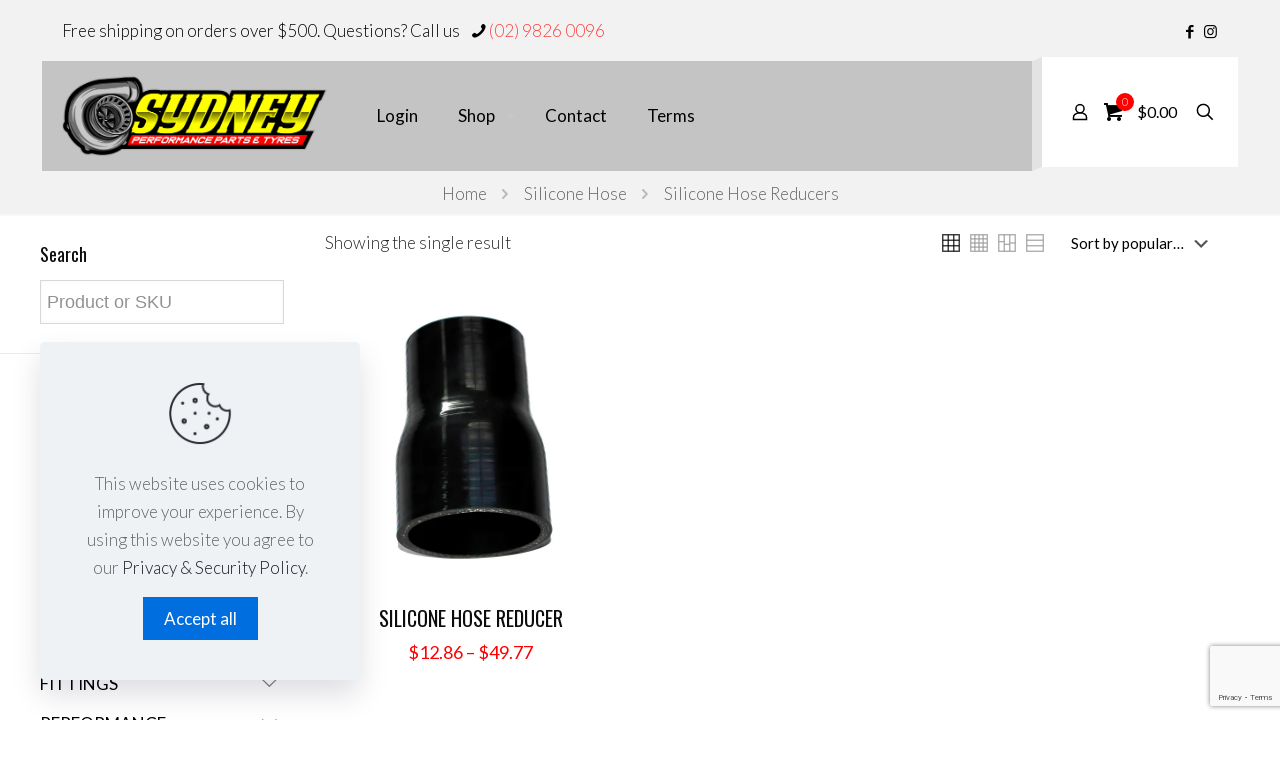

--- FILE ---
content_type: text/html; charset=UTF-8
request_url: https://sydneyperformance.com.au/product-category/silicone-hose/silicone-hose-reducers/
body_size: 37278
content:
<!DOCTYPE html>
<html lang="en-AU" class="no-js " itemscope itemtype="https://schema.org/WebPage" >

<head>

<meta charset="UTF-8" />
<meta name="description" content="Sydney Performance Parts &amp; Tyres | Powering rides all over Australia"/>
<meta property="og:image" content="https://sydneyperformance.com.au/wp-content/uploads/2024/05/Sydney-Performance-Hero-Image-01.jpg"/>
<link rel="alternate" hreflang="en-AU" href="https://sydneyperformance.com.au/product-category/silicone-hose/silicone-hose-reducers/"/>
<meta name='robots' content='index, follow, max-image-preview:large, max-snippet:-1, max-video-preview:-1' />
<script>window._wca = window._wca || [];</script>
<meta name="format-detection" content="telephone=no">
<meta name="viewport" content="width=device-width, initial-scale=1" />
<link rel="shortcut icon" href="https://sydneyperformance.com.au/wp-content/uploads/2024/04/Sydney-Performance-Logo-Square-100.png" type="image/x-icon" />
<link rel="apple-touch-icon" href="https://sydneyperformance.com.au/wp-content/uploads/2024/04/Sydney-Performance-Logo-Square-100.png" />
<meta name="theme-color" content="#000000" media="(prefers-color-scheme: light)">
<meta name="theme-color" content="#ffffff" media="(prefers-color-scheme: dark)">

	<!-- This site is optimized with the Yoast SEO Premium plugin v22.5 (Yoast SEO v22.9) - https://yoast.com/wordpress/plugins/seo/ -->
	<title>Silicone Hose Reducers &#8212; Sydney Performance &amp; Parts</title>
	<link rel="canonical" href="https://sydneyperformance.com.au/product-category/silicone-hose/silicone-hose-reducers/" />
	<meta property="og:locale" content="en_US" />
	<meta property="og:type" content="article" />
	<meta property="og:title" content="Silicone Hose Reducers Archives" />
	<meta property="og:url" content="https://sydneyperformance.com.au/product-category/silicone-hose/silicone-hose-reducers/" />
	<meta property="og:site_name" content="Sydney Performance &amp; Parts" />
	<meta property="og:image" content="https://i0.wp.com/sydneyperformance.com.au/wp-content/uploads/2024/04/Sydney-Performance-Logo.png?fit=1200%2C362&ssl=1" />
	<meta property="og:image:width" content="1200" />
	<meta property="og:image:height" content="362" />
	<meta property="og:image:type" content="image/png" />
	<meta name="twitter:card" content="summary_large_image" />
	<script type="application/ld+json" class="yoast-schema-graph">{"@context":"https://schema.org","@graph":[{"@type":"CollectionPage","@id":"https://sydneyperformance.com.au/product-category/silicone-hose/silicone-hose-reducers/","url":"https://sydneyperformance.com.au/product-category/silicone-hose/silicone-hose-reducers/","name":"Silicone Hose Reducers &#8212; Sydney Performance &amp; Parts","isPartOf":{"@id":"https://sydneyperformance.com.au/#website"},"primaryImageOfPage":{"@id":"https://sydneyperformance.com.au/product-category/silicone-hose/silicone-hose-reducers/#primaryimage"},"image":{"@id":"https://sydneyperformance.com.au/product-category/silicone-hose/silicone-hose-reducers/#primaryimage"},"thumbnailUrl":"https://i0.wp.com/sydneyperformance.com.au/wp-content/uploads/2023/06/S-BLK-REDUCER.jpg?fit=600%2C600&ssl=1","breadcrumb":{"@id":"https://sydneyperformance.com.au/product-category/silicone-hose/silicone-hose-reducers/#breadcrumb"},"inLanguage":"en-AU"},{"@type":"ImageObject","inLanguage":"en-AU","@id":"https://sydneyperformance.com.au/product-category/silicone-hose/silicone-hose-reducers/#primaryimage","url":"https://i0.wp.com/sydneyperformance.com.au/wp-content/uploads/2023/06/S-BLK-REDUCER.jpg?fit=600%2C600&ssl=1","contentUrl":"https://i0.wp.com/sydneyperformance.com.au/wp-content/uploads/2023/06/S-BLK-REDUCER.jpg?fit=600%2C600&ssl=1","width":600,"height":600},{"@type":"BreadcrumbList","@id":"https://sydneyperformance.com.au/product-category/silicone-hose/silicone-hose-reducers/#breadcrumb","itemListElement":[{"@type":"ListItem","position":1,"name":"Sydney Performance Parts &amp; Tyres","item":"https://sydneyperformance.com.au/"},{"@type":"ListItem","position":2,"name":"Silicone Hose","item":"https://sydneyperformance.com.au/product-category/silicone-hose/"},{"@type":"ListItem","position":3,"name":"Silicone Hose Reducers"}]},{"@type":"WebSite","@id":"https://sydneyperformance.com.au/#website","url":"https://sydneyperformance.com.au/","name":"Sydney Performance &amp; Parts","description":"For Every Car Make &amp; Model","publisher":{"@id":"https://sydneyperformance.com.au/#organization"},"potentialAction":[{"@type":"SearchAction","target":{"@type":"EntryPoint","urlTemplate":"https://sydneyperformance.com.au/?s={search_term_string}"},"query-input":"required name=search_term_string"}],"inLanguage":"en-AU"},{"@type":"Organization","@id":"https://sydneyperformance.com.au/#organization","name":"Sydney Performance Parts & Tyres","url":"https://sydneyperformance.com.au/","logo":{"@type":"ImageObject","inLanguage":"en-AU","@id":"https://sydneyperformance.com.au/#/schema/logo/image/","url":"https://i0.wp.com/sydneyperformance.com.au/wp-content/uploads/2024/04/Sydney-Performance-Logo-Square-600.png?fit=1000%2C1000&ssl=1","contentUrl":"https://i0.wp.com/sydneyperformance.com.au/wp-content/uploads/2024/04/Sydney-Performance-Logo-Square-600.png?fit=1000%2C1000&ssl=1","width":1000,"height":1000,"caption":"Sydney Performance Parts & Tyres"},"image":{"@id":"https://sydneyperformance.com.au/#/schema/logo/image/"},"sameAs":["https://www.facebook.com/Sydneyperformanceparts/","https://www.instagram.com/sydneyperformanceparts2170/"]}]}</script>
	<!-- / Yoast SEO Premium plugin. -->


<link rel='dns-prefetch' href='//static.zip.co' />
<link rel='dns-prefetch' href='//stats.wp.com' />
<link rel='dns-prefetch' href='//secure.gravatar.com' />
<link rel='dns-prefetch' href='//fonts.googleapis.com' />
<link rel='dns-prefetch' href='//i0.wp.com' />
<link rel='dns-prefetch' href='//c0.wp.com' />
<link rel='dns-prefetch' href='//widgets.wp.com' />
<link rel="alternate" type="application/rss+xml" title="Sydney Performance &amp; Parts &raquo; Feed" href="https://sydneyperformance.com.au/feed/" />
<link rel="alternate" type="application/rss+xml" title="Sydney Performance &amp; Parts &raquo; Comments Feed" href="https://sydneyperformance.com.au/comments/feed/" />
<link rel="alternate" type="application/rss+xml" title="Sydney Performance &amp; Parts &raquo; Silicone Hose Reducers Category Feed" href="https://sydneyperformance.com.au/product-category/silicone-hose/silicone-hose-reducers/feed/" />
<script type="text/javascript">
/* <![CDATA[ */
window._wpemojiSettings = {"baseUrl":"https:\/\/s.w.org\/images\/core\/emoji\/15.0.3\/72x72\/","ext":".png","svgUrl":"https:\/\/s.w.org\/images\/core\/emoji\/15.0.3\/svg\/","svgExt":".svg","source":{"concatemoji":"https:\/\/sydneyperformance.com.au\/wp-includes\/js\/wp-emoji-release.min.js?ver=63170cf40dc3941142defab208baff0e"}};
/*! This file is auto-generated */
!function(i,n){var o,s,e;function c(e){try{var t={supportTests:e,timestamp:(new Date).valueOf()};sessionStorage.setItem(o,JSON.stringify(t))}catch(e){}}function p(e,t,n){e.clearRect(0,0,e.canvas.width,e.canvas.height),e.fillText(t,0,0);var t=new Uint32Array(e.getImageData(0,0,e.canvas.width,e.canvas.height).data),r=(e.clearRect(0,0,e.canvas.width,e.canvas.height),e.fillText(n,0,0),new Uint32Array(e.getImageData(0,0,e.canvas.width,e.canvas.height).data));return t.every(function(e,t){return e===r[t]})}function u(e,t,n){switch(t){case"flag":return n(e,"\ud83c\udff3\ufe0f\u200d\u26a7\ufe0f","\ud83c\udff3\ufe0f\u200b\u26a7\ufe0f")?!1:!n(e,"\ud83c\uddfa\ud83c\uddf3","\ud83c\uddfa\u200b\ud83c\uddf3")&&!n(e,"\ud83c\udff4\udb40\udc67\udb40\udc62\udb40\udc65\udb40\udc6e\udb40\udc67\udb40\udc7f","\ud83c\udff4\u200b\udb40\udc67\u200b\udb40\udc62\u200b\udb40\udc65\u200b\udb40\udc6e\u200b\udb40\udc67\u200b\udb40\udc7f");case"emoji":return!n(e,"\ud83d\udc26\u200d\u2b1b","\ud83d\udc26\u200b\u2b1b")}return!1}function f(e,t,n){var r="undefined"!=typeof WorkerGlobalScope&&self instanceof WorkerGlobalScope?new OffscreenCanvas(300,150):i.createElement("canvas"),a=r.getContext("2d",{willReadFrequently:!0}),o=(a.textBaseline="top",a.font="600 32px Arial",{});return e.forEach(function(e){o[e]=t(a,e,n)}),o}function t(e){var t=i.createElement("script");t.src=e,t.defer=!0,i.head.appendChild(t)}"undefined"!=typeof Promise&&(o="wpEmojiSettingsSupports",s=["flag","emoji"],n.supports={everything:!0,everythingExceptFlag:!0},e=new Promise(function(e){i.addEventListener("DOMContentLoaded",e,{once:!0})}),new Promise(function(t){var n=function(){try{var e=JSON.parse(sessionStorage.getItem(o));if("object"==typeof e&&"number"==typeof e.timestamp&&(new Date).valueOf()<e.timestamp+604800&&"object"==typeof e.supportTests)return e.supportTests}catch(e){}return null}();if(!n){if("undefined"!=typeof Worker&&"undefined"!=typeof OffscreenCanvas&&"undefined"!=typeof URL&&URL.createObjectURL&&"undefined"!=typeof Blob)try{var e="postMessage("+f.toString()+"("+[JSON.stringify(s),u.toString(),p.toString()].join(",")+"));",r=new Blob([e],{type:"text/javascript"}),a=new Worker(URL.createObjectURL(r),{name:"wpTestEmojiSupports"});return void(a.onmessage=function(e){c(n=e.data),a.terminate(),t(n)})}catch(e){}c(n=f(s,u,p))}t(n)}).then(function(e){for(var t in e)n.supports[t]=e[t],n.supports.everything=n.supports.everything&&n.supports[t],"flag"!==t&&(n.supports.everythingExceptFlag=n.supports.everythingExceptFlag&&n.supports[t]);n.supports.everythingExceptFlag=n.supports.everythingExceptFlag&&!n.supports.flag,n.DOMReady=!1,n.readyCallback=function(){n.DOMReady=!0}}).then(function(){return e}).then(function(){var e;n.supports.everything||(n.readyCallback(),(e=n.source||{}).concatemoji?t(e.concatemoji):e.wpemoji&&e.twemoji&&(t(e.twemoji),t(e.wpemoji)))}))}((window,document),window._wpemojiSettings);
/* ]]> */
</script>
<style id='wp-emoji-styles-inline-css' type='text/css'>

	img.wp-smiley, img.emoji {
		display: inline !important;
		border: none !important;
		box-shadow: none !important;
		height: 1em !important;
		width: 1em !important;
		margin: 0 0.07em !important;
		vertical-align: -0.1em !important;
		background: none !important;
		padding: 0 !important;
	}
</style>
<link rel='stylesheet' id='wp-block-library-css' href='https://c0.wp.com/c/6.5.6/wp-includes/css/dist/block-library/style.min.css' type='text/css' media='all' />
<style id='wp-block-library-inline-css' type='text/css'>
.has-text-align-justify{text-align:justify;}
</style>
<link rel='stylesheet' id='mediaelement-css' href='https://c0.wp.com/c/6.5.6/wp-includes/js/mediaelement/mediaelementplayer-legacy.min.css' type='text/css' media='all' />
<link rel='stylesheet' id='wp-mediaelement-css' href='https://c0.wp.com/c/6.5.6/wp-includes/js/mediaelement/wp-mediaelement.min.css' type='text/css' media='all' />
<style id='jetpack-sharing-buttons-style-inline-css' type='text/css'>
.jetpack-sharing-buttons__services-list{display:flex;flex-direction:row;flex-wrap:wrap;gap:0;list-style-type:none;margin:5px;padding:0}.jetpack-sharing-buttons__services-list.has-small-icon-size{font-size:12px}.jetpack-sharing-buttons__services-list.has-normal-icon-size{font-size:16px}.jetpack-sharing-buttons__services-list.has-large-icon-size{font-size:24px}.jetpack-sharing-buttons__services-list.has-huge-icon-size{font-size:36px}@media print{.jetpack-sharing-buttons__services-list{display:none!important}}.editor-styles-wrapper .wp-block-jetpack-sharing-buttons{gap:0;padding-inline-start:0}ul.jetpack-sharing-buttons__services-list.has-background{padding:1.25em 2.375em}
</style>
<link rel='stylesheet' id='woolentor-block-common-css' href='https://sydneyperformance.com.au/wp-content/plugins/woolentor-addons/woolentor-blocks/assets/css/common-style.css?ver=3.2.8' type='text/css' media='all' />
<link rel='stylesheet' id='woolentor-block-default-css' href='https://sydneyperformance.com.au/wp-content/plugins/woolentor-addons/woolentor-blocks/assets/css/style-index.css?ver=3.2.8' type='text/css' media='all' />
<style id='classic-theme-styles-inline-css' type='text/css'>
/*! This file is auto-generated */
.wp-block-button__link{color:#fff;background-color:#32373c;border-radius:9999px;box-shadow:none;text-decoration:none;padding:calc(.667em + 2px) calc(1.333em + 2px);font-size:1.125em}.wp-block-file__button{background:#32373c;color:#fff;text-decoration:none}
</style>
<style id='global-styles-inline-css' type='text/css'>
body{--wp--preset--color--black: #000000;--wp--preset--color--cyan-bluish-gray: #abb8c3;--wp--preset--color--white: #ffffff;--wp--preset--color--pale-pink: #f78da7;--wp--preset--color--vivid-red: #cf2e2e;--wp--preset--color--luminous-vivid-orange: #ff6900;--wp--preset--color--luminous-vivid-amber: #fcb900;--wp--preset--color--light-green-cyan: #7bdcb5;--wp--preset--color--vivid-green-cyan: #00d084;--wp--preset--color--pale-cyan-blue: #8ed1fc;--wp--preset--color--vivid-cyan-blue: #0693e3;--wp--preset--color--vivid-purple: #9b51e0;--wp--preset--gradient--vivid-cyan-blue-to-vivid-purple: linear-gradient(135deg,rgba(6,147,227,1) 0%,rgb(155,81,224) 100%);--wp--preset--gradient--light-green-cyan-to-vivid-green-cyan: linear-gradient(135deg,rgb(122,220,180) 0%,rgb(0,208,130) 100%);--wp--preset--gradient--luminous-vivid-amber-to-luminous-vivid-orange: linear-gradient(135deg,rgba(252,185,0,1) 0%,rgba(255,105,0,1) 100%);--wp--preset--gradient--luminous-vivid-orange-to-vivid-red: linear-gradient(135deg,rgba(255,105,0,1) 0%,rgb(207,46,46) 100%);--wp--preset--gradient--very-light-gray-to-cyan-bluish-gray: linear-gradient(135deg,rgb(238,238,238) 0%,rgb(169,184,195) 100%);--wp--preset--gradient--cool-to-warm-spectrum: linear-gradient(135deg,rgb(74,234,220) 0%,rgb(151,120,209) 20%,rgb(207,42,186) 40%,rgb(238,44,130) 60%,rgb(251,105,98) 80%,rgb(254,248,76) 100%);--wp--preset--gradient--blush-light-purple: linear-gradient(135deg,rgb(255,206,236) 0%,rgb(152,150,240) 100%);--wp--preset--gradient--blush-bordeaux: linear-gradient(135deg,rgb(254,205,165) 0%,rgb(254,45,45) 50%,rgb(107,0,62) 100%);--wp--preset--gradient--luminous-dusk: linear-gradient(135deg,rgb(255,203,112) 0%,rgb(199,81,192) 50%,rgb(65,88,208) 100%);--wp--preset--gradient--pale-ocean: linear-gradient(135deg,rgb(255,245,203) 0%,rgb(182,227,212) 50%,rgb(51,167,181) 100%);--wp--preset--gradient--electric-grass: linear-gradient(135deg,rgb(202,248,128) 0%,rgb(113,206,126) 100%);--wp--preset--gradient--midnight: linear-gradient(135deg,rgb(2,3,129) 0%,rgb(40,116,252) 100%);--wp--preset--font-size--small: 13px;--wp--preset--font-size--medium: 20px;--wp--preset--font-size--large: 36px;--wp--preset--font-size--x-large: 42px;--wp--preset--spacing--20: 0.44rem;--wp--preset--spacing--30: 0.67rem;--wp--preset--spacing--40: 1rem;--wp--preset--spacing--50: 1.5rem;--wp--preset--spacing--60: 2.25rem;--wp--preset--spacing--70: 3.38rem;--wp--preset--spacing--80: 5.06rem;--wp--preset--shadow--natural: 6px 6px 9px rgba(0, 0, 0, 0.2);--wp--preset--shadow--deep: 12px 12px 50px rgba(0, 0, 0, 0.4);--wp--preset--shadow--sharp: 6px 6px 0px rgba(0, 0, 0, 0.2);--wp--preset--shadow--outlined: 6px 6px 0px -3px rgba(255, 255, 255, 1), 6px 6px rgba(0, 0, 0, 1);--wp--preset--shadow--crisp: 6px 6px 0px rgba(0, 0, 0, 1);}:where(.is-layout-flex){gap: 0.5em;}:where(.is-layout-grid){gap: 0.5em;}body .is-layout-flex{display: flex;}body .is-layout-flex{flex-wrap: wrap;align-items: center;}body .is-layout-flex > *{margin: 0;}body .is-layout-grid{display: grid;}body .is-layout-grid > *{margin: 0;}:where(.wp-block-columns.is-layout-flex){gap: 2em;}:where(.wp-block-columns.is-layout-grid){gap: 2em;}:where(.wp-block-post-template.is-layout-flex){gap: 1.25em;}:where(.wp-block-post-template.is-layout-grid){gap: 1.25em;}.has-black-color{color: var(--wp--preset--color--black) !important;}.has-cyan-bluish-gray-color{color: var(--wp--preset--color--cyan-bluish-gray) !important;}.has-white-color{color: var(--wp--preset--color--white) !important;}.has-pale-pink-color{color: var(--wp--preset--color--pale-pink) !important;}.has-vivid-red-color{color: var(--wp--preset--color--vivid-red) !important;}.has-luminous-vivid-orange-color{color: var(--wp--preset--color--luminous-vivid-orange) !important;}.has-luminous-vivid-amber-color{color: var(--wp--preset--color--luminous-vivid-amber) !important;}.has-light-green-cyan-color{color: var(--wp--preset--color--light-green-cyan) !important;}.has-vivid-green-cyan-color{color: var(--wp--preset--color--vivid-green-cyan) !important;}.has-pale-cyan-blue-color{color: var(--wp--preset--color--pale-cyan-blue) !important;}.has-vivid-cyan-blue-color{color: var(--wp--preset--color--vivid-cyan-blue) !important;}.has-vivid-purple-color{color: var(--wp--preset--color--vivid-purple) !important;}.has-black-background-color{background-color: var(--wp--preset--color--black) !important;}.has-cyan-bluish-gray-background-color{background-color: var(--wp--preset--color--cyan-bluish-gray) !important;}.has-white-background-color{background-color: var(--wp--preset--color--white) !important;}.has-pale-pink-background-color{background-color: var(--wp--preset--color--pale-pink) !important;}.has-vivid-red-background-color{background-color: var(--wp--preset--color--vivid-red) !important;}.has-luminous-vivid-orange-background-color{background-color: var(--wp--preset--color--luminous-vivid-orange) !important;}.has-luminous-vivid-amber-background-color{background-color: var(--wp--preset--color--luminous-vivid-amber) !important;}.has-light-green-cyan-background-color{background-color: var(--wp--preset--color--light-green-cyan) !important;}.has-vivid-green-cyan-background-color{background-color: var(--wp--preset--color--vivid-green-cyan) !important;}.has-pale-cyan-blue-background-color{background-color: var(--wp--preset--color--pale-cyan-blue) !important;}.has-vivid-cyan-blue-background-color{background-color: var(--wp--preset--color--vivid-cyan-blue) !important;}.has-vivid-purple-background-color{background-color: var(--wp--preset--color--vivid-purple) !important;}.has-black-border-color{border-color: var(--wp--preset--color--black) !important;}.has-cyan-bluish-gray-border-color{border-color: var(--wp--preset--color--cyan-bluish-gray) !important;}.has-white-border-color{border-color: var(--wp--preset--color--white) !important;}.has-pale-pink-border-color{border-color: var(--wp--preset--color--pale-pink) !important;}.has-vivid-red-border-color{border-color: var(--wp--preset--color--vivid-red) !important;}.has-luminous-vivid-orange-border-color{border-color: var(--wp--preset--color--luminous-vivid-orange) !important;}.has-luminous-vivid-amber-border-color{border-color: var(--wp--preset--color--luminous-vivid-amber) !important;}.has-light-green-cyan-border-color{border-color: var(--wp--preset--color--light-green-cyan) !important;}.has-vivid-green-cyan-border-color{border-color: var(--wp--preset--color--vivid-green-cyan) !important;}.has-pale-cyan-blue-border-color{border-color: var(--wp--preset--color--pale-cyan-blue) !important;}.has-vivid-cyan-blue-border-color{border-color: var(--wp--preset--color--vivid-cyan-blue) !important;}.has-vivid-purple-border-color{border-color: var(--wp--preset--color--vivid-purple) !important;}.has-vivid-cyan-blue-to-vivid-purple-gradient-background{background: var(--wp--preset--gradient--vivid-cyan-blue-to-vivid-purple) !important;}.has-light-green-cyan-to-vivid-green-cyan-gradient-background{background: var(--wp--preset--gradient--light-green-cyan-to-vivid-green-cyan) !important;}.has-luminous-vivid-amber-to-luminous-vivid-orange-gradient-background{background: var(--wp--preset--gradient--luminous-vivid-amber-to-luminous-vivid-orange) !important;}.has-luminous-vivid-orange-to-vivid-red-gradient-background{background: var(--wp--preset--gradient--luminous-vivid-orange-to-vivid-red) !important;}.has-very-light-gray-to-cyan-bluish-gray-gradient-background{background: var(--wp--preset--gradient--very-light-gray-to-cyan-bluish-gray) !important;}.has-cool-to-warm-spectrum-gradient-background{background: var(--wp--preset--gradient--cool-to-warm-spectrum) !important;}.has-blush-light-purple-gradient-background{background: var(--wp--preset--gradient--blush-light-purple) !important;}.has-blush-bordeaux-gradient-background{background: var(--wp--preset--gradient--blush-bordeaux) !important;}.has-luminous-dusk-gradient-background{background: var(--wp--preset--gradient--luminous-dusk) !important;}.has-pale-ocean-gradient-background{background: var(--wp--preset--gradient--pale-ocean) !important;}.has-electric-grass-gradient-background{background: var(--wp--preset--gradient--electric-grass) !important;}.has-midnight-gradient-background{background: var(--wp--preset--gradient--midnight) !important;}.has-small-font-size{font-size: var(--wp--preset--font-size--small) !important;}.has-medium-font-size{font-size: var(--wp--preset--font-size--medium) !important;}.has-large-font-size{font-size: var(--wp--preset--font-size--large) !important;}.has-x-large-font-size{font-size: var(--wp--preset--font-size--x-large) !important;}
.wp-block-navigation a:where(:not(.wp-element-button)){color: inherit;}
:where(.wp-block-post-template.is-layout-flex){gap: 1.25em;}:where(.wp-block-post-template.is-layout-grid){gap: 1.25em;}
:where(.wp-block-columns.is-layout-flex){gap: 2em;}:where(.wp-block-columns.is-layout-grid){gap: 2em;}
.wp-block-pullquote{font-size: 1.5em;line-height: 1.6;}
</style>
<link rel='stylesheet' id='contact-form-7-css' href='https://sydneyperformance.com.au/wp-content/plugins/contact-form-7/includes/css/styles.css?ver=5.9.6' type='text/css' media='all' />
<link rel='stylesheet' id='woocommerce-layout-css' href='https://c0.wp.com/p/woocommerce/9.0.3/assets/css/woocommerce-layout.css' type='text/css' media='all' />
<style id='woocommerce-layout-inline-css' type='text/css'>

	.infinite-scroll .woocommerce-pagination {
		display: none;
	}
</style>
<link rel='stylesheet' id='woocommerce-smallscreen-css' href='https://c0.wp.com/p/woocommerce/9.0.3/assets/css/woocommerce-smallscreen.css' type='text/css' media='only screen and (max-width: 768px)' />
<link rel='stylesheet' id='woocommerce-general-css' href='https://c0.wp.com/p/woocommerce/9.0.3/assets/css/woocommerce.css' type='text/css' media='all' />
<style id='woocommerce-inline-inline-css' type='text/css'>
.woocommerce form .form-row .required { visibility: visible; }
</style>
<link rel='stylesheet' id='aws-style-css' href='https://sydneyperformance.com.au/wp-content/plugins/advanced-woo-search/assets/css/common.min.css?ver=3.52' type='text/css' media='all' />
<link rel='stylesheet' id='jquery-bxslider-css-css' href='https://sydneyperformance.com.au/wp-content/plugins/banner-management-for-woocommerce/public/css/jquery.bxslider.css?ver=2.1' type='text/css' media='all' />
<link rel='stylesheet' id='banner-management-for-woocommerce-css' href='https://sydneyperformance.com.au/wp-content/plugins/banner-management-for-woocommerce/public/css/woocommerce-category-banner-management-public.css?ver=2.1' type='text/css' media='all' />
<link rel='stylesheet' id='fontawesome-css-css' href='https://sydneyperformance.com.au/wp-content/plugins/banner-management-for-woocommerce/public/css/all.min.css?ver=2.1' type='text/css' media='all' />
<link rel='stylesheet' id='font-awesome-css' href='https://sydneyperformance.com.au/wp-content/plugins/elementor/assets/lib/font-awesome/css/font-awesome.min.css?ver=4.7.0' type='text/css' media='all' />
<style id='font-awesome-inline-css' type='text/css'>
[data-font="FontAwesome"]:before {font-family: 'FontAwesome' !important;content: attr(data-icon) !important;speak: none !important;font-weight: normal !important;font-variant: normal !important;text-transform: none !important;line-height: 1 !important;font-style: normal !important;-webkit-font-smoothing: antialiased !important;-moz-osx-font-smoothing: grayscale !important;}
</style>
<link rel='stylesheet' id='simple-line-icons-wl-css' href='https://sydneyperformance.com.au/wp-content/plugins/woolentor-addons/assets/css/simple-line-icons.css?ver=3.2.8' type='text/css' media='all' />
<link rel='stylesheet' id='htflexboxgrid-css' href='https://sydneyperformance.com.au/wp-content/plugins/woolentor-addons/assets/css/htflexboxgrid.css?ver=3.2.8' type='text/css' media='all' />
<link rel='stylesheet' id='slick-css' href='https://sydneyperformance.com.au/wp-content/plugins/woolentor-addons/assets/css/slick.css?ver=3.2.8' type='text/css' media='all' />
<link rel='stylesheet' id='woolentor-widgets-css' href='https://sydneyperformance.com.au/wp-content/plugins/woolentor-addons/assets/css/woolentor-widgets.css?ver=3.2.8' type='text/css' media='all' />
<link rel='stylesheet' id='photoswipe-css' href='https://c0.wp.com/p/woocommerce/9.0.3/assets/css/photoswipe/photoswipe.min.css' type='text/css' media='all' />
<link rel='stylesheet' id='photoswipe-default-skin-css' href='https://c0.wp.com/p/woocommerce/9.0.3/assets/css/photoswipe/default-skin/default-skin.min.css' type='text/css' media='all' />
<link rel='stylesheet' id='woolentor-quickview-css' href='https://sydneyperformance.com.au/wp-content/plugins/woolentor-addons/includes/modules/quickview/assets/css/frontend.css?ver=3.2.8' type='text/css' media='all' />
<link rel='stylesheet' id='wc-zipmoney-style-css' href='https://sydneyperformance.com.au/wp-content/plugins/zipmoney-payments-woocommerce/assets/css/woocommerce-zipmoney-payment-front.css?ver=1.2' type='text/css' media='all' />
<link rel='stylesheet' id='mfn-be-css' href='https://sydneyperformance.com.au/wp-content/themes/betheme/css/be.css?ver=27.4.1' type='text/css' media='all' />
<link rel='stylesheet' id='mfn-animations-css' href='https://sydneyperformance.com.au/wp-content/themes/betheme/assets/animations/animations.min.css?ver=27.4.1' type='text/css' media='all' />
<link rel='stylesheet' id='mfn-font-awesome-css' href='https://sydneyperformance.com.au/wp-content/themes/betheme/fonts/fontawesome/fontawesome.css?ver=27.4.1' type='text/css' media='all' />
<link rel='stylesheet' id='mfn-jplayer-css' href='https://sydneyperformance.com.au/wp-content/themes/betheme/assets/jplayer/css/jplayer.blue.monday.min.css?ver=27.4.1' type='text/css' media='all' />
<link rel='stylesheet' id='mfn-responsive-css' href='https://sydneyperformance.com.au/wp-content/themes/betheme/css/responsive.css?ver=27.4.1' type='text/css' media='all' />
<link rel='stylesheet' id='mfn-fonts-css' href='https://fonts.googleapis.com/css?family=Lato%3A1%2C300%2C400%2C400italic%2C700%2C900%7COswald%3A1%2C300%2C400%2C400italic%2C700%2C900&#038;display=swap&#038;ver=63170cf40dc3941142defab208baff0e' type='text/css' media='all' />
<link rel='stylesheet' id='mfn-woo-css' href='https://sydneyperformance.com.au/wp-content/themes/betheme/css/woocommerce.css?ver=27.4.1' type='text/css' media='all' />
<style id='mfn-dynamic-inline-css' type='text/css'>
html{background-color:#ffffff}#Wrapper,#Content,.mfn-popup .mfn-popup-content,.mfn-off-canvas-sidebar .mfn-off-canvas-content-wrapper,.mfn-cart-holder,.mfn-header-login,#Top_bar .search_wrapper,#Top_bar .top_bar_right .mfn-live-search-box,.column_livesearch .mfn-live-search-wrapper,.column_livesearch .mfn-live-search-box{background-color:#ffffff}.layout-boxed.mfn-bebuilder-header.mfn-ui #Wrapper .mfn-only-sample-content{background-color:#ffffff}body:not(.template-slider) #Header{min-height:0px}body.header-below:not(.template-slider) #Header{padding-top:0px}#Subheader{padding:170px 0 5px}.elementor-page.elementor-default #Content .the_content .section_wrapper{max-width:100%}.elementor-page.elementor-default #Content .section.the_content{width:100%}.elementor-page.elementor-default #Content .section_wrapper .the_content_wrapper{margin-left:0;margin-right:0;width:100%}body,button,span.date_label,.timeline_items li h3 span,input[type="submit"],input[type="reset"],input[type="button"],input[type="date"],input[type="text"],input[type="password"],input[type="tel"],input[type="email"],input[type="url"],textarea,select,.offer_li .title h3,.mfn-menu-item-megamenu{font-family:"Lato",-apple-system,BlinkMacSystemFont,"Segoe UI",Roboto,Oxygen-Sans,Ubuntu,Cantarell,"Helvetica Neue",sans-serif}#menu > ul > li > a,a.action_button,#overlay-menu ul li a{font-family:"Lato",-apple-system,BlinkMacSystemFont,"Segoe UI",Roboto,Oxygen-Sans,Ubuntu,Cantarell,"Helvetica Neue",sans-serif}#Subheader .title{font-family:"Oswald",-apple-system,BlinkMacSystemFont,"Segoe UI",Roboto,Oxygen-Sans,Ubuntu,Cantarell,"Helvetica Neue",sans-serif}h1,h2,h3,h4,.text-logo #logo{font-family:"Oswald",-apple-system,BlinkMacSystemFont,"Segoe UI",Roboto,Oxygen-Sans,Ubuntu,Cantarell,"Helvetica Neue",sans-serif}h5,h6{font-family:"Lato",-apple-system,BlinkMacSystemFont,"Segoe UI",Roboto,Oxygen-Sans,Ubuntu,Cantarell,"Helvetica Neue",sans-serif}blockquote{font-family:"Lato",-apple-system,BlinkMacSystemFont,"Segoe UI",Roboto,Oxygen-Sans,Ubuntu,Cantarell,"Helvetica Neue",sans-serif}.chart_box .chart .num,.counter .desc_wrapper .number-wrapper,.how_it_works .image .number,.pricing-box .plan-header .price,.quick_fact .number-wrapper,.woocommerce .product div.entry-summary .price{font-family:"Lato",-apple-system,BlinkMacSystemFont,"Segoe UI",Roboto,Oxygen-Sans,Ubuntu,Cantarell,"Helvetica Neue",sans-serif}body,.mfn-menu-item-megamenu{font-size:17px;line-height:28px;font-weight:300;letter-spacing:0px}.big{font-size:20px;line-height:30px;font-weight:400;letter-spacing:0px}#menu > ul > li > a,a.action_button,#overlay-menu ul li a{font-size:17px;font-weight:400;letter-spacing:0px}#overlay-menu ul li a{line-height:25.5px}#Subheader .title{font-size:40px;line-height:50px;font-weight:500;letter-spacing:0px}h1,.text-logo #logo{font-size:42px;line-height:50px;font-weight:500;letter-spacing:0px}h2{font-size:38px;line-height:40px;font-weight:500;letter-spacing:0px}h3,.woocommerce ul.products li.product h3,.woocommerce #customer_login h2{font-size:28px;line-height:36px;font-weight:500;letter-spacing:0px}h4,.woocommerce .woocommerce-order-details__title,.woocommerce .wc-bacs-bank-details-heading,.woocommerce .woocommerce-customer-details h2{font-size:20px;line-height:34px;font-weight:500;letter-spacing:0px}h5{font-size:16px;line-height:30px;font-weight:300;letter-spacing:0px}h6{font-size:14px;line-height:26px;font-weight:300;letter-spacing:0px}#Intro .intro-title{font-size:70px;line-height:70px;font-weight:400;letter-spacing:0px}@media only screen and (min-width:768px) and (max-width:959px){body,.mfn-menu-item-megamenu{font-size:14px;line-height:24px;font-weight:300;letter-spacing:0px}.big{font-size:17px;line-height:26px;font-weight:400;letter-spacing:0px}#menu > ul > li > a,a.action_button,#overlay-menu ul li a{font-size:14px;font-weight:400;letter-spacing:0px}#overlay-menu ul li a{line-height:21px}#Subheader .title{font-size:34px;line-height:43px;font-weight:500;letter-spacing:0px}h1,.text-logo #logo{font-size:36px;line-height:43px;font-weight:500;letter-spacing:0px}h2{font-size:32px;line-height:34px;font-weight:500;letter-spacing:0px}h3,.woocommerce ul.products li.product h3,.woocommerce #customer_login h2{font-size:24px;line-height:31px;font-weight:500;letter-spacing:0px}h4,.woocommerce .woocommerce-order-details__title,.woocommerce .wc-bacs-bank-details-heading,.woocommerce .woocommerce-customer-details h2{font-size:17px;line-height:29px;font-weight:500;letter-spacing:0px}h5{font-size:14px;line-height:26px;font-weight:300;letter-spacing:0px}h6{font-size:13px;line-height:22px;font-weight:300;letter-spacing:0px}#Intro .intro-title{font-size:60px;line-height:60px;font-weight:400;letter-spacing:0px}blockquote{font-size:15px}.chart_box .chart .num{font-size:45px;line-height:45px}.counter .desc_wrapper .number-wrapper{font-size:45px;line-height:45px}.counter .desc_wrapper .title{font-size:14px;line-height:18px}.faq .question .title{font-size:14px}.fancy_heading .title{font-size:38px;line-height:38px}.offer .offer_li .desc_wrapper .title h3{font-size:32px;line-height:32px}.offer_thumb_ul li.offer_thumb_li .desc_wrapper .title h3{font-size:32px;line-height:32px}.pricing-box .plan-header h2{font-size:27px;line-height:27px}.pricing-box .plan-header .price > span{font-size:40px;line-height:40px}.pricing-box .plan-header .price sup.currency{font-size:18px;line-height:18px}.pricing-box .plan-header .price sup.period{font-size:14px;line-height:14px}.quick_fact .number-wrapper{font-size:80px;line-height:80px}.trailer_box .desc h2{font-size:27px;line-height:27px}.widget > h3{font-size:17px;line-height:20px}}@media only screen and (min-width:480px) and (max-width:767px){body,.mfn-menu-item-megamenu{font-size:13px;line-height:21px;font-weight:300;letter-spacing:0px}.big{font-size:15px;line-height:23px;font-weight:400;letter-spacing:0px}#menu > ul > li > a,a.action_button,#overlay-menu ul li a{font-size:13px;font-weight:400;letter-spacing:0px}#overlay-menu ul li a{line-height:19.5px}#Subheader .title{font-size:30px;line-height:38px;font-weight:500;letter-spacing:0px}h1,.text-logo #logo{font-size:32px;line-height:38px;font-weight:500;letter-spacing:0px}h2{font-size:29px;line-height:30px;font-weight:500;letter-spacing:0px}h3,.woocommerce ul.products li.product h3,.woocommerce #customer_login h2{font-size:21px;line-height:27px;font-weight:500;letter-spacing:0px}h4,.woocommerce .woocommerce-order-details__title,.woocommerce .wc-bacs-bank-details-heading,.woocommerce .woocommerce-customer-details h2{font-size:15px;line-height:26px;font-weight:500;letter-spacing:0px}h5{font-size:13px;line-height:23px;font-weight:300;letter-spacing:0px}h6{font-size:13px;line-height:20px;font-weight:300;letter-spacing:0px}#Intro .intro-title{font-size:53px;line-height:53px;font-weight:400;letter-spacing:0px}blockquote{font-size:14px}.chart_box .chart .num{font-size:40px;line-height:40px}.counter .desc_wrapper .number-wrapper{font-size:40px;line-height:40px}.counter .desc_wrapper .title{font-size:13px;line-height:16px}.faq .question .title{font-size:13px}.fancy_heading .title{font-size:34px;line-height:34px}.offer .offer_li .desc_wrapper .title h3{font-size:28px;line-height:28px}.offer_thumb_ul li.offer_thumb_li .desc_wrapper .title h3{font-size:28px;line-height:28px}.pricing-box .plan-header h2{font-size:24px;line-height:24px}.pricing-box .plan-header .price > span{font-size:34px;line-height:34px}.pricing-box .plan-header .price sup.currency{font-size:16px;line-height:16px}.pricing-box .plan-header .price sup.period{font-size:13px;line-height:13px}.quick_fact .number-wrapper{font-size:70px;line-height:70px}.trailer_box .desc h2{font-size:24px;line-height:24px}.widget > h3{font-size:16px;line-height:19px}}@media only screen and (max-width:479px){body,.mfn-menu-item-megamenu{font-size:13px;line-height:19px;font-weight:300;letter-spacing:0px}.big{font-size:13px;line-height:19px;font-weight:400;letter-spacing:0px}#menu > ul > li > a,a.action_button,#overlay-menu ul li a{font-size:13px;font-weight:400;letter-spacing:0px}#overlay-menu ul li a{line-height:19.5px}#Subheader .title{font-size:24px;line-height:30px;font-weight:500;letter-spacing:0px}h1,.text-logo #logo{font-size:25px;line-height:30px;font-weight:500;letter-spacing:0px}h2{font-size:23px;line-height:24px;font-weight:500;letter-spacing:0px}h3,.woocommerce ul.products li.product h3,.woocommerce #customer_login h2{font-size:17px;line-height:22px;font-weight:500;letter-spacing:0px}h4,.woocommerce .woocommerce-order-details__title,.woocommerce .wc-bacs-bank-details-heading,.woocommerce .woocommerce-customer-details h2{font-size:13px;line-height:20px;font-weight:500;letter-spacing:0px}h5{font-size:13px;line-height:19px;font-weight:300;letter-spacing:0px}h6{font-size:13px;line-height:19px;font-weight:300;letter-spacing:0px}#Intro .intro-title{font-size:42px;line-height:42px;font-weight:400;letter-spacing:0px}blockquote{font-size:13px}.chart_box .chart .num{font-size:35px;line-height:35px}.counter .desc_wrapper .number-wrapper{font-size:35px;line-height:35px}.counter .desc_wrapper .title{font-size:13px;line-height:26px}.faq .question .title{font-size:13px}.fancy_heading .title{font-size:30px;line-height:30px}.offer .offer_li .desc_wrapper .title h3{font-size:26px;line-height:26px}.offer_thumb_ul li.offer_thumb_li .desc_wrapper .title h3{font-size:26px;line-height:26px}.pricing-box .plan-header h2{font-size:21px;line-height:21px}.pricing-box .plan-header .price > span{font-size:32px;line-height:32px}.pricing-box .plan-header .price sup.currency{font-size:14px;line-height:14px}.pricing-box .plan-header .price sup.period{font-size:13px;line-height:13px}.quick_fact .number-wrapper{font-size:60px;line-height:60px}.trailer_box .desc h2{font-size:21px;line-height:21px}.widget > h3{font-size:15px;line-height:18px}}.with_aside .sidebar.columns{width:23%}.with_aside .sections_group{width:77%}.aside_both .sidebar.columns{width:18%}.aside_both .sidebar.sidebar-1{margin-left:-82%}.aside_both .sections_group{width:64%;margin-left:18%}@media only screen and (min-width:1240px){#Wrapper,.with_aside .content_wrapper{max-width:1240px}body.layout-boxed.mfn-header-scrolled .mfn-header-tmpl.mfn-sticky-layout-width{max-width:1240px;left:0;right:0;margin-left:auto;margin-right:auto}body.layout-boxed:not(.mfn-header-scrolled) .mfn-header-tmpl.mfn-header-layout-width,body.layout-boxed .mfn-header-tmpl.mfn-header-layout-width:not(.mfn-hasSticky){max-width:1240px;left:0;right:0;margin-left:auto;margin-right:auto}body.layout-boxed.mfn-bebuilder-header.mfn-ui .mfn-only-sample-content{max-width:1240px;margin-left:auto;margin-right:auto}.section_wrapper,.container{max-width:1220px}.layout-boxed.header-boxed #Top_bar.is-sticky{max-width:1240px}}@media only screen and (max-width:767px){#Wrapper{max-width:calc(100% - 67px)}.content_wrapper .section_wrapper,.container,.four.columns .widget-area{max-width:550px !important;padding-left:33px;padding-right:33px}}  .button-default .button,.button-flat .button,.button-round .button{background-color:#ed1c24;color:#ffffff}.button-stroke .button{border-color:#ed1c24;color:#ffffff}.button-stroke .button:hover{background-color:#ed1c24;color:#fff}.button-default .button_theme,.button-default button,.button-default input[type="button"],.button-default input[type="reset"],.button-default input[type="submit"],.button-flat .button_theme,.button-flat button,.button-flat input[type="button"],.button-flat input[type="reset"],.button-flat input[type="submit"],.button-round .button_theme,.button-round button,.button-round input[type="button"],.button-round input[type="reset"],.button-round input[type="submit"],.woocommerce #respond input#submit,.woocommerce a.button:not(.default),.woocommerce button.button,.woocommerce input.button,.woocommerce #respond input#submit:hover,.woocommerce a.button:hover,.woocommerce button.button:hover,.woocommerce input.button:hover{color:#ffffff}.button-default #respond input#submit.alt.disabled,.button-default #respond input#submit.alt.disabled:hover,.button-default #respond input#submit.alt:disabled,.button-default #respond input#submit.alt:disabled:hover,.button-default #respond input#submit.alt:disabled[disabled],.button-default #respond input#submit.alt:disabled[disabled]:hover,.button-default a.button.alt.disabled,.button-default a.button.alt.disabled:hover,.button-default a.button.alt:disabled,.button-default a.button.alt:disabled:hover,.button-default a.button.alt:disabled[disabled],.button-default a.button.alt:disabled[disabled]:hover,.button-default button.button.alt.disabled,.button-default button.button.alt.disabled:hover,.button-default button.button.alt:disabled,.button-default button.button.alt:disabled:hover,.button-default button.button.alt:disabled[disabled],.button-default button.button.alt:disabled[disabled]:hover,.button-default input.button.alt.disabled,.button-default input.button.alt.disabled:hover,.button-default input.button.alt:disabled,.button-default input.button.alt:disabled:hover,.button-default input.button.alt:disabled[disabled],.button-default input.button.alt:disabled[disabled]:hover,.button-default #respond input#submit.alt,.button-default a.button.alt,.button-default button.button.alt,.button-default input.button.alt,.button-default #respond input#submit.alt:hover,.button-default a.button.alt:hover,.button-default button.button.alt:hover,.button-default input.button.alt:hover,.button-flat #respond input#submit.alt.disabled,.button-flat #respond input#submit.alt.disabled:hover,.button-flat #respond input#submit.alt:disabled,.button-flat #respond input#submit.alt:disabled:hover,.button-flat #respond input#submit.alt:disabled[disabled],.button-flat #respond input#submit.alt:disabled[disabled]:hover,.button-flat a.button.alt.disabled,.button-flat a.button.alt.disabled:hover,.button-flat a.button.alt:disabled,.button-flat a.button.alt:disabled:hover,.button-flat a.button.alt:disabled[disabled],.button-flat a.button.alt:disabled[disabled]:hover,.button-flat button.button.alt.disabled,.button-flat button.button.alt.disabled:hover,.button-flat button.button.alt:disabled,.button-flat button.button.alt:disabled:hover,.button-flat button.button.alt:disabled[disabled],.button-flat button.button.alt:disabled[disabled]:hover,.button-flat input.button.alt.disabled,.button-flat input.button.alt.disabled:hover,.button-flat input.button.alt:disabled,.button-flat input.button.alt:disabled:hover,.button-flat input.button.alt:disabled[disabled],.button-flat input.button.alt:disabled[disabled]:hover,.button-flat #respond input#submit.alt,.button-flat a.button.alt,.button-flat button.button.alt,.button-flat input.button.alt,.button-flat #respond input#submit.alt:hover,.button-flat a.button.alt:hover,.button-flat button.button.alt:hover,.button-flat input.button.alt:hover,.button-round #respond input#submit.alt.disabled,.button-round #respond input#submit.alt.disabled:hover,.button-round #respond input#submit.alt:disabled,.button-round #respond input#submit.alt:disabled:hover,.button-round #respond input#submit.alt:disabled[disabled],.button-round #respond input#submit.alt:disabled[disabled]:hover,.button-round a.button.alt.disabled,.button-round a.button.alt.disabled:hover,.button-round a.button.alt:disabled,.button-round a.button.alt:disabled:hover,.button-round a.button.alt:disabled[disabled],.button-round a.button.alt:disabled[disabled]:hover,.button-round button.button.alt.disabled,.button-round button.button.alt.disabled:hover,.button-round button.button.alt:disabled,.button-round button.button.alt:disabled:hover,.button-round button.button.alt:disabled[disabled],.button-round button.button.alt:disabled[disabled]:hover,.button-round input.button.alt.disabled,.button-round input.button.alt.disabled:hover,.button-round input.button.alt:disabled,.button-round input.button.alt:disabled:hover,.button-round input.button.alt:disabled[disabled],.button-round input.button.alt:disabled[disabled]:hover,.button-round #respond input#submit.alt,.button-round a.button.alt,.button-round button.button.alt,.button-round input.button.alt,.button-round #respond input#submit.alt:hover,.button-round a.button.alt:hover,.button-round button.button.alt:hover,.button-round input.button.alt:hover{background-color:#ff0000;color:#ffffff}.button-stroke.woocommerce a.button:not(.default),.button-stroke .woocommerce a.button:not(.default),.button-stroke #respond input#submit.alt.disabled,.button-stroke #respond input#submit.alt.disabled:hover,.button-stroke #respond input#submit.alt:disabled,.button-stroke #respond input#submit.alt:disabled:hover,.button-stroke #respond input#submit.alt:disabled[disabled],.button-stroke #respond input#submit.alt:disabled[disabled]:hover,.button-stroke a.button.alt.disabled,.button-stroke a.button.alt.disabled:hover,.button-stroke a.button.alt:disabled,.button-stroke a.button.alt:disabled:hover,.button-stroke a.button.alt:disabled[disabled],.button-stroke a.button.alt:disabled[disabled]:hover,.button-stroke button.button.alt.disabled,.button-stroke button.button.alt.disabled:hover,.button-stroke button.button.alt:disabled,.button-stroke button.button.alt:disabled:hover,.button-stroke button.button.alt:disabled[disabled],.button-stroke button.button.alt:disabled[disabled]:hover,.button-stroke input.button.alt.disabled,.button-stroke input.button.alt.disabled:hover,.button-stroke input.button.alt:disabled,.button-stroke input.button.alt:disabled:hover,.button-stroke input.button.alt:disabled[disabled],.button-stroke input.button.alt:disabled[disabled]:hover,.button-stroke #respond input#submit.alt,.button-stroke a.button.alt,.button-stroke button.button.alt,.button-stroke input.button.alt{border-color:#ff0000;background:none;color:#ff0000}.button-stroke.woocommerce a.button:not(.default):hover,.button-stroke .woocommerce a.button:not(.default):hover,.button-stroke #respond input#submit.alt:hover,.button-stroke a.button.alt:hover,.button-stroke button.button.alt:hover,.button-stroke input.button.alt:hover,.button-stroke a.action_button:hover{background-color:#ff0000;color:#ffffff}.action_button,.action_button:hover{background-color:#ed1c24;color:#ffffff}.button-stroke a.action_button{border-color:#ed1c24}.footer_button{color:#000000!important;background-color:transparent;box-shadow:none!important}.footer_button:after{display:none!important}.button-custom.woocommerce .button,.button-custom .button,.button-custom .action_button,.button-custom .footer_button,.button-custom button,.button-custom button.button,.button-custom input[type="button"],.button-custom input[type="reset"],.button-custom input[type="submit"],.button-custom .woocommerce #respond input#submit,.button-custom .woocommerce a.button,.button-custom .woocommerce button.button,.button-custom .woocommerce input.button,.button-custom:where(body:not(.woocommerce-block-theme-has-button-styles)) .woocommerce button.button:disabled[disabled]{font-family:Roboto;font-size:14px;line-height:14px;font-weight:400;letter-spacing:0px;padding:12px 20px 12px 20px;border-width:0px;border-radius:0px;border-color:transparent}body.button-custom .button{color:#626262;background-color:#dbdddf;border-color:transparent}body.button-custom .button:hover{color:#626262;background-color:#d3d3d3;border-color:transparent}body .button-custom .button_theme,body.button-custom .button_theme,.button-custom button,.button-custom input[type="button"],.button-custom input[type="reset"],.button-custom input[type="submit"],.button-custom .woocommerce #respond input#submit,body.button-custom.woocommerce a.button:not(.default),.button-custom .woocommerce button.button,.button-custom .woocommerce input.button,.button-custom .woocommerce a.button_theme:not(.default){color:#ffffff;background-color:#0095eb;border-color:transparent;box-shadow:unset}body .button-custom .button_theme:hover,body.button-custom .button_theme:hover,.button-custom button:hover,.button-custom input[type="button"]:hover,.button-custom input[type="reset"]:hover,.button-custom input[type="submit"]:hover,.button-custom .woocommerce #respond input#submit:hover,body.button-custom.woocommerce .button:not(.default):hover,body.button-custom.woocommerce a.button:not(.default):hover,.button-custom .woocommerce button.button:hover,.button-custom .woocommerce input.button:hover,.button-custom .woocommerce a.button_theme:not(.default):hover{color:#ffffff;background-color:#007cc3;border-color:transparent}body.button-custom .action_button{color:#626262;background-color:#dbdddf;border-color:transparent;box-shadow:unset}body.button-custom .action_button:hover{color:#626262;background-color:#d3d3d3;border-color:transparent}.button-custom #respond input#submit.alt.disabled,.button-custom #respond input#submit.alt.disabled:hover,.button-custom #respond input#submit.alt:disabled,.button-custom #respond input#submit.alt:disabled:hover,.button-custom #respond input#submit.alt:disabled[disabled],.button-custom #respond input#submit.alt:disabled[disabled]:hover,.button-custom a.button.alt.disabled,.button-custom a.button.alt.disabled:hover,.button-custom a.button.alt:disabled,.button-custom a.button.alt:disabled:hover,.button-custom a.button.alt:disabled[disabled],.button-custom a.button.alt:disabled[disabled]:hover,.button-custom button.button.alt.disabled,.button-custom button.button.alt.disabled:hover,.button-custom button.button.alt:disabled,.button-custom button.button.alt:disabled:hover,.button-custom button.button.alt:disabled[disabled],.button-custom button.button.alt:disabled[disabled]:hover,.button-custom input.button.alt.disabled,.button-custom input.button.alt.disabled:hover,.button-custom input.button.alt:disabled,.button-custom input.button.alt:disabled:hover,.button-custom input.button.alt:disabled[disabled],.button-custom input.button.alt:disabled[disabled]:hover,.button-custom #respond input#submit.alt,.button-custom a.button.alt,.button-custom button.button.alt,.button-custom input.button.alt{line-height:14px;padding:12px 20px 12px 20px;color:#ffffff;background-color:#0095eb;font-family:Roboto;font-size:14px;font-weight:400;letter-spacing:0px;border-width:0px;border-radius:0px}.button-custom #respond input#submit.alt:hover,.button-custom a.button.alt:hover,.button-custom button.button.alt:hover,.button-custom input.button.alt:hover,.button-custom a.action_button:hover{color:#ffffff;background-color:#007cc3}#Top_bar #logo,.header-fixed #Top_bar #logo,.header-plain #Top_bar #logo,.header-transparent #Top_bar #logo{height:80px;line-height:80px;padding:15px 0}.logo-overflow #Top_bar:not(.is-sticky) .logo{height:110px}#Top_bar .menu > li > a{padding:25px 0}.menu-highlight:not(.header-creative) #Top_bar .menu > li > a{margin:30px 0}.header-plain:not(.menu-highlight) #Top_bar .menu > li > a span:not(.description){line-height:110px}.header-fixed #Top_bar .menu > li > a{padding:40px 0}@media only screen and (max-width:767px){.mobile-header-mini #Top_bar #logo{height:50px!important;line-height:50px!important;margin:5px 0}}#Top_bar #logo img.svg{width:100px}.image_frame,.wp-caption{border-width:0px}.alert{border-radius:0px}#Top_bar .top_bar_right .top-bar-right-input input{width:200px}.mfn-live-search-box .mfn-live-search-list{max-height:300px}#Side_slide{right:-250px;width:250px}#Side_slide.left{left:-250px}.blog-teaser li .desc-wrapper .desc{background-position-y:-1px}.mfn-free-delivery-info{--mfn-free-delivery-bar:#ff0000;--mfn-free-delivery-bg:rgba(0,0,0,0.1);--mfn-free-delivery-achieved:#ff0000}@media only screen and ( max-width:767px ){#Subheader{padding:10px}}@media only screen and (min-width:1240px){body:not(.header-simple) #Top_bar #menu{display:block!important}.tr-menu #Top_bar #menu{background:none!important}#Top_bar .menu > li > ul.mfn-megamenu > li{float:left}#Top_bar .menu > li > ul.mfn-megamenu > li.mfn-megamenu-cols-1{width:100%}#Top_bar .menu > li > ul.mfn-megamenu > li.mfn-megamenu-cols-2{width:50%}#Top_bar .menu > li > ul.mfn-megamenu > li.mfn-megamenu-cols-3{width:33.33%}#Top_bar .menu > li > ul.mfn-megamenu > li.mfn-megamenu-cols-4{width:25%}#Top_bar .menu > li > ul.mfn-megamenu > li.mfn-megamenu-cols-5{width:20%}#Top_bar .menu > li > ul.mfn-megamenu > li.mfn-megamenu-cols-6{width:16.66%}#Top_bar .menu > li > ul.mfn-megamenu > li > ul{display:block!important;position:inherit;left:auto;top:auto;border-width:0 1px 0 0}#Top_bar .menu > li > ul.mfn-megamenu > li:last-child > ul{border:0}#Top_bar .menu > li > ul.mfn-megamenu > li > ul li{width:auto}#Top_bar .menu > li > ul.mfn-megamenu a.mfn-megamenu-title{text-transform:uppercase;font-weight:400;background:none}#Top_bar .menu > li > ul.mfn-megamenu a .menu-arrow{display:none}.menuo-right #Top_bar .menu > li > ul.mfn-megamenu{left:0;width:98%!important;margin:0 1%;padding:20px 0}.menuo-right #Top_bar .menu > li > ul.mfn-megamenu-bg{box-sizing:border-box}#Top_bar .menu > li > ul.mfn-megamenu-bg{padding:20px 166px 20px 20px;background-repeat:no-repeat;background-position:right bottom}.rtl #Top_bar .menu > li > ul.mfn-megamenu-bg{padding-left:166px;padding-right:20px;background-position:left bottom}#Top_bar .menu > li > ul.mfn-megamenu-bg > li{background:none}#Top_bar .menu > li > ul.mfn-megamenu-bg > li a{border:none}#Top_bar .menu > li > ul.mfn-megamenu-bg > li > ul{background:none!important;-webkit-box-shadow:0 0 0 0;-moz-box-shadow:0 0 0 0;box-shadow:0 0 0 0}.mm-vertical #Top_bar .container{position:relative}.mm-vertical #Top_bar .top_bar_left{position:static}.mm-vertical #Top_bar .menu > li ul{box-shadow:0 0 0 0 transparent!important;background-image:none}.mm-vertical #Top_bar .menu > li > ul.mfn-megamenu{padding:20px 0}.mm-vertical.header-plain #Top_bar .menu > li > ul.mfn-megamenu{width:100%!important;margin:0}.mm-vertical #Top_bar .menu > li > ul.mfn-megamenu > li{display:table-cell;float:none!important;width:10%;padding:0 15px;border-right:1px solid rgba(0,0,0,0.05)}.mm-vertical #Top_bar .menu > li > ul.mfn-megamenu > li:last-child{border-right-width:0}.mm-vertical #Top_bar .menu > li > ul.mfn-megamenu > li.hide-border{border-right-width:0}.mm-vertical #Top_bar .menu > li > ul.mfn-megamenu > li a{border-bottom-width:0;padding:9px 15px;line-height:120%}.mm-vertical #Top_bar .menu > li > ul.mfn-megamenu a.mfn-megamenu-title{font-weight:700}.rtl .mm-vertical #Top_bar .menu > li > ul.mfn-megamenu > li:first-child{border-right-width:0}.rtl .mm-vertical #Top_bar .menu > li > ul.mfn-megamenu > li:last-child{border-right-width:1px}body.header-shop #Top_bar #menu{display:flex!important;background-color:transparent}.header-shop #Top_bar.is-sticky .top_bar_row_second{display:none}.header-plain:not(.menuo-right) #Header .top_bar_left{width:auto!important}.header-stack.header-center #Top_bar #menu{display:inline-block!important}.header-simple #Top_bar #menu{display:none;height:auto;width:300px;bottom:auto;top:100%;right:1px;position:absolute;margin:0}.header-simple #Header a.responsive-menu-toggle{display:block;right:10px}.header-simple #Top_bar #menu > ul{width:100%;float:left}.header-simple #Top_bar #menu ul li{width:100%;padding-bottom:0;border-right:0;position:relative}.header-simple #Top_bar #menu ul li a{padding:0 20px;margin:0;display:block;height:auto;line-height:normal;border:none}.header-simple #Top_bar #menu ul li a:not(.menu-toggle):after{display:none}.header-simple #Top_bar #menu ul li a span{border:none;line-height:44px;display:inline;padding:0}.header-simple #Top_bar #menu ul li.submenu .menu-toggle{display:block;position:absolute;right:0;top:0;width:44px;height:44px;line-height:44px;font-size:30px;font-weight:300;text-align:center;cursor:pointer;color:#444;opacity:0.33;transform:unset}.header-simple #Top_bar #menu ul li.submenu .menu-toggle:after{content:"+";position:static}.header-simple #Top_bar #menu ul li.hover > .menu-toggle:after{content:"-"}.header-simple #Top_bar #menu ul li.hover a{border-bottom:0}.header-simple #Top_bar #menu ul.mfn-megamenu li .menu-toggle{display:none}.header-simple #Top_bar #menu ul li ul{position:relative!important;left:0!important;top:0;padding:0;margin:0!important;width:auto!important;background-image:none}.header-simple #Top_bar #menu ul li ul li{width:100%!important;display:block;padding:0}.header-simple #Top_bar #menu ul li ul li a{padding:0 20px 0 30px}.header-simple #Top_bar #menu ul li ul li a .menu-arrow{display:none}.header-simple #Top_bar #menu ul li ul li a span{padding:0}.header-simple #Top_bar #menu ul li ul li a span:after{display:none!important}.header-simple #Top_bar .menu > li > ul.mfn-megamenu a.mfn-megamenu-title{text-transform:uppercase;font-weight:400}.header-simple #Top_bar .menu > li > ul.mfn-megamenu > li > ul{display:block!important;position:inherit;left:auto;top:auto}.header-simple #Top_bar #menu ul li ul li ul{border-left:0!important;padding:0;top:0}.header-simple #Top_bar #menu ul li ul li ul li a{padding:0 20px 0 40px}.rtl.header-simple #Top_bar #menu{left:1px;right:auto}.rtl.header-simple #Top_bar a.responsive-menu-toggle{left:10px;right:auto}.rtl.header-simple #Top_bar #menu ul li.submenu .menu-toggle{left:0;right:auto}.rtl.header-simple #Top_bar #menu ul li ul{left:auto!important;right:0!important}.rtl.header-simple #Top_bar #menu ul li ul li a{padding:0 30px 0 20px}.rtl.header-simple #Top_bar #menu ul li ul li ul li a{padding:0 40px 0 20px}.menu-highlight #Top_bar .menu > li{margin:0 2px}.menu-highlight:not(.header-creative) #Top_bar .menu > li > a{padding:0;-webkit-border-radius:5px;border-radius:5px}.menu-highlight #Top_bar .menu > li > a:after{display:none}.menu-highlight #Top_bar .menu > li > a span:not(.description){line-height:50px}.menu-highlight #Top_bar .menu > li > a span.description{display:none}.menu-highlight.header-stack #Top_bar .menu > li > a{margin:10px 0!important}.menu-highlight.header-stack #Top_bar .menu > li > a span:not(.description){line-height:40px}.menu-highlight.header-simple #Top_bar #menu ul li,.menu-highlight.header-creative #Top_bar #menu ul li{margin:0}.menu-highlight.header-simple #Top_bar #menu ul li > a,.menu-highlight.header-creative #Top_bar #menu ul li > a{-webkit-border-radius:0;border-radius:0}.menu-highlight:not(.header-fixed):not(.header-simple) #Top_bar.is-sticky .menu > li > a{margin:10px 0!important;padding:5px 0!important}.menu-highlight:not(.header-fixed):not(.header-simple) #Top_bar.is-sticky .menu > li > a span{line-height:30px!important}.header-modern.menu-highlight.menuo-right .menu_wrapper{margin-right:20px}.menu-line-below #Top_bar .menu > li > a:not(.menu-toggle):after{top:auto;bottom:-4px}.menu-line-below #Top_bar.is-sticky .menu > li > a:not(.menu-toggle):after{top:auto;bottom:-4px}.menu-line-below-80 #Top_bar:not(.is-sticky) .menu > li > a:not(.menu-toggle):after{height:4px;left:10%;top:50%;margin-top:20px;width:80%}.menu-line-below-80-1 #Top_bar:not(.is-sticky) .menu > li > a:not(.menu-toggle):after{height:1px;left:10%;top:50%;margin-top:20px;width:80%}.menu-link-color #Top_bar .menu > li > a:not(.menu-toggle):after{display:none!important}.menu-arrow-top #Top_bar .menu > li > a:after{background:none repeat scroll 0 0 rgba(0,0,0,0)!important;border-color:#ccc transparent transparent;border-style:solid;border-width:7px 7px 0;display:block;height:0;left:50%;margin-left:-7px;top:0!important;width:0}.menu-arrow-top #Top_bar.is-sticky .menu > li > a:after{top:0!important}.menu-arrow-bottom #Top_bar .menu > li > a:after{background:none!important;border-color:transparent transparent #ccc;border-style:solid;border-width:0 7px 7px;display:block;height:0;left:50%;margin-left:-7px;top:auto;bottom:0;width:0}.menu-arrow-bottom #Top_bar.is-sticky .menu > li > a:after{top:auto;bottom:0}.menuo-no-borders #Top_bar .menu > li > a span{border-width:0!important}.menuo-no-borders #Header_creative #Top_bar .menu > li > a span{border-bottom-width:0}.menuo-no-borders.header-plain #Top_bar a#header_cart,.menuo-no-borders.header-plain #Top_bar a#search_button,.menuo-no-borders.header-plain #Top_bar .wpml-languages,.menuo-no-borders.header-plain #Top_bar a.action_button{border-width:0}.menuo-right #Top_bar .menu_wrapper{float:right}.menuo-right.header-stack:not(.header-center) #Top_bar .menu_wrapper{margin-right:150px}body.header-creative{padding-left:50px}body.header-creative.header-open{padding-left:250px}body.error404,body.under-construction,body.elementor-maintenance-mode,body.template-blank,body.under-construction.header-rtl.header-creative.header-open{padding-left:0!important;padding-right:0!important}.header-creative.footer-fixed #Footer,.header-creative.footer-sliding #Footer,.header-creative.footer-stick #Footer.is-sticky{box-sizing:border-box;padding-left:50px}.header-open.footer-fixed #Footer,.header-open.footer-sliding #Footer,.header-creative.footer-stick #Footer.is-sticky{padding-left:250px}.header-rtl.header-creative.footer-fixed #Footer,.header-rtl.header-creative.footer-sliding #Footer,.header-rtl.header-creative.footer-stick #Footer.is-sticky{padding-left:0;padding-right:50px}.header-rtl.header-open.footer-fixed #Footer,.header-rtl.header-open.footer-sliding #Footer,.header-rtl.header-creative.footer-stick #Footer.is-sticky{padding-right:250px}#Header_creative{background-color:#fff;position:fixed;width:250px;height:100%;left:-200px;top:0;z-index:9002;-webkit-box-shadow:2px 0 4px 2px rgba(0,0,0,.15);box-shadow:2px 0 4px 2px rgba(0,0,0,.15)}#Header_creative .container{width:100%}#Header_creative .creative-wrapper{opacity:0;margin-right:50px}#Header_creative a.creative-menu-toggle{display:block;width:34px;height:34px;line-height:34px;font-size:22px;text-align:center;position:absolute;top:10px;right:8px;border-radius:3px}.admin-bar #Header_creative a.creative-menu-toggle{top:42px}#Header_creative #Top_bar{position:static;width:100%}#Header_creative #Top_bar .top_bar_left{width:100%!important;float:none}#Header_creative #Top_bar .logo{float:none;text-align:center;margin:15px 0}#Header_creative #Top_bar #menu{background-color:transparent}#Header_creative #Top_bar .menu_wrapper{float:none;margin:0 0 30px}#Header_creative #Top_bar .menu > li{width:100%;float:none;position:relative}#Header_creative #Top_bar .menu > li > a{padding:0;text-align:center}#Header_creative #Top_bar .menu > li > a:after{display:none}#Header_creative #Top_bar .menu > li > a span{border-right:0;border-bottom-width:1px;line-height:38px}#Header_creative #Top_bar .menu li ul{left:100%;right:auto;top:0;box-shadow:2px 2px 2px 0 rgba(0,0,0,0.03);-webkit-box-shadow:2px 2px 2px 0 rgba(0,0,0,0.03)}#Header_creative #Top_bar .menu > li > ul.mfn-megamenu{margin:0;width:700px!important}#Header_creative #Top_bar .menu > li > ul.mfn-megamenu > li > ul{left:0}#Header_creative #Top_bar .menu li ul li a{padding-top:9px;padding-bottom:8px}#Header_creative #Top_bar .menu li ul li ul{top:0}#Header_creative #Top_bar .menu > li > a span.description{display:block;font-size:13px;line-height:28px!important;clear:both}.menuo-arrows #Top_bar .menu > li.submenu > a > span:after{content:unset!important}#Header_creative #Top_bar .top_bar_right{width:100%!important;float:left;height:auto;margin-bottom:35px;text-align:center;padding:0 20px;top:0;-webkit-box-sizing:border-box;-moz-box-sizing:border-box;box-sizing:border-box}#Header_creative #Top_bar .top_bar_right:before{content:none}#Header_creative #Top_bar .top_bar_right .top_bar_right_wrapper{flex-wrap:wrap;justify-content:center}#Header_creative #Top_bar .top_bar_right .top-bar-right-icon,#Header_creative #Top_bar .top_bar_right .wpml-languages,#Header_creative #Top_bar .top_bar_right .top-bar-right-button,#Header_creative #Top_bar .top_bar_right .top-bar-right-input{min-height:30px;margin:5px}#Header_creative #Top_bar .search_wrapper{left:100%;top:auto}#Header_creative #Top_bar .banner_wrapper{display:block;text-align:center}#Header_creative #Top_bar .banner_wrapper img{max-width:100%;height:auto;display:inline-block}#Header_creative #Action_bar{display:none;position:absolute;bottom:0;top:auto;clear:both;padding:0 20px;box-sizing:border-box}#Header_creative #Action_bar .contact_details{width:100%;text-align:center;margin-bottom:20px}#Header_creative #Action_bar .contact_details li{padding:0}#Header_creative #Action_bar .social{float:none;text-align:center;padding:5px 0 15px}#Header_creative #Action_bar .social li{margin-bottom:2px}#Header_creative #Action_bar .social-menu{float:none;text-align:center}#Header_creative #Action_bar .social-menu li{border-color:rgba(0,0,0,.1)}#Header_creative .social li a{color:rgba(0,0,0,.5)}#Header_creative .social li a:hover{color:#000}#Header_creative .creative-social{position:absolute;bottom:10px;right:0;width:50px}#Header_creative .creative-social li{display:block;float:none;width:100%;text-align:center;margin-bottom:5px}.header-creative .fixed-nav.fixed-nav-prev{margin-left:50px}.header-creative.header-open .fixed-nav.fixed-nav-prev{margin-left:250px}.menuo-last #Header_creative #Top_bar .menu li.last ul{top:auto;bottom:0}.header-open #Header_creative{left:0}.header-open #Header_creative .creative-wrapper{opacity:1;margin:0!important}.header-open #Header_creative .creative-menu-toggle,.header-open #Header_creative .creative-social{display:none}.header-open #Header_creative #Action_bar{display:block}body.header-rtl.header-creative{padding-left:0;padding-right:50px}.header-rtl #Header_creative{left:auto;right:-200px}.header-rtl #Header_creative .creative-wrapper{margin-left:50px;margin-right:0}.header-rtl #Header_creative a.creative-menu-toggle{left:8px;right:auto}.header-rtl #Header_creative .creative-social{left:0;right:auto}.header-rtl #Footer #back_to_top.sticky{right:125px}.header-rtl #popup_contact{right:70px}.header-rtl #Header_creative #Top_bar .menu li ul{left:auto;right:100%}.header-rtl #Header_creative #Top_bar .search_wrapper{left:auto;right:100%}.header-rtl .fixed-nav.fixed-nav-prev{margin-left:0!important}.header-rtl .fixed-nav.fixed-nav-next{margin-right:50px}body.header-rtl.header-creative.header-open{padding-left:0;padding-right:250px!important}.header-rtl.header-open #Header_creative{left:auto;right:0}.header-rtl.header-open #Footer #back_to_top.sticky{right:325px}.header-rtl.header-open #popup_contact{right:270px}.header-rtl.header-open .fixed-nav.fixed-nav-next{margin-right:250px}#Header_creative.active{left:-1px}.header-rtl #Header_creative.active{left:auto;right:-1px}#Header_creative.active .creative-wrapper{opacity:1;margin:0}.header-creative .vc_row[data-vc-full-width]{padding-left:50px}.header-creative.header-open .vc_row[data-vc-full-width]{padding-left:250px}.header-open .vc_parallax .vc_parallax-inner{left:auto;width:calc(100% - 250px)}.header-open.header-rtl .vc_parallax .vc_parallax-inner{left:0;right:auto}#Header_creative.scroll{height:100%;overflow-y:auto}#Header_creative.scroll:not(.dropdown) .menu li ul{display:none!important}#Header_creative.scroll #Action_bar{position:static}#Header_creative.dropdown{outline:none}#Header_creative.dropdown #Top_bar .menu_wrapper{float:left;width:100%}#Header_creative.dropdown #Top_bar #menu ul li{position:relative;float:left}#Header_creative.dropdown #Top_bar #menu ul li a:not(.menu-toggle):after{display:none}#Header_creative.dropdown #Top_bar #menu ul li a span{line-height:38px;padding:0}#Header_creative.dropdown #Top_bar #menu ul li.submenu .menu-toggle{display:block;position:absolute;right:0;top:0;width:38px;height:38px;line-height:38px;font-size:26px;font-weight:300;text-align:center;cursor:pointer;color:#444;opacity:0.33;z-index:203}#Header_creative.dropdown #Top_bar #menu ul li.submenu .menu-toggle:after{content:"+";position:static}#Header_creative.dropdown #Top_bar #menu ul li.hover > .menu-toggle:after{content:"-"}#Header_creative.dropdown #Top_bar #menu ul.sub-menu li:not(:last-of-type) a{border-bottom:0}#Header_creative.dropdown #Top_bar #menu ul.mfn-megamenu li .menu-toggle{display:none}#Header_creative.dropdown #Top_bar #menu ul li ul{position:relative!important;left:0!important;top:0;padding:0;margin-left:0!important;width:auto!important;background-image:none}#Header_creative.dropdown #Top_bar #menu ul li ul li{width:100%!important}#Header_creative.dropdown #Top_bar #menu ul li ul li a{padding:0 10px;text-align:center}#Header_creative.dropdown #Top_bar #menu ul li ul li a .menu-arrow{display:none}#Header_creative.dropdown #Top_bar #menu ul li ul li a span{padding:0}#Header_creative.dropdown #Top_bar #menu ul li ul li a span:after{display:none!important}#Header_creative.dropdown #Top_bar .menu > li > ul.mfn-megamenu a.mfn-megamenu-title{text-transform:uppercase;font-weight:400}#Header_creative.dropdown #Top_bar .menu > li > ul.mfn-megamenu > li > ul{display:block!important;position:inherit;left:auto;top:auto}#Header_creative.dropdown #Top_bar #menu ul li ul li ul{border-left:0!important;padding:0;top:0}#Header_creative{transition:left .5s ease-in-out,right .5s ease-in-out}#Header_creative .creative-wrapper{transition:opacity .5s ease-in-out,margin 0s ease-in-out .5s}#Header_creative.active .creative-wrapper{transition:opacity .5s ease-in-out,margin 0s ease-in-out}}@media only screen and (min-width:768px){#Top_bar.is-sticky{position:fixed!important;width:100%;left:0;top:-60px;height:60px;z-index:701;background:#fff;opacity:.97;-webkit-box-shadow:0 2px 5px 0 rgba(0,0,0,0.1);-moz-box-shadow:0 2px 5px 0 rgba(0,0,0,0.1);box-shadow:0 2px 5px 0 rgba(0,0,0,0.1)}.layout-boxed.header-boxed #Top_bar.is-sticky{left:50%;-webkit-transform:translateX(-50%);transform:translateX(-50%)}#Top_bar.is-sticky .top_bar_left,#Top_bar.is-sticky .top_bar_right,#Top_bar.is-sticky .top_bar_right:before{background:none;box-shadow:unset}#Top_bar.is-sticky .logo{width:auto;margin:0 30px 0 20px;padding:0}#Top_bar.is-sticky #logo,#Top_bar.is-sticky .custom-logo-link{padding:5px 0!important;height:50px!important;line-height:50px!important}.logo-no-sticky-padding #Top_bar.is-sticky #logo{height:60px!important;line-height:60px!important}#Top_bar.is-sticky #logo img.logo-main{display:none}#Top_bar.is-sticky #logo img.logo-sticky{display:inline;max-height:35px}.logo-sticky-width-auto #Top_bar.is-sticky #logo img.logo-sticky{width:auto}#Top_bar.is-sticky .menu_wrapper{clear:none}#Top_bar.is-sticky .menu_wrapper .menu > li > a{padding:15px 0}#Top_bar.is-sticky .menu > li > a,#Top_bar.is-sticky .menu > li > a span{line-height:30px}#Top_bar.is-sticky .menu > li > a:after{top:auto;bottom:-4px}#Top_bar.is-sticky .menu > li > a span.description{display:none}#Top_bar.is-sticky .secondary_menu_wrapper,#Top_bar.is-sticky .banner_wrapper{display:none}.header-overlay #Top_bar.is-sticky{display:none}.sticky-dark #Top_bar.is-sticky,.sticky-dark #Top_bar.is-sticky #menu{background:rgba(0,0,0,.8)}.sticky-dark #Top_bar.is-sticky .menu > li:not(.current-menu-item) > a{color:#fff}.sticky-dark #Top_bar.is-sticky .top_bar_right .top-bar-right-icon{color:rgba(255,255,255,.9)}.sticky-dark #Top_bar.is-sticky .top_bar_right .top-bar-right-icon svg .path{stroke:rgba(255,255,255,.9)}.sticky-dark #Top_bar.is-sticky .wpml-languages a.active,.sticky-dark #Top_bar.is-sticky .wpml-languages ul.wpml-lang-dropdown{background:rgba(0,0,0,0.1);border-color:rgba(0,0,0,0.1)}.sticky-white #Top_bar.is-sticky,.sticky-white #Top_bar.is-sticky #menu{background:rgba(255,255,255,.8)}.sticky-white #Top_bar.is-sticky .menu > li:not(.current-menu-item) > a{color:#222}.sticky-white #Top_bar.is-sticky .top_bar_right .top-bar-right-icon{color:rgba(0,0,0,.8)}.sticky-white #Top_bar.is-sticky .top_bar_right .top-bar-right-icon svg .path{stroke:rgba(0,0,0,.8)}.sticky-white #Top_bar.is-sticky .wpml-languages a.active,.sticky-white #Top_bar.is-sticky .wpml-languages ul.wpml-lang-dropdown{background:rgba(255,255,255,0.1);border-color:rgba(0,0,0,0.1)}}@media only screen and (max-width:1239px){#Top_bar #menu{display:none;height:auto;width:300px;bottom:auto;top:100%;right:1px;position:absolute;margin:0}#Top_bar a.responsive-menu-toggle{display:block}#Top_bar #menu > ul{width:100%;float:left}#Top_bar #menu ul li{width:100%;padding-bottom:0;border-right:0;position:relative}#Top_bar #menu ul li a{padding:0 25px;margin:0;display:block;height:auto;line-height:normal;border:none}#Top_bar #menu ul li a:not(.menu-toggle):after{display:none}#Top_bar #menu ul li a span{border:none;line-height:44px;display:inline;padding:0}#Top_bar #menu ul li a span.description{margin:0 0 0 5px}#Top_bar #menu ul li.submenu .menu-toggle{display:block;position:absolute;right:15px;top:0;width:44px;height:44px;line-height:44px;font-size:30px;font-weight:300;text-align:center;cursor:pointer;color:#444;opacity:0.33;transform:unset}#Top_bar #menu ul li.submenu .menu-toggle:after{content:"+";position:static}#Top_bar #menu ul li.hover > .menu-toggle:after{content:"-"}#Top_bar #menu ul li.hover a{border-bottom:0}#Top_bar #menu ul li a span:after{display:none!important}#Top_bar #menu ul.mfn-megamenu li .menu-toggle{display:none}.menuo-arrows.keyboard-support #Top_bar .menu > li.submenu > a:not(.menu-toggle):after,.menuo-arrows:not(.keyboard-support) #Top_bar .menu > li.submenu > a:not(.menu-toggle)::after{display:none !important}#Top_bar #menu ul li ul{position:relative!important;left:0!important;top:0;padding:0;margin-left:0!important;width:auto!important;background-image:none!important;box-shadow:0 0 0 0 transparent!important;-webkit-box-shadow:0 0 0 0 transparent!important}#Top_bar #menu ul li ul li{width:100%!important}#Top_bar #menu ul li ul li a{padding:0 20px 0 35px}#Top_bar #menu ul li ul li a .menu-arrow{display:none}#Top_bar #menu ul li ul li a span{padding:0}#Top_bar #menu ul li ul li a span:after{display:none!important}#Top_bar .menu > li > ul.mfn-megamenu a.mfn-megamenu-title{text-transform:uppercase;font-weight:400}#Top_bar .menu > li > ul.mfn-megamenu > li > ul{display:block!important;position:inherit;left:auto;top:auto}#Top_bar #menu ul li ul li ul{border-left:0!important;padding:0;top:0}#Top_bar #menu ul li ul li ul li a{padding:0 20px 0 45px}#Header #menu > ul > li.current-menu-item > a,#Header #menu > ul > li.current_page_item > a,#Header #menu > ul > li.current-menu-parent > a,#Header #menu > ul > li.current-page-parent > a,#Header #menu > ul > li.current-menu-ancestor > a,#Header #menu > ul > li.current_page_ancestor > a{background:rgba(0,0,0,.02)}.rtl #Top_bar #menu{left:1px;right:auto}.rtl #Top_bar a.responsive-menu-toggle{left:20px;right:auto}.rtl #Top_bar #menu ul li.submenu .menu-toggle{left:15px;right:auto;border-left:none;border-right:1px solid #eee;transform:unset}.rtl #Top_bar #menu ul li ul{left:auto!important;right:0!important}.rtl #Top_bar #menu ul li ul li a{padding:0 30px 0 20px}.rtl #Top_bar #menu ul li ul li ul li a{padding:0 40px 0 20px}.header-stack .menu_wrapper a.responsive-menu-toggle{position:static!important;margin:11px 0!important}.header-stack .menu_wrapper #menu{left:0;right:auto}.rtl.header-stack #Top_bar #menu{left:auto;right:0}.admin-bar #Header_creative{top:32px}.header-creative.layout-boxed{padding-top:85px}.header-creative.layout-full-width #Wrapper{padding-top:60px}#Header_creative{position:fixed;width:100%;left:0!important;top:0;z-index:1001}#Header_creative .creative-wrapper{display:block!important;opacity:1!important}#Header_creative .creative-menu-toggle,#Header_creative .creative-social{display:none!important;opacity:1!important}#Header_creative #Top_bar{position:static;width:100%}#Header_creative #Top_bar .one{display:flex}#Header_creative #Top_bar #logo,#Header_creative #Top_bar .custom-logo-link{height:50px;line-height:50px;padding:5px 0}#Header_creative #Top_bar #logo img.logo-sticky{max-height:40px!important}#Header_creative #logo img.logo-main{display:none}#Header_creative #logo img.logo-sticky{display:inline-block}.logo-no-sticky-padding #Header_creative #Top_bar #logo{height:60px;line-height:60px;padding:0}.logo-no-sticky-padding #Header_creative #Top_bar #logo img.logo-sticky{max-height:60px!important}#Header_creative #Action_bar{display:none}#Header_creative #Top_bar .top_bar_right:before{content:none}#Header_creative.scroll{overflow:visible!important}}body{--mfn-clients-tiles-hover:#ff0000;--mfn-icon-box-icon:#f14950;--mfn-sliding-box-bg:#f14950;--mfn-woo-body-color:#000000;--mfn-woo-heading-color:#000000;--mfn-woo-themecolor:#ff0000;--mfn-woo-bg-themecolor:#ff0000;--mfn-woo-border-themecolor:#ff0000}#Header_wrapper,#Intro{background-color:#f2f2f2}#Subheader{background-color:rgba(255,255,255,0)}.header-classic #Action_bar,.header-fixed #Action_bar,.header-plain #Action_bar,.header-split #Action_bar,.header-shop #Action_bar,.header-shop-split #Action_bar,.header-stack #Action_bar{background-color:#2c2c2c}#Sliding-top{background-color:#c7b299}#Sliding-top a.sliding-top-control{border-right-color:#c7b299}#Sliding-top.st-center a.sliding-top-control,#Sliding-top.st-left a.sliding-top-control{border-top-color:#c7b299}#Footer{background-color:#f2f2f2}.grid .post-item,.masonry:not(.tiles) .post-item,.photo2 .post .post-desc-wrapper{background-color:transparent}.portfolio_group .portfolio-item .desc{background-color:transparent}.woocommerce ul.products li.product,.shop_slider .shop_slider_ul li .item_wrapper .desc{background-color:transparent}body,ul.timeline_items,.icon_box a .desc,.icon_box a:hover .desc,.feature_list ul li a,.list_item a,.list_item a:hover,.widget_recent_entries ul li a,.flat_box a,.flat_box a:hover,.story_box .desc,.content_slider.carousel  ul li a .title,.content_slider.flat.description ul li .desc,.content_slider.flat.description ul li a .desc,.post-nav.minimal a i{color:#000000}.post-nav.minimal a svg{fill:#000000}.themecolor,.opening_hours .opening_hours_wrapper li span,.fancy_heading_icon .icon_top,.fancy_heading_arrows .icon-right-dir,.fancy_heading_arrows .icon-left-dir,.fancy_heading_line .title,.button-love a.mfn-love,.format-link .post-title .icon-link,.pager-single > span,.pager-single a:hover,.widget_meta ul,.widget_pages ul,.widget_rss ul,.widget_mfn_recent_comments ul li:after,.widget_archive ul,.widget_recent_comments ul li:after,.widget_nav_menu ul,.woocommerce ul.products li.product .price,.shop_slider .shop_slider_ul li .item_wrapper .price,.woocommerce-page ul.products li.product .price,.widget_price_filter .price_label .from,.widget_price_filter .price_label .to,.woocommerce ul.product_list_widget li .quantity .amount,.woocommerce .product div.entry-summary .price,.woocommerce .product .woocommerce-variation-price .price,.woocommerce .star-rating span,#Error_404 .error_pic i,.style-simple #Filters .filters_wrapper ul li a:hover,.style-simple #Filters .filters_wrapper ul li.current-cat a,.style-simple .quick_fact .title,.mfn-cart-holder .mfn-ch-content .mfn-ch-product .woocommerce-Price-amount,.woocommerce .comment-form-rating p.stars a:before,.wishlist .wishlist-row .price,.search-results .search-item .post-product-price,.progress_icons.transparent .progress_icon.themebg{color:#ff0000}.mfn-wish-button.loved:not(.link) .path{fill:#ff0000;stroke:#ff0000}.themebg,#comments .commentlist > li .reply a.comment-reply-link,#Filters .filters_wrapper ul li a:hover,#Filters .filters_wrapper ul li.current-cat a,.fixed-nav .arrow,.offer_thumb .slider_pagination a:before,.offer_thumb .slider_pagination a.selected:after,.pager .pages a:hover,.pager .pages a.active,.pager .pages span.page-numbers.current,.pager-single span:after,.portfolio_group.exposure .portfolio-item .desc-inner .line,.Recent_posts ul li .desc:after,.Recent_posts ul li .photo .c,.slider_pagination a.selected,.slider_pagination .slick-active a,.slider_pagination a.selected:after,.slider_pagination .slick-active a:after,.testimonials_slider .slider_images,.testimonials_slider .slider_images a:after,.testimonials_slider .slider_images:before,#Top_bar .header-cart-count,#Top_bar .header-wishlist-count,.mfn-footer-stickymenu ul li a .header-wishlist-count,.mfn-footer-stickymenu ul li a .header-cart-count,.widget_categories ul,.widget_mfn_menu ul li a:hover,.widget_mfn_menu ul li.current-menu-item:not(.current-menu-ancestor) > a,.widget_mfn_menu ul li.current_page_item:not(.current_page_ancestor) > a,.widget_product_categories ul,.widget_recent_entries ul li:after,.woocommerce-account table.my_account_orders .order-number a,.woocommerce-MyAccount-navigation ul li.is-active a,.style-simple .accordion .question:after,.style-simple .faq .question:after,.style-simple .icon_box .desc_wrapper .title:before,.style-simple #Filters .filters_wrapper ul li a:after,.style-simple .trailer_box:hover .desc,.tp-bullets.simplebullets.round .bullet.selected,.tp-bullets.simplebullets.round .bullet.selected:after,.tparrows.default,.tp-bullets.tp-thumbs .bullet.selected:after{background-color:#ff0000}.Latest_news ul li .photo,.Recent_posts.blog_news ul li .photo,.style-simple .opening_hours .opening_hours_wrapper li label,.style-simple .timeline_items li:hover h3,.style-simple .timeline_items li:nth-child(even):hover h3,.style-simple .timeline_items li:hover .desc,.style-simple .timeline_items li:nth-child(even):hover,.style-simple .offer_thumb .slider_pagination a.selected{border-color:#ff0000}a{color:#ff0000}a:hover{color:#fb4141}*::-moz-selection{background-color:#ff0000;color:white}*::selection{background-color:#ff0000;color:white}.blockquote p.author span,.counter .desc_wrapper .title,.article_box .desc_wrapper p,.team .desc_wrapper p.subtitle,.pricing-box .plan-header p.subtitle,.pricing-box .plan-header .price sup.period,.chart_box p,.fancy_heading .inside,.fancy_heading_line .slogan,.post-meta,.post-meta a,.post-footer,.post-footer a span.label,.pager .pages a,.button-love a .label,.pager-single a,#comments .commentlist > li .comment-author .says,.fixed-nav .desc .date,.filters_buttons li.label,.Recent_posts ul li a .desc .date,.widget_recent_entries ul li .post-date,.tp_recent_tweets .twitter_time,.widget_price_filter .price_label,.shop-filters .woocommerce-result-count,.woocommerce ul.product_list_widget li .quantity,.widget_shopping_cart ul.product_list_widget li dl,.product_meta .posted_in,.woocommerce .shop_table .product-name .variation > dd,.shipping-calculator-button:after,.shop_slider .shop_slider_ul li .item_wrapper .price del,.woocommerce .product .entry-summary .woocommerce-product-rating .woocommerce-review-link,.woocommerce .product.style-default .entry-summary .product_meta .tagged_as,.woocommerce .tagged_as,.wishlist .sku_wrapper,.woocommerce .column_product_rating .woocommerce-review-link,.woocommerce #reviews #comments ol.commentlist li .comment-text p.meta .woocommerce-review__verified,.woocommerce #reviews #comments ol.commentlist li .comment-text p.meta .woocommerce-review__dash,.woocommerce #reviews #comments ol.commentlist li .comment-text p.meta .woocommerce-review__published-date,.testimonials_slider .testimonials_slider_ul li .author span,.testimonials_slider .testimonials_slider_ul li .author span a,.Latest_news ul li .desc_footer,.share-simple-wrapper .icons a{color:#262626}h1,h1 a,h1 a:hover,.text-logo #logo{color:#0b0c0e}h2,h2 a,h2 a:hover{color:#0b0c0e}h3,h3 a,h3 a:hover{color:#0b0c0e}h4,h4 a,h4 a:hover,.style-simple .sliding_box .desc_wrapper h4{color:#0b0c0e}h5,h5 a,h5 a:hover{color:#0b0c0e}h6,h6 a,h6 a:hover,a.content_link .title{color:#0b0c0e}.woocommerce #customer_login h2{color:#0b0c0e} .woocommerce .woocommerce-order-details__title,.woocommerce .wc-bacs-bank-details-heading,.woocommerce .woocommerce-customer-details h2,.woocommerce #respond .comment-reply-title,.woocommerce #reviews #comments ol.commentlist li .comment-text p.meta .woocommerce-review__author{color:#0b0c0e} .dropcap,.highlight:not(.highlight_image){background-color:#ff0000}.button-default .button_theme,.button-default button,.button-default input[type="button"],.button-default input[type="reset"],.button-default input[type="submit"],.button-flat .button_theme,.button-flat button,.button-flat input[type="button"],.button-flat input[type="reset"],.button-flat input[type="submit"],.button-round .button_theme,.button-round button,.button-round input[type="button"],.button-round input[type="reset"],.button-round input[type="submit"],.woocommerce #respond input#submit,.woocommerce a.button:not(.default),.woocommerce button.button,.woocommerce input.button,.woocommerce #respond input#submit:hover,.woocommerce a.button:not(.default):hover,.woocommerce button.button:hover,.woocommerce input.button:hover{background-color:#ff0000}.button-stroke .button_theme,.button-stroke .button_theme .button_icon i,.button-stroke button,.button-stroke input[type="submit"],.button-stroke input[type="reset"],.button-stroke input[type="button"],.button-stroke .woocommerce #respond input#submit,.button-stroke .woocommerce a.button:not(.default),.button-stroke .woocommerce button.button,.button-stroke.woocommerce input.button{border-color:#ff0000;color:#ff0000}.button-stroke .button_theme:hover,.button-stroke button:hover,.button-stroke input[type="submit"]:hover,.button-stroke input[type="reset"]:hover,.button-stroke input[type="button"]:hover{background-color:#ff0000;color:white}.button-default .single_add_to_cart_button,.button-flat .single_add_to_cart_button,.button-round .single_add_to_cart_button,.button-default .woocommerce .button:disabled,.button-flat .woocommerce .button:disabled,.button-round .woocommerce .button:disabled,.button-default .woocommerce .button.alt,.button-flat .woocommerce .button.alt,.button-round .woocommerce .button.alt{background-color:#ff0000}.button-stroke .single_add_to_cart_button:hover,.button-stroke #place_order:hover{background-color:#ff0000}a.mfn-link{color:#ff0000}a.mfn-link-2 span,a:hover.mfn-link-2 span:before,a.hover.mfn-link-2 span:before,a.mfn-link-5 span,a.mfn-link-8:after,a.mfn-link-8:before{background:#ff0000}a:hover.mfn-link{color:#fb4141}a.mfn-link-2 span:before,a:hover.mfn-link-4:before,a:hover.mfn-link-4:after,a.hover.mfn-link-4:before,a.hover.mfn-link-4:after,a.mfn-link-5:before,a.mfn-link-7:after,a.mfn-link-7:before{background:#ff0000}a.mfn-link-6:before{border-bottom-color:#ff0000}a.mfn-link svg .path{stroke:#fb4141}.column_column ul,.column_column ol,.the_content_wrapper:not(.is-elementor) ul,.the_content_wrapper:not(.is-elementor) ol{color:#262626}hr.hr_color,.hr_color hr,.hr_dots span{color:#ff0000;background:#ff0000}.hr_zigzag i{color:#ff0000}.highlight-left:after,.highlight-right:after{background:#7e8186}@media only screen and (max-width:767px){.highlight-left .wrap:first-child,.highlight-right .wrap:last-child{background:#7e8186}}#Header .top_bar_left,.header-classic #Top_bar,.header-plain #Top_bar,.header-stack #Top_bar,.header-split #Top_bar,.header-shop #Top_bar,.header-shop-split #Top_bar,.header-fixed #Top_bar,.header-below #Top_bar,#Header_creative,#Top_bar #menu,.sticky-tb-color #Top_bar.is-sticky{background-color:#c4c4c4}#Top_bar .wpml-languages a.active,#Top_bar .wpml-languages ul.wpml-lang-dropdown{background-color:#c4c4c4}#Top_bar .top_bar_right:before{background-color:#e3e3e3}#Header .top_bar_right{background-color:#ffffff}#Top_bar .top_bar_right .top-bar-right-icon,#Top_bar .top_bar_right .top-bar-right-icon svg .path{color:#000000;stroke:#000000}#Top_bar .menu > li > a,#Top_bar #menu ul li.submenu .menu-toggle{color:#000000}#Top_bar .menu > li.current-menu-item > a,#Top_bar .menu > li.current_page_item > a,#Top_bar .menu > li.current-menu-parent > a,#Top_bar .menu > li.current-page-parent > a,#Top_bar .menu > li.current-menu-ancestor > a,#Top_bar .menu > li.current-page-ancestor > a,#Top_bar .menu > li.current_page_ancestor > a,#Top_bar .menu > li.hover > a{color:#ffffff}#Top_bar .menu > li a:not(.menu-toggle):after{background:#ffffff}.menuo-arrows #Top_bar .menu > li.submenu > a > span:not(.description)::after{border-top-color:#000000}#Top_bar .menu > li.current-menu-item.submenu > a > span:not(.description)::after,#Top_bar .menu > li.current_page_item.submenu > a > span:not(.description)::after,#Top_bar .menu > li.current-menu-parent.submenu > a > span:not(.description)::after,#Top_bar .menu > li.current-page-parent.submenu > a > span:not(.description)::after,#Top_bar .menu > li.current-menu-ancestor.submenu > a > span:not(.description)::after,#Top_bar .menu > li.current-page-ancestor.submenu > a > span:not(.description)::after,#Top_bar .menu > li.current_page_ancestor.submenu > a > span:not(.description)::after,#Top_bar .menu > li.hover.submenu > a > span:not(.description)::after{border-top-color:#ffffff}.menu-highlight #Top_bar #menu > ul > li.current-menu-item > a,.menu-highlight #Top_bar #menu > ul > li.current_page_item > a,.menu-highlight #Top_bar #menu > ul > li.current-menu-parent > a,.menu-highlight #Top_bar #menu > ul > li.current-page-parent > a,.menu-highlight #Top_bar #menu > ul > li.current-menu-ancestor > a,.menu-highlight #Top_bar #menu > ul > li.current-page-ancestor > a,.menu-highlight #Top_bar #menu > ul > li.current_page_ancestor > a,.menu-highlight #Top_bar #menu > ul > li.hover > a{background:#F2F2F2}.menu-arrow-bottom #Top_bar .menu > li > a:after{border-bottom-color:#ffffff}.menu-arrow-top #Top_bar .menu > li > a:after{border-top-color:#ffffff}.header-plain #Top_bar .menu > li.current-menu-item > a,.header-plain #Top_bar .menu > li.current_page_item > a,.header-plain #Top_bar .menu > li.current-menu-parent > a,.header-plain #Top_bar .menu > li.current-page-parent > a,.header-plain #Top_bar .menu > li.current-menu-ancestor > a,.header-plain #Top_bar .menu > li.current-page-ancestor > a,.header-plain #Top_bar .menu > li.current_page_ancestor > a,.header-plain #Top_bar .menu > li.hover > a,.header-plain #Top_bar .wpml-languages:hover,.header-plain #Top_bar .wpml-languages ul.wpml-lang-dropdown{background:#F2F2F2;color:#ffffff}.header-plain #Top_bar .top_bar_right .top-bar-right-icon:hover{background:#F2F2F2}.header-plain #Top_bar,.header-plain #Top_bar .menu > li > a span:not(.description),.header-plain #Top_bar .top_bar_right .top-bar-right-icon,.header-plain #Top_bar .top_bar_right .top-bar-right-button,.header-plain #Top_bar .top_bar_right .top-bar-right-input,.header-plain #Top_bar .wpml-languages{border-color:#f2f2f2}#Top_bar .menu > li ul{background-color:#e0e0e0}#Top_bar .menu > li ul li a{color:#5f5f5f}#Top_bar .menu > li ul li a:hover,#Top_bar .menu > li ul li.hover > a{color:#2e2e2e}.overlay-menu-toggle{color:#000000 !important;background:transparent}#Overlay{background:rgba(0,137,247,0.95)}#overlay-menu ul li a,.header-overlay .overlay-menu-toggle.focus{color:#FFFFFF}#overlay-menu ul li.current-menu-item > a,#overlay-menu ul li.current_page_item > a,#overlay-menu ul li.current-menu-parent > a,#overlay-menu ul li.current-page-parent > a,#overlay-menu ul li.current-menu-ancestor > a,#overlay-menu ul li.current-page-ancestor > a,#overlay-menu ul li.current_page_ancestor > a{color:#B1DCFB}#Top_bar .responsive-menu-toggle,#Header_creative .creative-menu-toggle,#Header_creative .responsive-menu-toggle{color:#000000;background:transparent}.mfn-footer-stickymenu{background-color:#c4c4c4}.mfn-footer-stickymenu ul li a,.mfn-footer-stickymenu ul li a .path{color:#000000;stroke:#000000}#Side_slide{background-color:#191919;border-color:#191919}#Side_slide,#Side_slide #menu ul li.submenu .menu-toggle,#Side_slide .search-wrapper input.field,#Side_slide a:not(.action_button){color:#A6A6A6}#Side_slide .extras .extras-wrapper a svg .path{stroke:#A6A6A6}#Side_slide #menu ul li.hover > .menu-toggle,#Side_slide a.active,#Side_slide a:not(.action_button):hover{color:#FFFFFF}#Side_slide .extras .extras-wrapper a:hover svg .path{stroke:#FFFFFF}#Side_slide #menu ul li.current-menu-item > a,#Side_slide #menu ul li.current_page_item > a,#Side_slide #menu ul li.current-menu-parent > a,#Side_slide #menu ul li.current-page-parent > a,#Side_slide #menu ul li.current-menu-ancestor > a,#Side_slide #menu ul li.current-page-ancestor > a,#Side_slide #menu ul li.current_page_ancestor > a,#Side_slide #menu ul li.hover > a,#Side_slide #menu ul li:hover > a{color:#FFFFFF}#Action_bar .contact_details{color:#000000}#Action_bar .contact_details a{color:#fb4141}#Action_bar .contact_details a:hover{color:#ff0000}#Action_bar .social li a,#Header_creative .social li a,#Action_bar:not(.creative) .social-menu a{color:#000000}#Action_bar .social li a:hover,#Header_creative .social li a:hover,#Action_bar:not(.creative) .social-menu a:hover{color:#7c7c7c}#Subheader .title{color:#000000}#Subheader ul.breadcrumbs li,#Subheader ul.breadcrumbs li a{color:rgba(0,0,0,0.6)}.mfn-footer,.mfn-footer .widget_recent_entries ul li a{color:#000000}.mfn-footer a:not(.button,.icon_bar,.mfn-btn,.mfn-option-btn){color:#000000}.mfn-footer a:not(.button,.icon_bar,.mfn-btn,.mfn-option-btn):hover{color:#515151}.mfn-footer h1,.mfn-footer h1 a,.mfn-footer h1 a:hover,.mfn-footer h2,.mfn-footer h2 a,.mfn-footer h2 a:hover,.mfn-footer h3,.mfn-footer h3 a,.mfn-footer h3 a:hover,.mfn-footer h4,.mfn-footer h4 a,.mfn-footer h4 a:hover,.mfn-footer h5,.mfn-footer h5 a,.mfn-footer h5 a:hover,.mfn-footer h6,.mfn-footer h6 a,.mfn-footer h6 a:hover{color:#000000}.mfn-footer .themecolor,.mfn-footer .widget_meta ul,.mfn-footer .widget_pages ul,.mfn-footer .widget_rss ul,.mfn-footer .widget_mfn_recent_comments ul li:after,.mfn-footer .widget_archive ul,.mfn-footer .widget_recent_comments ul li:after,.mfn-footer .widget_nav_menu ul,.mfn-footer .widget_price_filter .price_label .from,.mfn-footer .widget_price_filter .price_label .to,.mfn-footer .star-rating span{color:#000000}.mfn-footer .themebg,.mfn-footer .widget_categories ul,.mfn-footer .Recent_posts ul li .desc:after,.mfn-footer .Recent_posts ul li .photo .c,.mfn-footer .widget_recent_entries ul li:after,.mfn-footer .widget_mfn_menu ul li a:hover,.mfn-footer .widget_product_categories ul{background-color:#000000}.mfn-footer .Recent_posts ul li a .desc .date,.mfn-footer .widget_recent_entries ul li .post-date,.mfn-footer .tp_recent_tweets .twitter_time,.mfn-footer .widget_price_filter .price_label,.mfn-footer .shop-filters .woocommerce-result-count,.mfn-footer ul.product_list_widget li .quantity,.mfn-footer .widget_shopping_cart ul.product_list_widget li dl{color:#DADADA}.mfn-footer .footer_copy .social li a,.mfn-footer .footer_copy .social-menu a{color:#000000}.mfn-footer .footer_copy .social li a:hover,.mfn-footer .footer_copy .social-menu a:hover{color:#515151}.mfn-footer .footer_copy{border-top-color:#d3d3d3}#Sliding-top,#Sliding-top .widget_recent_entries ul li a{color:#ffffff}#Sliding-top a{color:#c7b299}#Sliding-top a:hover{color:#c7b299}#Sliding-top h1,#Sliding-top h1 a,#Sliding-top h1 a:hover,#Sliding-top h2,#Sliding-top h2 a,#Sliding-top h2 a:hover,#Sliding-top h3,#Sliding-top h3 a,#Sliding-top h3 a:hover,#Sliding-top h4,#Sliding-top h4 a,#Sliding-top h4 a:hover,#Sliding-top h5,#Sliding-top h5 a,#Sliding-top h5 a:hover,#Sliding-top h6,#Sliding-top h6 a,#Sliding-top h6 a:hover{color:#ffffff}#Sliding-top .themecolor,#Sliding-top .widget_meta ul,#Sliding-top .widget_pages ul,#Sliding-top .widget_rss ul,#Sliding-top .widget_mfn_recent_comments ul li:after,#Sliding-top .widget_archive ul,#Sliding-top .widget_recent_comments ul li:after,#Sliding-top .widget_nav_menu ul,#Sliding-top .widget_price_filter .price_label .from,#Sliding-top .widget_price_filter .price_label .to,#Sliding-top .star-rating span{color:#c7b299}#Sliding-top .themebg,#Sliding-top .widget_categories ul,#Sliding-top .Recent_posts ul li .desc:after,#Sliding-top .Recent_posts ul li .photo .c,#Sliding-top .widget_recent_entries ul li:after,#Sliding-top .widget_mfn_menu ul li a:hover,#Sliding-top .widget_product_categories ul{background-color:#c7b299}#Sliding-top .Recent_posts ul li a .desc .date,#Sliding-top .widget_recent_entries ul li .post-date,#Sliding-top .tp_recent_tweets .twitter_time,#Sliding-top .widget_price_filter .price_label,#Sliding-top .shop-filters .woocommerce-result-count,#Sliding-top ul.product_list_widget li .quantity,#Sliding-top .widget_shopping_cart ul.product_list_widget li dl{color:#c7b299}blockquote,blockquote a,blockquote a:hover{color:#303030}.portfolio_group.masonry-hover .portfolio-item .masonry-hover-wrapper .hover-desc,.masonry.tiles .post-item .post-desc-wrapper .post-desc .post-title:after,.masonry.tiles .post-item.no-img,.masonry.tiles .post-item.format-quote,.blog-teaser li .desc-wrapper .desc .post-title:after,.blog-teaser li.no-img,.blog-teaser li.format-quote{background:#ffffff}.image_frame .image_wrapper .image_links a{background:#ffffff;color:#161922;border-color:#ffffff}.image_frame .image_wrapper .image_links a.loading:after{border-color:#161922}.image_frame .image_wrapper .image_links a .path{stroke:#161922}.image_frame .image_wrapper .image_links a.mfn-wish-button.loved .path{fill:#161922;stroke:#161922}.image_frame .image_wrapper .image_links a.mfn-wish-button.loved:hover .path{fill:#0089f7;stroke:#0089f7}.image_frame .image_wrapper .image_links a:hover{background:#ffffff;color:#0089f7;border-color:#ffffff}.image_frame .image_wrapper .image_links a:hover .path{stroke:#0089f7}.image_frame{border-color:#f8f8f8}.image_frame .image_wrapper .mask::after{background:rgba(0,0,0,0.15)}.counter .icon_wrapper i{color:#f14950}.quick_fact .number-wrapper .number{color:#f14950}.progress_bars .bars_list li .bar .progress{background-color:#f14950}a:hover.icon_bar{color:#f14950 !important}a.content_link,a:hover.content_link{color:#f14950}a.content_link:before{border-bottom-color:#f14950}a.content_link:after{border-color:#f14950}.mcb-item-contact_box-inner,.mcb-item-info_box-inner,.column_column .get_in_touch,.google-map-contact-wrapper{background-color:#f14950}.google-map-contact-wrapper .get_in_touch:after{border-top-color:#f14950}.timeline_items li h3:before,.timeline_items:after,.timeline .post-item:before{border-color:#ff0000}.how_it_works .image_wrapper .number{background:#ff0000}.trailer_box .desc .subtitle,.trailer_box.plain .desc .line{background-color:#f14950}.trailer_box.plain .desc .subtitle{color:#f14950}.icon_box .icon_wrapper,.icon_box a .icon_wrapper,.style-simple .icon_box:hover .icon_wrapper{color:#f14950}.icon_box:hover .icon_wrapper:before,.icon_box a:hover .icon_wrapper:before{background-color:#f14950}.list_item.lists_1 .list_left{background-color:#f14950}.list_item .list_left{color:#f14950}.feature_list ul li .icon i{color:#f14950}.feature_list ul li:hover,.feature_list ul li:hover a{background:#f14950}.ui-tabs .ui-tabs-nav li a,.accordion .question > .title,.faq .question > .title,table th,.fake-tabs > ul li a{color:#303030}.ui-tabs .ui-tabs-nav li.ui-state-active a,.accordion .question.active > .title > .acc-icon-plus,.accordion .question.active > .title > .acc-icon-minus,.accordion .question.active > .title,.faq .question.active > .title > .acc-icon-plus,.faq .question.active > .title,.fake-tabs > ul li.active a{color:#f14950}.ui-tabs .ui-tabs-nav li.ui-state-active a:after,.fake-tabs > ul li a:after,.fake-tabs > ul li a .number{background:#f14950}body.table-hover:not(.woocommerce-page) table tr:hover td{background:#ff0000}.pricing-box .plan-header .price sup.currency,.pricing-box .plan-header .price > span{color:#f14950}.pricing-box .plan-inside ul li .yes{background:#f14950}.pricing-box-box.pricing-box-featured{background:#f14950}.alert_warning{background:#fef8ea}.alert_warning,.alert_warning a,.alert_warning a:hover,.alert_warning a.close .icon{color:#8a5b20}.alert_warning .path{stroke:#8a5b20}.alert_error{background:#fde8e9}.alert_error,.alert_error a,.alert_error a:hover,.alert_error a.close .icon{color:#db6327}.alert_error .path{stroke:#db6327}.alert_info{background:#fef8ea}.alert_info,.alert_info a,.alert_info a:hover,.alert_info a.close .icon{color:#db6327}.alert_info .path{stroke:#db6327}.alert_success{background:#eaf8ef}.alert_success,.alert_success a,.alert_success a:hover,.alert_success a.close .icon{color:#3a8b5b}.alert_success .path{stroke:#3a8b5b}input[type="date"],input[type="email"],input[type="number"],input[type="password"],input[type="search"],input[type="tel"],input[type="text"],input[type="url"],select,textarea,.woocommerce .quantity input.qty,.wp-block-search input[type="search"],.dark input[type="email"],.dark input[type="password"],.dark input[type="tel"],.dark input[type="text"],.dark select,.dark textarea{color:#1f1f1f;background-color:rgba(255,255,255,0.95);border-color:#9f9f9f}.wc-block-price-filter__controls input{border-color:#9f9f9f !important}::-webkit-input-placeholder{color:#929292}::-moz-placeholder{color:#929292}:-ms-input-placeholder{color:#929292}input[type="date"]:focus,input[type="email"]:focus,input[type="number"]:focus,input[type="password"]:focus,input[type="search"]:focus,input[type="tel"]:focus,input[type="text"]:focus,input[type="url"]:focus,select:focus,textarea:focus{color:#1f1f1f;background-color:rgba(255,255,255,0.95);border-color:#d5e5ee}.wc-block-price-filter__controls input:focus{border-color:#d5e5ee !important} select:focus{background-color:#ffffff!important}:focus::-webkit-input-placeholder{color:#929292}:focus::-moz-placeholder{color:#929292}.select2-container--default .select2-selection--single{background-color:rgba(255,255,255,0.95);border-color:#9f9f9f}.select2-dropdown{background-color:#ffffff;border-color:#9f9f9f}.select2-container--default .select2-selection--single .select2-selection__rendered{color:#1f1f1f}.select2-container--default.select2-container--open .select2-selection--single{border-color:#9f9f9f}.select2-container--default .select2-search--dropdown .select2-search__field{color:#1f1f1f;background-color:rgba(255,255,255,0.95);border-color:#9f9f9f}.select2-container--default .select2-search--dropdown .select2-search__field:focus{color:#1f1f1f;background-color:rgba(255,255,255,0.95) !important;border-color:#d5e5ee} .select2-container--default .select2-results__option[data-selected="true"],.select2-container--default .select2-results__option--highlighted[data-selected]{background-color:#ff0000;color:white} .woocommerce span.onsale,.shop_slider .shop_slider_ul li .item_wrapper span.onsale{background-color:#ff0000}.woocommerce .widget_price_filter .ui-slider .ui-slider-handle{border-color:#ff0000 !important}.woocommerce div.product div.images .woocommerce-product-gallery__wrapper .zoomImg{background-color:#ffffff}.mfn-wish-button .path{stroke:rgba(0,0,0,0.15)}.mfn-wish-button:hover .path{stroke:rgba(0,0,0,0.3)}.mfn-wish-button.loved:not(.link) .path{stroke:rgba(0,0,0,0.3);fill:rgba(0,0,0,0.3)}.woocommerce div.product div.images .woocommerce-product-gallery__trigger,.woocommerce div.product div.images .mfn-wish-button,.woocommerce .mfn-product-gallery-grid .woocommerce-product-gallery__trigger,.woocommerce .mfn-product-gallery-grid .mfn-wish-button{background-color:#ffffff}.woocommerce div.product div.images .woocommerce-product-gallery__trigger:hover,.woocommerce div.product div.images .mfn-wish-button:hover,.woocommerce .mfn-product-gallery-grid .woocommerce-product-gallery__trigger:hover,.woocommerce .mfn-product-gallery-grid .mfn-wish-button:hover{background-color:#ffffff}.woocommerce div.product div.images .woocommerce-product-gallery__trigger:before,.woocommerce .mfn-product-gallery-grid .woocommerce-product-gallery__trigger:before{border-color:#161922}.woocommerce div.product div.images .woocommerce-product-gallery__trigger:after,.woocommerce .mfn-product-gallery-grid .woocommerce-product-gallery__trigger:after{background-color:#161922}.woocommerce div.product div.images .mfn-wish-button path,.woocommerce .mfn-product-gallery-grid .mfn-wish-button path{stroke:#161922}.woocommerce div.product div.images .woocommerce-product-gallery__trigger:hover:before,.woocommerce .mfn-product-gallery-grid .woocommerce-product-gallery__trigger:hover:before{border-color:#f14950}.woocommerce div.product div.images .woocommerce-product-gallery__trigger:hover:after,.woocommerce .mfn-product-gallery-grid .woocommerce-product-gallery__trigger:hover:after{background-color:#f14950}.woocommerce div.product div.images .mfn-wish-button:hover path,.woocommerce .mfn-product-gallery-grid .mfn-wish-button:hover path{stroke:#f14950}.woocommerce div.product div.images .mfn-wish-button.loved path,.woocommerce .mfn-product-gallery-grid .mfn-wish-button.loved path{stroke:#f14950;fill:#f14950}#mfn-gdpr{background-color:#eef2f5;border-radius:5px;box-shadow:0 15px 30px 0 rgba(1,7,39,.13)}#mfn-gdpr .mfn-gdpr-content,#mfn-gdpr .mfn-gdpr-content h1,#mfn-gdpr .mfn-gdpr-content h2,#mfn-gdpr .mfn-gdpr-content h3,#mfn-gdpr .mfn-gdpr-content h4,#mfn-gdpr .mfn-gdpr-content h5,#mfn-gdpr .mfn-gdpr-content h6,#mfn-gdpr .mfn-gdpr-content ol,#mfn-gdpr .mfn-gdpr-content ul{color:#626262}#mfn-gdpr .mfn-gdpr-content a,#mfn-gdpr a.mfn-gdpr-readmore{color:#161922}#mfn-gdpr .mfn-gdpr-content a:hover,#mfn-gdpr a.mfn-gdpr-readmore:hover{color:#0089f7}#mfn-gdpr .mfn-gdpr-button{background-color:#006edf;color:#ffffff;border-color:transparent}#mfn-gdpr .mfn-gdpr-button:hover{background-color:#0089f7;color:#ffffff;border-color:transparent}@media only screen and ( min-width:768px ){.header-semi #Top_bar:not(.is-sticky){background-color:rgba(196,196,196,0.8)}}@media only screen and ( max-width:767px ){#Top_bar{background-color:#c4c4c4 !important}#Action_bar{background-color:#2c2c2c !important}#Action_bar .contact_details{color:#ffffff}#Action_bar .contact_details a{color:#fb4141}#Action_bar .contact_details a:hover{color:#ff0000}#Action_bar .social li a,#Action_bar .social-menu a{color:#ffffff!important}#Action_bar .social li a:hover,#Action_bar .social-menu a:hover{color:#7c7c7c!important}}
form input.display-none{display:none!important}
</style>
<link rel='stylesheet' id='style-css' href='https://sydneyperformance.com.au/wp-content/themes/betheme-child/style.css?ver=63170cf40dc3941142defab208baff0e' type='text/css' media='all' />
<style id='mfn-custom-inline-css' type='text/css'>
.mechanic2_table {}
.mechanic2_table td.t1 { text-align: left; width: 80%; }
.mechanic2_table td.t2 { color: #ea0000; font-size: 28px; font-weight: 700; }
</style>
<script type="text/template" id="tmpl-variation-template">
	<div class="woocommerce-variation-description">{{{ data.variation.variation_description }}}</div>
	<div class="woocommerce-variation-price">{{{ data.variation.price_html }}}</div>
	<div class="woocommerce-variation-availability">{{{ data.variation.availability_html }}}</div>
</script>
<script type="text/template" id="tmpl-unavailable-variation-template">
	<p>Sorry, this product is unavailable. Please choose a different combination.</p>
</script>
<script type="text/javascript" src="https://c0.wp.com/c/6.5.6/wp-includes/js/tinymce/tinymce.min.js" id="wp-tinymce-root-js"></script>
<script type="text/javascript" src="https://c0.wp.com/c/6.5.6/wp-includes/js/tinymce/plugins/compat3x/plugin.min.js" id="wp-tinymce-js"></script>
<script type="text/javascript" src="https://c0.wp.com/c/6.5.6/wp-includes/js/jquery/jquery.min.js" id="jquery-core-js"></script>
<script type="text/javascript" src="https://c0.wp.com/c/6.5.6/wp-includes/js/jquery/jquery-migrate.min.js" id="jquery-migrate-js"></script>
<script type="text/javascript" src="https://c0.wp.com/p/woocommerce/9.0.3/assets/js/jquery-blockui/jquery.blockUI.min.js" id="jquery-blockui-js" data-wp-strategy="defer"></script>
<script type="text/javascript" id="wc-add-to-cart-js-extra">
/* <![CDATA[ */
var wc_add_to_cart_params = {"ajax_url":"\/wp-admin\/admin-ajax.php","wc_ajax_url":"\/?wc-ajax=%%endpoint%%","i18n_view_cart":"View cart","cart_url":"https:\/\/sydneyperformance.com.au\/cart\/","is_cart":"","cart_redirect_after_add":"no"};
/* ]]> */
</script>
<script type="text/javascript" src="https://c0.wp.com/p/woocommerce/9.0.3/assets/js/frontend/add-to-cart.min.js" id="wc-add-to-cart-js" data-wp-strategy="defer"></script>
<script type="text/javascript" src="https://c0.wp.com/p/woocommerce/9.0.3/assets/js/js-cookie/js.cookie.min.js" id="js-cookie-js" defer="defer" data-wp-strategy="defer"></script>
<script type="text/javascript" id="woocommerce-js-extra">
/* <![CDATA[ */
var woocommerce_params = {"ajax_url":"\/wp-admin\/admin-ajax.php","wc_ajax_url":"\/?wc-ajax=%%endpoint%%"};
/* ]]> */
</script>
<script type="text/javascript" src="https://c0.wp.com/p/woocommerce/9.0.3/assets/js/frontend/woocommerce.min.js" id="woocommerce-js" defer="defer" data-wp-strategy="defer"></script>
<script type="text/javascript" src="https://sydneyperformance.com.au/wp-content/plugins/banner-management-for-woocommerce/public/js/jquery.bxslider.min.js?ver=2.1" id="jquery-bxslider-js"></script>
<script type="text/javascript" src="https://sydneyperformance.com.au/wp-content/plugins/banner-management-for-woocommerce/public/js/woocommerce-category-banner-management-public.min.js?ver=2.1" id="banner-management-for-woocommerce-public-js-js"></script>
<script type="text/javascript" src="https://sydneyperformance.com.au/wp-content/plugins/js_composer/assets/js/vendors/woocommerce-add-to-cart.js?ver=6.11.0" id="vc_woocommerce-add-to-cart-js-js"></script>
<script type="text/javascript" src="https://c0.wp.com/c/6.5.6/wp-includes/js/underscore.min.js" id="underscore-js"></script>
<script type="text/javascript" id="wp-util-js-extra">
/* <![CDATA[ */
var _wpUtilSettings = {"ajax":{"url":"\/wp-admin\/admin-ajax.php"}};
/* ]]> */
</script>
<script type="text/javascript" src="https://c0.wp.com/c/6.5.6/wp-includes/js/wp-util.min.js" id="wp-util-js"></script>
<script type="text/javascript" src="https://c0.wp.com/p/woocommerce/9.0.3/assets/js/photoswipe/photoswipe.min.js" id="photoswipe-js" data-wp-strategy="defer"></script>
<script type="text/javascript" async src="https://static.zip.co/lib/js/zm-widget-js/dist/zip-widget.min.js?ver=1"></script><script type="text/javascript" src="https://stats.wp.com/s-202604.js" id="woocommerce-analytics-js" defer="defer" data-wp-strategy="defer"></script>
<script type="text/javascript" id="wc-cart-fragments-js-extra">
/* <![CDATA[ */
var wc_cart_fragments_params = {"ajax_url":"\/wp-admin\/admin-ajax.php","wc_ajax_url":"\/?wc-ajax=%%endpoint%%","cart_hash_key":"wc_cart_hash_1174e6662e1f18a3ecbaba3ae2ada7e1","fragment_name":"wc_fragments_1174e6662e1f18a3ecbaba3ae2ada7e1","request_timeout":"5000"};
/* ]]> */
</script>
<script type="text/javascript" src="https://c0.wp.com/p/woocommerce/9.0.3/assets/js/frontend/cart-fragments.min.js" id="wc-cart-fragments-js" defer="defer" data-wp-strategy="defer"></script>
<link rel="https://api.w.org/" href="https://sydneyperformance.com.au/wp-json/" /><link rel="alternate" type="application/json" href="https://sydneyperformance.com.au/wp-json/wp/v2/product_cat/875" /><link rel="EditURI" type="application/rsd+xml" title="RSD" href="https://sydneyperformance.com.au/xmlrpc.php?rsd" />

	<style>img#wpstats{display:none}</style>
			<noscript><style>.woocommerce-product-gallery{ opacity: 1 !important; }</style></noscript>
	<meta name="generator" content="Elementor 3.22.2; features: e_optimized_assets_loading, e_optimized_css_loading, additional_custom_breakpoints; settings: css_print_method-external, google_font-enabled, font_display-auto">
            <style>
                #Header_wrapper #searchform {
                    opacity: 0;
                }
                #Side_slide .aws-container .aws-search-field,
                #Side_slide .aws-container .aws-search-field:focus {
                    background-color: #191919 !important;
                    border-color: rgba(255,255,255,.05);
                }
            </style>
        
            <script>

                window.addEventListener('load', function() {
                    var forms = document.querySelectorAll("#Header_wrapper #searchform, #side-form");

                    var awsFormHtml = "<div class=\"aws-container aws-js-seamless\" data-url=\"\/?wc-ajax=aws_action\" data-siteurl=\"https:\/\/sydneyperformance.com.au\" data-lang=\"\" data-show-loader=\"true\" data-show-more=\"false\" data-show-page=\"true\" data-ajax-search=\"true\" data-show-clear=\"true\" data-mobile-screen=\"false\" data-use-analytics=\"false\" data-min-chars=\"3\" data-buttons-order=\"1\" data-timeout=\"300\" data-is-mobile=\"false\" data-page-id=\"875\" data-tax=\"product_cat\" ><form class=\"aws-search-form\" action=\"https:\/\/sydneyperformance.com.au\/\" method=\"get\" role=\"search\" ><div class=\"aws-wrapper\"><label class=\"aws-search-label\" for=\"697066771c868\">Product or SKU<\/label><input type=\"search\" name=\"s\" id=\"697066771c868\" value=\"\" class=\"aws-search-field\" placeholder=\"Product or SKU\" autocomplete=\"off\" \/><input type=\"hidden\" name=\"post_type\" value=\"product\"><input type=\"hidden\" name=\"type_aws\" value=\"true\"><div class=\"aws-search-clear\"><span>\u00d7<\/span><\/div><div class=\"aws-loader\"><\/div><\/div><\/form><\/div>";

                    if ( forms ) {

                        for ( var i = 0; i < forms.length; i++ ) {
                            if ( forms[i].parentNode.outerHTML.indexOf('aws-container') === -1 ) {
                                forms[i].outerHTML = awsFormHtml;
                            }
                        }

                        window.setTimeout(function(){
                            jQuery('.aws-js-seamless').each( function() {
                                try {
                                    jQuery(this).aws_search();
                                } catch (error) {
                                    window.setTimeout(function(){
                                        try {
                                            jQuery(this).aws_search();
                                        } catch (error) {}
                                    }, 2000);
                                }
                            });
                        }, 1000);

                    }
                }, false);
            </script>

        <meta name="generator" content="Powered by WPBakery Page Builder - drag and drop page builder for WordPress."/>
<link rel="icon" href="https://i0.wp.com/sydneyperformance.com.au/wp-content/uploads/2024/04/Sydney-Performance-Logo-Square-02.png?fit=32%2C32&#038;ssl=1" sizes="32x32" />
<link rel="icon" href="https://i0.wp.com/sydneyperformance.com.au/wp-content/uploads/2024/04/Sydney-Performance-Logo-Square-02.png?fit=192%2C192&#038;ssl=1" sizes="192x192" />
<link rel="apple-touch-icon" href="https://i0.wp.com/sydneyperformance.com.au/wp-content/uploads/2024/04/Sydney-Performance-Logo-Square-02.png?fit=180%2C180&#038;ssl=1" />
<meta name="msapplication-TileImage" content="https://i0.wp.com/sydneyperformance.com.au/wp-content/uploads/2024/04/Sydney-Performance-Logo-Square-02.png?fit=250%2C250&#038;ssl=1" />
		<style type="text/css" id="wp-custom-css">
			/*
You can add your own CSS here.

Click the help icon above to learn more.
*/

#respond .comment-reply-title {
    font-size: 14px;
    line-height: 14px;
}

.alert_success {
    background: #d9dadc;
	  color: #000000;
}
.sidebar-1 .wp-block-woocommerce-product-categories .wc-block-product-categories-list-item span{
	text-transform:uppercase;
}		</style>
		<noscript><style> .wpb_animate_when_almost_visible { opacity: 1; }</style></noscript>

</head>

<body class="archive tax-product_cat term-silicone-hose-reducers term-875 theme-betheme woocommerce woocommerce-page woocommerce-no-js woolentor_current_theme_ ofcs-mobile with_aside aside_left color-custom content-brightness-light input-brightness-light style-simple button-flat layout-full-width if-modern-overlay no-content-padding header-modern sticky-header sticky-tb-color ab-show menuo-arrows menuo-no-borders menuo-sub-active logo-valign-top logo-no-sticky-padding subheader-both-center responsive-overflow-x-mobile no-section-bg-tablet mobile-tb-left mobile-menu mobile-mini-mr-ll tablet-sticky mobile-sticky mobile-icon-user-ss mobile-icon-wishlist-ss mobile-icon-wpml-ss mobile-icon-action-ss be-page-364 be-reg-2741 product-gallery-zoom footer-menu-sticky shop-sidecart-active mfn-ajax-add-to-cart woolentor-empty-cart wpb-js-composer js-comp-ver-6.11.0 vc_responsive elementor-default elementor-kit-5563">

	
		<!-- mfn_hook_top --><!-- mfn_hook_top -->
		
		
		<div id="Wrapper">

			
			<div id="Header_wrapper" class="" >

				<header id="Header">
	<div id="Action_bar">
		<div class="container">
			<div class="column one">

				
<ul class="contact_details" aria-label="contact details">
  <li class="slogan">Free shipping on orders over $500. Questions? Call us</li><li class="phone phone-1"><i class="icon-phone"></i><a href="tel:(02)98260096" aria-label="phone">(02) 9826 0096</a></li></ul>
<ul class="social"><li class="facebook"><a  href="https://www.facebook.com/sydneyperformanceparts" title="Facebook" aria-label="Facebook icon"><i class="icon-facebook"></i></a></li><li class="instagram"><a  href="https://www.instagram.com/sydneyperformanceparts2170/" title="Instagram" aria-label="Instagram icon"><i class="icon-instagram"></i></a></li></ul>
			</div>
		</div>
	</div>


<div class="header_placeholder"></div>

<div id="Top_bar">

	<div class="container">
		<div class="column one">

			<div class="top_bar_left clearfix">

				<div class="logo"><a id="logo" href="https://sydneyperformance.com.au" title="Sydney Performance &amp; Parts" data-height="80" data-padding="15"><img class="logo-main scale-with-grid " src="https://sydneyperformance.com.au/wp-content/uploads/2024/04/Sydney-Performance-Logo.png" data-retina="https://sydneyperformance.com.au/wp-content/uploads/2024/04/Sydney-Performance-Logo.png" data-height="362" alt="Sydney Performance Logo" data-no-retina/><img class="logo-sticky scale-with-grid " src="https://sydneyperformance.com.au/wp-content/uploads/2024/04/Sydney-Performance-Logo.png" data-retina="https://sydneyperformance.com.au/wp-content/uploads/2024/04/Sydney-Performance-Logo.png" data-height="362" alt="Sydney Performance Logo" data-no-retina/><img class="logo-mobile scale-with-grid " src="https://sydneyperformance.com.au/wp-content/uploads/2024/04/Sydney-Performance-Logo.png" data-retina="https://sydneyperformance.com.au/wp-content/uploads/2024/04/Sydney-Performance-Logo.png" data-height="362" alt="Sydney Performance Logo" data-no-retina/><img class="logo-mobile-sticky scale-with-grid " src="https://sydneyperformance.com.au/wp-content/uploads/2024/04/Sydney-Performance-Logo.png" data-retina="https://sydneyperformance.com.au/wp-content/uploads/2024/04/Sydney-Performance-Logo.png" data-height="362" alt="Sydney Performance Logo" data-no-retina/></a></div>
				<div class="menu_wrapper">
					<a class="responsive-menu-toggle " href="#" aria-label="mobile menu"><i class="icon-menu-fine" aria-hidden="true"></i></a><nav id="menu" role="navigation" aria-expanded="false" aria-label="Main menu"><ul id="menu-main-menu" class="menu menu-main"><li id="menu-item-7979" class="menu-item menu-item-type-post_type menu-item-object-page"><a href="https://sydneyperformance.com.au/my-account/"><span>Login</span></a></li>
<li id="menu-item-7977" class="menu-item menu-item-type-custom menu-item-object-custom menu-item-has-children"><a href="#"><span>Shop</span></a>
<ul class="sub-menu">
	<li id="menu-item-7999" class="menu-item menu-item-type-post_type menu-item-object-page"><a href="https://sydneyperformance.com.au/parts-by-category/"><span>Parts by Category</span></a></li>
	<li id="menu-item-8636" class="menu-item menu-item-type-post_type menu-item-object-page"><a href="https://sydneyperformance.com.au/all-categories/"><span>All Categories</span></a></li>
	<li id="menu-item-763" class="menu-item menu-item-type-post_type menu-item-object-page menu-item-home current-menu-item"><a href="https://sydneyperformance.com.au/"><span>All Parts</span></a></li>
</ul>
</li>
<li id="menu-item-5706" class="menu-item menu-item-type-post_type menu-item-object-page"><a href="https://sydneyperformance.com.au/contact-us/"><span>Contact</span></a></li>
<li id="menu-item-8642" class="menu-item menu-item-type-post_type menu-item-object-page"><a href="https://sydneyperformance.com.au/terms-of-use/"><span>Terms</span></a></li>
</ul><ul id="menu-mobile-menu" class="menu menu-mobile"><li id="menu-item-8652" class="menu-item menu-item-type-post_type menu-item-object-page menu-item-home menu-item-8652"><a href="https://sydneyperformance.com.au/"><span>Home</span></a></li>
<li id="menu-item-8649" class="menu-item menu-item-type-custom menu-item-object-custom menu-item-has-children menu-item-8649"><a href="#"><span>Shop</span></a>
<ul class="sub-menu">
	<li id="menu-item-8648" class="menu-item menu-item-type-post_type menu-item-object-page menu-item-8648"><a href="https://sydneyperformance.com.au/parts-by-category/"><span>Parts by Category</span></a></li>
	<li id="menu-item-8647" class="menu-item menu-item-type-post_type menu-item-object-page menu-item-8647"><a href="https://sydneyperformance.com.au/all-categories/"><span>All Categories</span></a></li>
	<li id="menu-item-5720" class="menu-item menu-item-type-post_type menu-item-object-page menu-item-home menu-item-5720"><a href="https://sydneyperformance.com.au/"><span>All Parts</span></a></li>
</ul>
</li>
<li id="menu-item-5721" class="menu-item menu-item-type-post_type menu-item-object-page menu-item-5721"><a href="https://sydneyperformance.com.au/contact-us/"><span>Contact</span></a></li>
<li id="menu-item-8650" class="menu-item menu-item-type-post_type menu-item-object-page menu-item-8650"><a href="https://sydneyperformance.com.au/terms-of-use/"><span>Terms</span></a></li>
</ul></nav>				</div>

				<div class="secondary_menu_wrapper">
					<nav id="secondary-menu" class="menu-shop-menu-container"><ul id="menu-shop-menu" class="secondary-menu"><li id="menu-item-8654" class="menu-item menu-item-type-post_type menu-item-object-page menu-item-home menu-item-8654"><a href="https://sydneyperformance.com.au/">Home</a></li>
<li id="menu-item-872" class="menu-item menu-item-type-post_type menu-item-object-page menu-item-872"><a href="https://sydneyperformance.com.au/my-account/">My Account/Sign in</a></li>
<li id="menu-item-7976" class="menu-item menu-item-type-post_type menu-item-object-page menu-item-7976"><a href="https://sydneyperformance.com.au/cart/">Cart</a></li>
</ul></nav>				</div>

				
			</div>

			<div class="top_bar_right "><div class="top_bar_right_wrapper"><a class="top-bar-right-icon myaccount_button top-bar-right-icon-user toggle-login-modal is-boxed logged-out" href="https://sydneyperformance.com.au/my-account/"><svg width="26" viewBox="0 0 26 26" aria-label="user icon"><defs><style>.path{fill:none;stroke:#333333;stroke-width:1.5px;}</style></defs><circle class="path" cx="13" cy="9.7" r="4.1"/><path class="path" d="M19.51,18.1v2.31h-13V18.1c0-2.37,2.92-4.3,6.51-4.3S19.51,15.73,19.51,18.1Z"/></svg></a><a id="header_cart" class="top-bar-right-icon header-cart top-bar-right-icon-cart toggle-mfn-cart" href="https://sydneyperformance.com.au/cart/"><i class="icon-basket" aria-label="cart icon"></i><span class="header-cart-count">0</span><p class="header-cart-total">&#36;0.00</p></a><a id="search_button" class="top-bar-right-icon top-bar-right-icon-search search_button" href="#"><svg width="26" viewBox="0 0 26 26" aria-label="search icon"><defs><style>.path{fill:none;stroke:#000;stroke-miterlimit:10;stroke-width:1.5px;}</style></defs><circle class="path" cx="11.35" cy="11.35" r="6"/><line class="path" x1="15.59" y1="15.59" x2="20.65" y2="20.65"/></svg></a></div></div>
			<div class="search_wrapper">
				<div class="aws-container" data-url="/?wc-ajax=aws_action" data-siteurl="https://sydneyperformance.com.au" data-lang="" data-show-loader="true" data-show-more="false" data-show-page="true" data-ajax-search="true" data-show-clear="true" data-mobile-screen="false" data-use-analytics="false" data-min-chars="3" data-buttons-order="1" data-timeout="300" data-is-mobile="false" data-page-id="875" data-tax="product_cat" ><form class="aws-search-form" action="https://sydneyperformance.com.au/" method="get" role="search" ><div class="aws-wrapper"><label class="aws-search-label" for="69706677213d2">Product or SKU</label><input type="search" name="s" id="69706677213d2" value="" class="aws-search-field" placeholder="Product or SKU" autocomplete="off" /><input type="hidden" name="post_type" value="product"><input type="hidden" name="type_aws" value="true"><div class="aws-search-clear"><span>×</span></div><div class="aws-loader"></div></div></form></div>
<div class="mfn-live-search-box" style="display:none">

  <ul class="mfn-live-search-list">
    <li class="mfn-live-search-list-categories"><ul></ul></li>
    <li class="mfn-live-search-list-shop"><ul></ul></li>
    <li class="mfn-live-search-list-blog"><ul></ul></li>
    <li class="mfn-live-search-list-pages"><ul></ul></li>
    <li class="mfn-live-search-list-portfolio"><ul></ul></li>
  </ul>

	<span class="mfn-live-search-noresults">No results</span>

	<a class="button button_theme hidden">See all results</a>

</div>
			</div>

		</div>
	</div>
</div>
</header>
				<div id="Subheader"><div class="container"><div class="column one"><ul class="breadcrumbs woocommerce-breadcrumb"><li><a href="https://sydneyperformance.com.au">Home</a><span><i class="icon-right-open"></i></span></li><li><a href="https://sydneyperformance.com.au/product-category/silicone-hose/">Silicone Hose</a><span><i class="icon-right-open"></i></span></li><li>Silicone Hose Reducers<span><i class="icon-right-open"></i></span></li></ul></div></div></div>
			</div>

		
		<!-- mfn_hook_content_before --><!-- mfn_hook_content_before -->
	

<div id="Content">
	<div class="content_wrapper clearfix">

		<main class="sections_group">
			<div class="entry-content" itemprop="mainContentOfPage">

								<section class="section woocommerce_before_main_content">
					<div class="section_wrapper no-bebuilder-section">
						<div class="column column-margin-0px one">
													</div>
					</div>
				</section>
				
				<section class="section"><div class="section_wrapper clearfix default-woo-list">
			
			
			
				<div class="mfn-woo-filters-wrapper shop-filters mfn-additional-shop-options-active"><div class="woocommerce-notices-wrapper"></div><p class="woocommerce-result-count">
	Showing the single result</p>
<div class="mfn-woo-list-options"><form class="mfn-before-products-list-form mfn_attr_filters" role="navigation" aria-label="attribute filters"><div class="mfn-woo-list mfn-woo-list-style"><ul><li class="active" role="link" tabindex="0"><input checked type="radio" name="layout" value="grid"><svg xmlns="http://www.w3.org/2000/svg" viewBox="0 0 16 16" aria-label="grid three columns"><defs><style>.cls-1{opacity:0.2;}.path{fill:none;stroke-miterlimit:10;}</style></defs><g id="Layer_4" data-name="Layer 4"><line class="path" x1="6" y1="14" x2="6" y2="2"/><line class="path" x1="10" y1="14" x2="10" y2="2"/><rect class="path" x="2" y="2" width="12" height="12"/><line class="path" x1="2" y1="6" x2="14" y2="6"/><line class="path" x1="2" y1="10" x2="14" y2="10"/></g></svg></li> <li  role="link" tabindex="0"><input  type="radio" name="layout" value="grid4"><svg xmlns="http://www.w3.org/2000/svg" viewBox="0 0 16 16" aria-label="grid four columns"><defs><style>.cls-1{opacity:0.2;}.path{fill:none;stroke-miterlimit:10;}</style></defs><g id="Layer_4" data-name="Layer 4"><line class="path" x1="11" y1="14" x2="11" y2="2"/><line class="path" x1="5" y1="14" x2="5" y2="2"/><line class="path" x1="8" y1="14" x2="8" y2="2"/><rect class="path" x="2" y="2" width="12" height="12"/><line class="path" x1="2" y1="8" x2="14" y2="8"/><line class="path" x1="2" y1="5" x2="14" y2="5"/><line class="path" x1="2" y1="11" x2="14" y2="11"/></g></svg></li> <li  role="link" tabindex="0"><input  type="radio" name="layout" value="masonry"><svg xmlns="http://www.w3.org/2000/svg" viewBox="0 0 16 16" aria-label="masonry"><defs><style>.cls-1{opacity:0.2;}.path{fill:none;stroke-miterlimit:10;}</style></defs><g id="Layer_4" data-name="Layer 4"><line class="path" x1="2" y1="7" x2="6" y2="7"/><line class="path" x1="6" y1="9" x2="10" y2="9"/><rect class="path" x="2" y="2" width="12" height="12"/><line class="path" x1="10" y1="8" x2="14" y2="8"/><line class="path" x1="6" y1="14" x2="6" y2="2"/><line class="path" x1="10" y1="14" x2="10" y2="2"/></g></svg></li> <li  role="link" tabindex="0"><input  type="radio" name="layout" value="list"><svg xmlns="http://www.w3.org/2000/svg" viewBox="0 0 16 16" aria-label="list"><defs><style>.cls-1{opacity:0.2;}.path{fill:none;stroke-miterlimit:10;}</style></defs><g id="Layer_4" data-name="Layer 4"><rect class="path" x="2" y="2" width="12" height="12"/><line class="path" x1="2" y1="6" x2="14" y2="6"/><line class="path" x1="2" y1="10" x2="14" y2="10"/></g></svg></li> </ul></div></form></div><form class="woocommerce-ordering" method="get">
	<select name="orderby" class="orderby" aria-label="Shop order">
					<option value="popularity"  selected='selected'>Sort by popularity</option>
					<option value="rating" >Sort by average rating</option>
					<option value="date" >Sort by latest</option>
					<option value="price" >Sort by price: low to high</option>
					<option value="price-desc" >Sort by price: high to low</option>
			</select>
	<input type="hidden" name="paged" value="1" />
	</form>
<a class="open-filters mfn-off-canvas-switcher mfn-only-mobile-ofcs" href="#"><svg xmlns="http://www.w3.org/2000/svg" viewBox="0 0 16 16" aria-label="Offcanvas sidebar icon"><defs><style>.path{fill:none;stroke:#000;stroke-miterlimit:10;}</style></defs><g><line x1="8" y1="11" x2="14" y2="11" class="path"/><line x1="2" y1="11" x2="4" y2="11" class="path"/><line x1="12" y1="5" x2="14" y2="5" class="path"/><line x1="2" y1="5" x2="8" y2="5" class="path"/><circle cx="6" cy="11" r="2" class="path"/><circle cx="10" cy="5" r="2" class="path"/></g></svg>Filters</a></div>
				
<div class="products_wrapper mfn-woo-products isotope_wrapper default-woo-loop lm_wrapper">
	<ul class="products columns-3 grid">

																					<li class="isotope-item align-center product type-product post-5944 status-publish first instock product_cat-silicone-hose-reducers product_cat-silicone-hose has-post-thumbnail taxable shipping-taxable purchasable product-type-variable" >

	<div class="mfn-li-product-row mfn-li-product-row-image"><div class="image_frame scale-with-grid product-loop-thumb"><div class="image_wrapper "><a href="https://sydneyperformance.com.au/online-store/silicone-hose/silicone-hose-reducers/silicone-hose-reducer/" tabindex="-1"><div class="mask"></div><img fetchpriority="high" width="600" height="600" src="https://i0.wp.com/sydneyperformance.com.au/wp-content/uploads/2023/06/S-BLK-REDUCER.jpg?resize=600%2C600&amp;ssl=1" class="attachment-woocommerce_thumbnail size-woocommerce_thumbnail" alt="" decoding="async" srcset="https://i0.wp.com/sydneyperformance.com.au/wp-content/uploads/2023/06/S-BLK-REDUCER.jpg?w=600&amp;ssl=1 600w, https://i0.wp.com/sydneyperformance.com.au/wp-content/uploads/2023/06/S-BLK-REDUCER.jpg?resize=300%2C300&amp;ssl=1 300w, https://i0.wp.com/sydneyperformance.com.au/wp-content/uploads/2023/06/S-BLK-REDUCER.jpg?resize=150%2C150&amp;ssl=1 150w, https://i0.wp.com/sydneyperformance.com.au/wp-content/uploads/2023/06/S-BLK-REDUCER.jpg?resize=75%2C75&amp;ssl=1 75w, https://i0.wp.com/sydneyperformance.com.au/wp-content/uploads/2023/06/S-BLK-REDUCER.jpg?resize=480%2C480&amp;ssl=1 480w" sizes="(max-width:767px) 360px, 600px" /></a><div class="image_links"><a class="link tooltip tooltip-txt" data-tooltip="View product" data-position="left" href="https://sydneyperformance.com.au/online-store/silicone-hose/silicone-hose-reducers/silicone-hose-reducer/"><svg viewBox="0 0 26 26"><defs><style>.path{fill:none;stroke:#333;stroke-miterlimit:10;stroke-width:1.5px;}</style></defs><g><path d="M10.17,8.76l2.12-2.12a5,5,0,0,1,7.07,0h0a5,5,0,0,1,0,7.07l-2.12,2.12" class="path"/><path d="M15.83,17.24l-2.12,2.12a5,5,0,0,1-7.07,0h0a5,5,0,0,1,0-7.07l2.12-2.12" class="path"/><line x1="10.17" y1="15.83" x2="15.83" y2="10.17" class="path"/></g></svg></a><a href="#" tabindex="-1" data-tooltip="Preview" data-position="left" data-id="5944" data-id="5944" class="mfn-quick-view tooltip tooltip-txt"><svg viewBox="0 0 26 26"><defs><style>.path{fill:none;stroke:#333;stroke-miterlimit:10;stroke-width:1.5px;}</style></defs><line x1="7" y1="7" x2="11.29" y2="11.29" class="path"/><line x1="14.62" y1="14.62" x2="18.91" y2="18.91" class="path"/><polyline points="7 15.57 7 19 10.43 19" class="path"/><polyline points="15.57 19 19 19 19 15.57" class="path"/><polyline points="10.43 7 7 7 7 10.43" class="path"/><polyline points="19 10.43 19 7 15.57 7" class="path"/><line x1="14.71" y1="11.29" x2="19" y2="7" class="path"/><line x1="7" y1="19" x2="11.29" y2="14.71" class="path"/></svg></a></div></div><a href="https://sydneyperformance.com.au/online-store/silicone-hose/silicone-hose-reducers/silicone-hose-reducer/" tabindex="-1"><span class="product-loading-icon added-cart"></span></a></div></div>
	<div class="desc">

		
		<h4 class="mfn-woo-product-title"><a href="https://sydneyperformance.com.au/online-store/silicone-hose/silicone-hose-reducers/silicone-hose-reducer/">SILICONE HOSE REDUCER</a></h4>
		<div class="excerpt excerpt-list"><p>SILICONE HOSE REDUCER 247 offers a large range of quality Silicone hoses from Vacuum Line, reducers, bends and couplers. With a wall thickness of 5.2mm and<span class="excerpt-hellip"> […]</span></p>
</div>
	<span class="price"><span class="woocommerce-Price-amount amount"><bdi><span class="woocommerce-Price-currencySymbol">&#36;</span>12.86</bdi></span> &ndash; <span class="woocommerce-Price-amount amount"><bdi><span class="woocommerce-Price-currencySymbol">&#36;</span>49.77</bdi></span></span>
<div class="mfn-li-product-row mfn-li-product-row-button show-button button-list"><a href="https://sydneyperformance.com.au/online-store/silicone-hose/silicone-hose-reducers/silicone-hose-reducer/" aria-describedby="woocommerce_loop_add_to_cart_link_describedby_5944" data-quantity="1" class="button product_type_variable add_to_cart_button" data-product_id="5944" data-product_sku="S175-000" aria-label="Select options for &ldquo;SILICONE HOSE REDUCER&rdquo;" rel="nofollow">Select options</a><span id="woocommerce_loop_add_to_cart_link_describedby_5944" class="screen-reader-text">
	This product has multiple variants. The options may be chosen on the product page</span>
</div>
	</div>

</li>
									
				
	</ul>
</div>
				
				</div></section>
								<section class="section woocommerce_after_main_content">
					<div class="section_wrapper no-bebuilder-section">
						<div class="column column-margin-0px one">
													</div>
					</div>
				</section>
			
			</div>

		</main>

		<div class="mcb-sidebar sidebar sidebar-1 four columns  has-lines style-simple" role="complementary" aria-label="Primary sidebar"><div class="widget-area"><div class="inner-wrapper-sticky clearfix"><aside id="aws_widget-2" class="widget widget_aws_widget"><h3>Search</h3><div class="aws-container" data-url="/?wc-ajax=aws_action" data-siteurl="https://sydneyperformance.com.au" data-lang="" data-show-loader="true" data-show-more="false" data-show-page="true" data-ajax-search="true" data-show-clear="true" data-mobile-screen="false" data-use-analytics="false" data-min-chars="3" data-buttons-order="1" data-timeout="300" data-is-mobile="false" data-page-id="875" data-tax="product_cat" ><form class="aws-search-form" action="https://sydneyperformance.com.au/" method="get" role="search" ><div class="aws-wrapper"><label class="aws-search-label" for="6970667724326">Product or SKU</label><input type="search" name="s" id="6970667724326" value="" class="aws-search-field" placeholder="Product or SKU" autocomplete="off" /><input type="hidden" name="post_type" value="product"><input type="hidden" name="type_aws" value="true"><div class="aws-search-clear"><span>×</span></div><div class="aws-loader"></div></div></form></div></aside><aside id="block-3" class="widget widget_block"><div data-block-name="woocommerce/product-categories" data-has-count="false" class="wp-block-woocommerce-product-categories wc-block-product-categories is-list " style=""><ul class="wc-block-product-categories-list wc-block-product-categories-list--depth-0">				<li class="wc-block-product-categories-list-item">					<a style="" href="https://sydneyperformance.com.au/product-category/muffler/"><span class="wc-block-product-categories-list-item__name">MUFFLER</span></a>				</li>							<li class="wc-block-product-categories-list-item">					<a style="" href="https://sydneyperformance.com.au/product-category/clearance/"><span class="wc-block-product-categories-list-item__name">CLEARANCE</span></a><ul class="wc-block-product-categories-list wc-block-product-categories-list--depth-1">				<li class="wc-block-product-categories-list-item">					<a style="" href="https://sydneyperformance.com.au/product-category/clearance/gfb/"><span class="wc-block-product-categories-list-item__name">GFB</span></a>				</li>							<li class="wc-block-product-categories-list-item">					<a style="" href="https://sydneyperformance.com.au/product-category/clearance/proflow/"><span class="wc-block-product-categories-list-item__name">PROFLOW</span></a>				</li>							<li class="wc-block-product-categories-list-item">					<a style="" href="https://sydneyperformance.com.au/product-category/clearance/raceworks/"><span class="wc-block-product-categories-list-item__name">RACEWORKS</span></a>				</li>							<li class="wc-block-product-categories-list-item">					<a style="" href="https://sydneyperformance.com.au/product-category/clearance/aeroflow/"><span class="wc-block-product-categories-list-item__name">AEROFLOW</span></a>				</li>							<li class="wc-block-product-categories-list-item">					<a style="" href="https://sydneyperformance.com.au/product-category/clearance/turbos-clearance/"><span class="wc-block-product-categories-list-item__name">TURBOS</span></a>				</li>							<li class="wc-block-product-categories-list-item">					<a style="" href="https://sydneyperformance.com.au/product-category/clearance/exhaust/"><span class="wc-block-product-categories-list-item__name">EXHAUST</span></a>				</li>							<li class="wc-block-product-categories-list-item">					<a style="" href="https://sydneyperformance.com.au/product-category/clearance/intake/"><span class="wc-block-product-categories-list-item__name">INTAKE</span></a>				</li>							<li class="wc-block-product-categories-list-item">					<a style="" href="https://sydneyperformance.com.au/product-category/clearance/247/"><span class="wc-block-product-categories-list-item__name">247</span></a>				</li>							<li class="wc-block-product-categories-list-item">					<a style="" href="https://sydneyperformance.com.au/product-category/clearance/plazmaman/"><span class="wc-block-product-categories-list-item__name">PLAZMAMAN</span></a>				</li>							<li class="wc-block-product-categories-list-item">					<a style="" href="https://sydneyperformance.com.au/product-category/clearance/pulsar-turbos/"><span class="wc-block-product-categories-list-item__name">PULSAR TURBOS</span></a><ul class="wc-block-product-categories-list wc-block-product-categories-list--depth-2">				<li class="wc-block-product-categories-list-item">					<a style="" href="https://sydneyperformance.com.au/product-category/clearance/pulsar-turbos/rear-housing/"><span class="wc-block-product-categories-list-item__name">Rear Housing</span></a>				</li>			</ul>				</li>			</ul>				</li>							<li class="wc-block-product-categories-list-item">					<a style="" href="https://sydneyperformance.com.au/product-category/turbosmart/"><span class="wc-block-product-categories-list-item__name">Turbosmart</span></a><ul class="wc-block-product-categories-list wc-block-product-categories-list--depth-1">				<li class="wc-block-product-categories-list-item">					<a style="" href="https://sydneyperformance.com.au/product-category/turbosmart/oil-management/"><span class="wc-block-product-categories-list-item__name">Oil Management</span></a>				</li>							<li class="wc-block-product-categories-list-item">					<a style="" href="https://sydneyperformance.com.au/product-category/turbosmart/fuel-management/"><span class="wc-block-product-categories-list-item__name">Fuel Management</span></a>				</li>			</ul>				</li>							<li class="wc-block-product-categories-list-item">					<a style="" href="https://sydneyperformance.com.au/product-category/davies-craig/"><span class="wc-block-product-categories-list-item__name">DAVIES CRAIG</span></a><ul class="wc-block-product-categories-list wc-block-product-categories-list--depth-1">				<li class="wc-block-product-categories-list-item">					<a style="" href="https://sydneyperformance.com.au/product-category/davies-craig/electric-booster-pump/"><span class="wc-block-product-categories-list-item__name">ELECTRIC BOOSTER PUMP</span></a><ul class="wc-block-product-categories-list wc-block-product-categories-list--depth-2">				<li class="wc-block-product-categories-list-item">					<a style="" href="https://sydneyperformance.com.au/product-category/davies-craig/electric-booster-pump/electric-booster-pump-accessories/"><span class="wc-block-product-categories-list-item__name">ELECTRIC BOOSTER PUMP ACCESSORIES</span></a>				</li>							<li class="wc-block-product-categories-list-item">					<a style="" href="https://sydneyperformance.com.au/product-category/davies-craig/electric-booster-pump/ebp-25/"><span class="wc-block-product-categories-list-item__name">EBP 25</span></a>				</li>							<li class="wc-block-product-categories-list-item">					<a style="" href="https://sydneyperformance.com.au/product-category/davies-craig/electric-booster-pump/ebp-40/"><span class="wc-block-product-categories-list-item__name">EBP 40</span></a>				</li>			</ul>				</li>							<li class="wc-block-product-categories-list-item">					<a style="" href="https://sydneyperformance.com.au/product-category/davies-craig/electric-water-pump-accessories/"><span class="wc-block-product-categories-list-item__name">ELECTRIC WATER PUMP ACCESSORIES</span></a>				</li>							<li class="wc-block-product-categories-list-item">					<a style="" href="https://sydneyperformance.com.au/product-category/davies-craig/thermatic-fan-switches/"><span class="wc-block-product-categories-list-item__name">THERMATIC FAN SWITCHES</span></a>				</li>							<li class="wc-block-product-categories-list-item">					<a style="" href="https://sydneyperformance.com.au/product-category/davies-craig/thermatic-electric-fan/"><span class="wc-block-product-categories-list-item__name">THERMATIC ELECTRIC FAN</span></a>				</li>							<li class="wc-block-product-categories-list-item">					<a style="" href="https://sydneyperformance.com.au/product-category/davies-craig/thermatic-electric-fan-accessories/"><span class="wc-block-product-categories-list-item__name">THERMATIC ELECTRIC FAN ACCESSORIES</span></a>				</li>							<li class="wc-block-product-categories-list-item">					<a style="" href="https://sydneyperformance.com.au/product-category/davies-craig/electric-water-pump/"><span class="wc-block-product-categories-list-item__name">ELECTRIC WATER PUMP</span></a><ul class="wc-block-product-categories-list wc-block-product-categories-list--depth-2">				<li class="wc-block-product-categories-list-item">					<a style="" href="https://sydneyperformance.com.au/product-category/davies-craig/electric-water-pump/ewp-115/"><span class="wc-block-product-categories-list-item__name">EWP 115</span></a>				</li>							<li class="wc-block-product-categories-list-item">					<a style="" href="https://sydneyperformance.com.au/product-category/davies-craig/electric-water-pump/ewp-80/"><span class="wc-block-product-categories-list-item__name">EWP 80</span></a>				</li>							<li class="wc-block-product-categories-list-item">					<a style="" href="https://sydneyperformance.com.au/product-category/davies-craig/electric-water-pump/ewp-140/"><span class="wc-block-product-categories-list-item__name">EWP 140</span></a>				</li>							<li class="wc-block-product-categories-list-item">					<a style="" href="https://sydneyperformance.com.au/product-category/davies-craig/electric-water-pump/ewp-150/"><span class="wc-block-product-categories-list-item__name">EWP 150</span></a>				</li>			</ul>				</li>			</ul>				</li>							<li class="wc-block-product-categories-list-item">					<a style="" href="https://sydneyperformance.com.au/product-category/fuel-pump/"><span class="wc-block-product-categories-list-item__name">FUEL PUMP</span></a><ul class="wc-block-product-categories-list wc-block-product-categories-list--depth-1">				<li class="wc-block-product-categories-list-item">					<a style="" href="https://sydneyperformance.com.au/product-category/fuel-pump/walbro/"><span class="wc-block-product-categories-list-item__name">Walbro</span></a>				</li>							<li class="wc-block-product-categories-list-item">					<a style="" href="https://sydneyperformance.com.au/product-category/fuel-pump/carter/"><span class="wc-block-product-categories-list-item__name">Carter</span></a>				</li>							<li class="wc-block-product-categories-list-item">					<a style="" href="https://sydneyperformance.com.au/product-category/fuel-pump/aeroflow-fuel-pump/"><span class="wc-block-product-categories-list-item__name">Aeroflow</span></a>				</li>							<li class="wc-block-product-categories-list-item">					<a style="" href="https://sydneyperformance.com.au/product-category/fuel-pump/bosch/"><span class="wc-block-product-categories-list-item__name">Bosch</span></a>				</li>			</ul>				</li>							<li class="wc-block-product-categories-list-item">					<a style="" href="https://sydneyperformance.com.au/product-category/forced-induction/"><span class="wc-block-product-categories-list-item__name">Forced Induction</span></a><ul class="wc-block-product-categories-list wc-block-product-categories-list--depth-1">				<li class="wc-block-product-categories-list-item">					<a style="" href="https://sydneyperformance.com.au/product-category/forced-induction/turbo-filter-screens/"><span class="wc-block-product-categories-list-item__name">Turbo Filter Screens</span></a>				</li>			</ul>				</li>							<li class="wc-block-product-categories-list-item">					<a style="" href="https://sydneyperformance.com.au/product-category/top-products/"><span class="wc-block-product-categories-list-item__name">Top products</span></a>				</li>							<li class="wc-block-product-categories-list-item">					<a style="" href="https://sydneyperformance.com.au/product-category/fittings/"><span class="wc-block-product-categories-list-item__name">Fittings</span></a><ul class="wc-block-product-categories-list wc-block-product-categories-list--depth-1">				<li class="wc-block-product-categories-list-item">					<a style="" href="https://sydneyperformance.com.au/product-category/fittings/fuel-tank-surge-tank/"><span class="wc-block-product-categories-list-item__name">Fuel Tank/Surge Tank</span></a>				</li>							<li class="wc-block-product-categories-list-item">					<a style="" href="https://sydneyperformance.com.au/product-category/fittings/banjo-bolts/"><span class="wc-block-product-categories-list-item__name">Banjo &amp; Bolts</span></a>				</li>							<li class="wc-block-product-categories-list-item">					<a style="" href="https://sydneyperformance.com.au/product-category/fittings/brake-s-s-fittings/"><span class="wc-block-product-categories-list-item__name">Brake &amp; S/S Fittings</span></a>				</li>							<li class="wc-block-product-categories-list-item">					<a style="" href="https://sydneyperformance.com.au/product-category/fittings/bulkheads-tees/"><span class="wc-block-product-categories-list-item__name">Bulkheads &amp; Tees</span></a>				</li>							<li class="wc-block-product-categories-list-item">					<a style="" href="https://sydneyperformance.com.au/product-category/fittings/clamps-separators/"><span class="wc-block-product-categories-list-item__name">Clamps &amp; Separators</span></a>				</li>							<li class="wc-block-product-categories-list-item">					<a style="" href="https://sydneyperformance.com.au/product-category/fittings/couplers-unions/"><span class="wc-block-product-categories-list-item__name">Couplers &amp; Unions</span></a>				</li>							<li class="wc-block-product-categories-list-item">					<a style="" href="https://sydneyperformance.com.au/product-category/fittings/efi-pump-accessories/"><span class="wc-block-product-categories-list-item__name">EFI &amp; Pump Accessories</span></a>				</li>							<li class="wc-block-product-categories-list-item">					<a style="" href="https://sydneyperformance.com.au/product-category/fittings/expanders-reducers/"><span class="wc-block-product-categories-list-item__name">Expanders &amp; Reducers</span></a>				</li>							<li class="wc-block-product-categories-list-item">					<a style="" href="https://sydneyperformance.com.au/product-category/fittings/fuel-filters-brackets/"><span class="wc-block-product-categories-list-item__name">Fuel Filter &amp; Brackets</span></a>				</li>							<li class="wc-block-product-categories-list-item">					<a style="" href="https://sydneyperformance.com.au/product-category/fittings/hose-ends/"><span class="wc-block-product-categories-list-item__name">Hose Ends</span></a>				</li>							<li class="wc-block-product-categories-list-item">					<a style="" href="https://sydneyperformance.com.au/product-category/fittings/hoses-hardline/"><span class="wc-block-product-categories-list-item__name">Hoses &amp; Hardline</span></a>				</li>							<li class="wc-block-product-categories-list-item">					<a style="" href="https://sydneyperformance.com.au/product-category/fittings/inverted-seat-adapters/"><span class="wc-block-product-categories-list-item__name">Inverted Seat Adapters</span></a>				</li>							<li class="wc-block-product-categories-list-item">					<a style="" href="https://sydneyperformance.com.au/product-category/fittings/metric-adapters/"><span class="wc-block-product-categories-list-item__name">Metric Adapters</span></a>				</li>							<li class="wc-block-product-categories-list-item">					<a style="" href="https://sydneyperformance.com.au/product-category/fittings/miscellaneous/"><span class="wc-block-product-categories-list-item__name">Miscellaneous</span></a>				</li>							<li class="wc-block-product-categories-list-item">					<a style="" href="https://sydneyperformance.com.au/product-category/fittings/npt-fittings/"><span class="wc-block-product-categories-list-item__name">NPT Fittings</span></a>				</li>							<li class="wc-block-product-categories-list-item">					<a style="" href="https://sydneyperformance.com.au/product-category/fittings/orb-adapters/"><span class="wc-block-product-categories-list-item__name">Orb Adapters</span></a>				</li>							<li class="wc-block-product-categories-list-item">					<a style="" href="https://sydneyperformance.com.au/product-category/fittings/plugs-caps/"><span class="wc-block-product-categories-list-item__name">Plugs &amp; Caps</span></a>				</li>							<li class="wc-block-product-categories-list-item">					<a style="" href="https://sydneyperformance.com.au/product-category/fittings/power-steer-bump-tube-adapters/"><span class="wc-block-product-categories-list-item__name">Power Steer - Bump Tube Adapters</span></a>				</li>							<li class="wc-block-product-categories-list-item">					<a style="" href="https://sydneyperformance.com.au/product-category/fittings/ptfe-thread-sealant/"><span class="wc-block-product-categories-list-item__name">PTFE Thread Sealant</span></a>				</li>							<li class="wc-block-product-categories-list-item">					<a style="" href="https://sydneyperformance.com.au/product-category/fittings/tools/"><span class="wc-block-product-categories-list-item__name">Tools</span></a>				</li>							<li class="wc-block-product-categories-list-item">					<a style="" href="https://sydneyperformance.com.au/product-category/fittings/weld-ons/"><span class="wc-block-product-categories-list-item__name">Weld-Ons</span></a>				</li>			</ul>				</li>							<li class="wc-block-product-categories-list-item">					<a style="" href="https://sydneyperformance.com.au/product-category/performance/"><span class="wc-block-product-categories-list-item__name">Performance</span></a><ul class="wc-block-product-categories-list wc-block-product-categories-list--depth-1">				<li class="wc-block-product-categories-list-item">					<a style="" href="https://sydneyperformance.com.au/product-category/performance/fuel-delivery/"><span class="wc-block-product-categories-list-item__name">Fuel Delivery</span></a>				</li>							<li class="wc-block-product-categories-list-item">					<a style="" href="https://sydneyperformance.com.au/product-category/performance/breather-tanks/"><span class="wc-block-product-categories-list-item__name">Breather Tanks</span></a>				</li>							<li class="wc-block-product-categories-list-item">					<a style="" href="https://sydneyperformance.com.au/product-category/performance/billet-fuel-rails/"><span class="wc-block-product-categories-list-item__name">Billet Fuel Rails</span></a>				</li>							<li class="wc-block-product-categories-list-item">					<a style="" href="https://sydneyperformance.com.au/product-category/performance/s-s-quick-release-v-band-clamps/"><span class="wc-block-product-categories-list-item__name">S/S Quick Release V-Band Clamps</span></a>				</li>							<li class="wc-block-product-categories-list-item">					<a style="" href="https://sydneyperformance.com.au/product-category/performance/transmission-fittings-kits/"><span class="wc-block-product-categories-list-item__name">Transmission Fittings &amp; Kits</span></a><ul class="wc-block-product-categories-list wc-block-product-categories-list--depth-2">				<li class="wc-block-product-categories-list-item">					<a style="" href="https://sydneyperformance.com.au/product-category/performance/transmission-fittings-kits/transcooler-kits/"><span class="wc-block-product-categories-list-item__name">Transcooler Kits</span></a>				</li>							<li class="wc-block-product-categories-list-item">					<a style="" href="https://sydneyperformance.com.au/product-category/performance/transmission-fittings-kits/pwr-transcoolers/"><span class="wc-block-product-categories-list-item__name">PWR Transcoolers</span></a>				</li>							<li class="wc-block-product-categories-list-item">					<a style="" href="https://sydneyperformance.com.au/product-category/performance/transmission-fittings-kits/gearbox-fittings/"><span class="wc-block-product-categories-list-item__name">Gearbox Fittings</span></a>				</li>			</ul>				</li>							<li class="wc-block-product-categories-list-item">					<a style="" href="https://sydneyperformance.com.au/product-category/performance/quick-release-billet-turbo-clamps/"><span class="wc-block-product-categories-list-item__name">Quick Release Billet Turbo Clamps</span></a>				</li>			</ul>				</li>							<li class="wc-block-product-categories-list-item">					<a style="" href="https://sydneyperformance.com.au/product-category/gfb-go-fast-bits/"><span class="wc-block-product-categories-list-item__name">GFB</span></a><ul class="wc-block-product-categories-list wc-block-product-categories-list--depth-1">				<li class="wc-block-product-categories-list-item">					<a style="" href="https://sydneyperformance.com.au/product-category/gfb-go-fast-bits/accessories/"><span class="wc-block-product-categories-list-item__name">Accessories</span></a>				</li>							<li class="wc-block-product-categories-list-item">					<a style="" href="https://sydneyperformance.com.au/product-category/gfb-go-fast-bits/blow-off-diverter-valves/"><span class="wc-block-product-categories-list-item__name">Blow Off / Diverter Valves</span></a><ul class="wc-block-product-categories-list wc-block-product-categories-list--depth-2">				<li class="wc-block-product-categories-list-item">					<a style="" href="https://sydneyperformance.com.au/product-category/gfb-go-fast-bits/blow-off-diverter-valves/deceptor-pro-ii-diverter-valve/"><span class="wc-block-product-categories-list-item__name">Deceptor PRO II Diverter Valve</span></a>				</li>							<li class="wc-block-product-categories-list-item">					<a style="" href="https://sydneyperformance.com.au/product-category/gfb-go-fast-bits/blow-off-diverter-valves/dvx-diverter-valves/"><span class="wc-block-product-categories-list-item__name">DVX Diverter Valves</span></a>				</li>							<li class="wc-block-product-categories-list-item">					<a style="" href="https://sydneyperformance.com.au/product-category/gfb-go-fast-bits/blow-off-diverter-valves/dv-performance-diverter-vavles/"><span class="wc-block-product-categories-list-item__name">DV+ Performance Diverter Vavles</span></a>				</li>							<li class="wc-block-product-categories-list-item">					<a style="" href="https://sydneyperformance.com.au/product-category/gfb-go-fast-bits/blow-off-diverter-valves/hybrid-dual-outlet-bov/"><span class="wc-block-product-categories-list-item__name">Hybrid Dual Outlet BOV</span></a>				</li>							<li class="wc-block-product-categories-list-item">					<a style="" href="https://sydneyperformance.com.au/product-category/gfb-go-fast-bits/blow-off-diverter-valves/mach-2-tms-diverter-valves/"><span class="wc-block-product-categories-list-item__name">MACH 2 TMS Diverter Valves</span></a>				</li>							<li class="wc-block-product-categories-list-item">					<a style="" href="https://sydneyperformance.com.au/product-category/gfb-go-fast-bits/blow-off-diverter-valves/respons-tms-diverter-valves/"><span class="wc-block-product-categories-list-item__name">RESPONS TMS Diverter Valves</span></a>				</li>							<li class="wc-block-product-categories-list-item">					<a style="" href="https://sydneyperformance.com.au/product-category/gfb-go-fast-bits/blow-off-diverter-valves/sv52-52-5mm-universal/"><span class="wc-block-product-categories-list-item__name">SV52 (52.5mm) Universal</span></a>				</li>							<li class="wc-block-product-categories-list-item">					<a style="" href="https://sydneyperformance.com.au/product-category/gfb-go-fast-bits/blow-off-diverter-valves/vta-valves/"><span class="wc-block-product-categories-list-item__name">VTA Valves</span></a>				</li>			</ul>				</li>							<li class="wc-block-product-categories-list-item">					<a style="" href="https://sydneyperformance.com.au/product-category/gfb-go-fast-bits/boost-controllers/"><span class="wc-block-product-categories-list-item__name">Boost Controllers</span></a>				</li>							<li class="wc-block-product-categories-list-item">					<a style="" href="https://sydneyperformance.com.au/product-category/gfb-go-fast-bits/fuel-regs/"><span class="wc-block-product-categories-list-item__name">Fuel Regs</span></a>				</li>							<li class="wc-block-product-categories-list-item">					<a style="" href="https://sydneyperformance.com.au/product-category/gfb-go-fast-bits/wastegates/"><span class="wc-block-product-categories-list-item__name">Wastegates</span></a>				</li>			</ul>				</li>							<li class="wc-block-product-categories-list-item">					<a style="" href="https://sydneyperformance.com.au/product-category/silicone-hose/"><span class="wc-block-product-categories-list-item__name">Silicone Hose</span></a><ul class="wc-block-product-categories-list wc-block-product-categories-list--depth-1">				<li class="wc-block-product-categories-list-item">					<a style="" href="https://sydneyperformance.com.au/product-category/silicone-hose/silicone-hose-reducers/"><span class="wc-block-product-categories-list-item__name">Silicone Hose Reducers</span></a>				</li>							<li class="wc-block-product-categories-list-item">					<a style="" href="https://sydneyperformance.com.au/product-category/silicone-hose/silicone-hose-joiner/"><span class="wc-block-product-categories-list-item__name">Silicone Hose Joiner</span></a>				</li>							<li class="wc-block-product-categories-list-item">					<a style="" href="https://sydneyperformance.com.au/product-category/silicone-hose/silicone-hump-hose/"><span class="wc-block-product-categories-list-item__name">Silicone Hump Hose</span></a>				</li>							<li class="wc-block-product-categories-list-item">					<a style="" href="https://sydneyperformance.com.au/product-category/silicone-hose/straight-silicone-1m/"><span class="wc-block-product-categories-list-item__name">Straight Silicone 1M</span></a>				</li>							<li class="wc-block-product-categories-list-item">					<a style="" href="https://sydneyperformance.com.au/product-category/silicone-hose/silicone-vacuum-hose/"><span class="wc-block-product-categories-list-item__name">Silicone Vacuum Hose</span></a>				</li>			</ul>				</li>							<li class="wc-block-product-categories-list-item">					<a style="" href="https://sydneyperformance.com.au/product-category/alloy-tanks/"><span class="wc-block-product-categories-list-item__name">Alloy Tanks</span></a><ul class="wc-block-product-categories-list wc-block-product-categories-list--depth-1">				<li class="wc-block-product-categories-list-item">					<a style="" href="https://sydneyperformance.com.au/product-category/alloy-tanks/fuel-cell-57l/"><span class="wc-block-product-categories-list-item__name">Fuel Cell 57L</span></a>				</li>			</ul>				</li>							<li class="wc-block-product-categories-list-item">					<a style="" href="https://sydneyperformance.com.au/product-category/braking/"><span class="wc-block-product-categories-list-item__name">BRAKING</span></a><ul class="wc-block-product-categories-list wc-block-product-categories-list--depth-1">				<li class="wc-block-product-categories-list-item">					<a style="" href="https://sydneyperformance.com.au/product-category/braking/brake-reservoirs/"><span class="wc-block-product-categories-list-item__name">BRAKE RESERVOIRS</span></a>				</li>							<li class="wc-block-product-categories-list-item">					<a style="" href="https://sydneyperformance.com.au/product-category/braking/proportioning-valves/"><span class="wc-block-product-categories-list-item__name">PROPORTIONING VALVES</span></a>				</li>							<li class="wc-block-product-categories-list-item">					<a style="" href="https://sydneyperformance.com.au/product-category/braking/vacuum-tanks/"><span class="wc-block-product-categories-list-item__name">VACUUM TANKS</span></a>				</li>			</ul>				</li>							<li class="wc-block-product-categories-list-item">					<a style="" href="https://sydneyperformance.com.au/product-category/breather-tanks-accessories/"><span class="wc-block-product-categories-list-item__name">BREATHER TANKS &amp; ACCESSORIES</span></a>				</li>							<li class="wc-block-product-categories-list-item">					<a style="" href="https://sydneyperformance.com.au/product-category/cooling/"><span class="wc-block-product-categories-list-item__name">COOLING</span></a><ul class="wc-block-product-categories-list wc-block-product-categories-list--depth-1">				<li class="wc-block-product-categories-list-item">					<a style="" href="https://sydneyperformance.com.au/product-category/cooling/overflow-tank/"><span class="wc-block-product-categories-list-item__name">OVERFLOW TANK</span></a>				</li>							<li class="wc-block-product-categories-list-item">					<a style="" href="https://sydneyperformance.com.au/product-category/cooling/radiator-accessories/"><span class="wc-block-product-categories-list-item__name">RADIATOR ACCESSORIES</span></a>				</li>							<li class="wc-block-product-categories-list-item">					<a style="" href="https://sydneyperformance.com.au/product-category/cooling/steam-bleed-kits/"><span class="wc-block-product-categories-list-item__name">STEAM BLEED KITS</span></a>				</li>							<li class="wc-block-product-categories-list-item">					<a style="" href="https://sydneyperformance.com.au/product-category/cooling/thermostat-housings/"><span class="wc-block-product-categories-list-item__name">THERMOSTAT HOUSINGS</span></a>				</li>			</ul>				</li>							<li class="wc-block-product-categories-list-item">					<a style="" href="https://sydneyperformance.com.au/product-category/fuel-systems/"><span class="wc-block-product-categories-list-item__name">FUEL SYSTEMS</span></a><ul class="wc-block-product-categories-list wc-block-product-categories-list--depth-1">				<li class="wc-block-product-categories-list-item">					<a style="" href="https://sydneyperformance.com.au/product-category/fuel-systems/efi-pump-accessories-fuel-systems/"><span class="wc-block-product-categories-list-item__name">EFI &amp; PUMP ACCESSORIES</span></a>				</li>							<li class="wc-block-product-categories-list-item">					<a style="" href="https://sydneyperformance.com.au/product-category/fuel-systems/fuel-cells/"><span class="wc-block-product-categories-list-item__name">FUEL CELLS</span></a>				</li>							<li class="wc-block-product-categories-list-item">					<a style="" href="https://sydneyperformance.com.au/product-category/fuel-systems/surge-tanks-fuel-systems/"><span class="wc-block-product-categories-list-item__name">SURGE TANKS</span></a>				</li>			</ul>				</li>							<li class="wc-block-product-categories-list-item">					<a style="" href="https://sydneyperformance.com.au/product-category/power-steering-accessories/"><span class="wc-block-product-categories-list-item__name">POWER STEERING &amp; ACCESSORIES</span></a>				</li>			</ul></div></aside><aside id="woocommerce_widget_cart-2" class="widget woocommerce widget_shopping_cart"><h3>Cart</h3><div class="hide_cart_widget_if_empty"><div class="widget_shopping_cart_content"></div></div></aside><aside id="widget_mfn_menu-3" class="widget widget_mfn_menu"><h3>Shop Menu</h3><div class="menu-shop-menu-container"><ul id="menu-shop-menu-1" class="menu submenus-hover"><li class="menu-item menu-item-type-post_type menu-item-object-page menu-item-home menu-item-8654"><a href="https://sydneyperformance.com.au/">Home</a></li>
<li class="menu-item menu-item-type-post_type menu-item-object-page menu-item-872"><a href="https://sydneyperformance.com.au/my-account/">My Account/Sign in</a></li>
<li class="menu-item menu-item-type-post_type menu-item-object-page menu-item-7976"><a href="https://sydneyperformance.com.au/cart/">Cart</a></li>
</ul></div></aside><aside id="widget_mfn_login-2" class="widget widget_mfn_login"><div class="mfn-login"><h3>Login</h3><form name="loginform" id="loginform" action="https://sydneyperformance.com.au/wp-login.php" method="post"><p class="login-username">
				<label for="user_login">Username or Email Address</label>
				<input type="text" name="log" id="user_login" autocomplete="username" class="input" value="" size="20" />
			</p><p class="login-password">
				<label for="user_pass">Password</label>
				<input type="password" name="pwd" id="user_pass" autocomplete="current-password" spellcheck="false" class="input" value="" size="20" />
			</p><input type="hidden" name="g-recaptcha-response" class="agr-recaptcha-response" value="" /><script>
                function wpcaptcha_captcha(){
                    grecaptcha.execute("6LcJ_88pAAAAAMKUKDgT-axRQxv0yQgtJwPdpe3B", {action: "submit"}).then(function(token) {
                        var captchas = document.querySelectorAll(".agr-recaptcha-response");
                        captchas.forEach(function(captcha) {
                            captcha.value = token;
                        });
                    });
                }
                </script><script>
                    jQuery("form.woocommerce-checkout").on("submit", function(){
                        setTimeout(function(){
                            wpcaptcha_captcha();
                        },100);
                    });
                </script><script src='https://www.google.com/recaptcha/api.js?onload=wpcaptcha_captcha&render=6LcJ_88pAAAAAMKUKDgT-axRQxv0yQgtJwPdpe3B&ver=1.31' id='wpcaptcha-recaptcha-js'></script><p class="login-submit">
				<input type="submit" name="wp-submit" id="wp-submit" class="button button-primary" value="Log In" />
				<input type="hidden" name="redirect_to" value="https://sydneyperformance.com.au" />
			</p></form><div class="links"></div></div>
</aside></div></div></div>
	</div>
</div>



<!-- mfn_hook_content_after --><!-- mfn_hook_content_after -->


	<footer id="Footer" class="clearfix mfn-footer " role="contentinfo">

		
		<div class="widgets_wrapper "><div class="container"><div class="column mobile-one tablet-one-third one-third"><div class="mcb-column-inner"><aside id="block-29" class="widget widget_block widget_media_image"><div class="wp-block-image is-resized">
<figure class="alignleft size-large"><img decoding="async" width="1024" height="309" src="https://sydneyperformance.com.au/wp-content/uploads/2024/04/Sydney-Performance-Logo-1024x309.png" alt="" class="wp-image-8625" style="aspect-ratio:3.313915857605178;width:314px;height:auto" srcset="https://i0.wp.com/sydneyperformance.com.au/wp-content/uploads/2024/04/Sydney-Performance-Logo.png?resize=1024%2C309&amp;ssl=1 1024w, https://i0.wp.com/sydneyperformance.com.au/wp-content/uploads/2024/04/Sydney-Performance-Logo.png?resize=300%2C91&amp;ssl=1 300w, https://i0.wp.com/sydneyperformance.com.au/wp-content/uploads/2024/04/Sydney-Performance-Logo.png?resize=768%2C232&amp;ssl=1 768w, https://i0.wp.com/sydneyperformance.com.au/wp-content/uploads/2024/04/Sydney-Performance-Logo.png?resize=150%2C45&amp;ssl=1 150w, https://i0.wp.com/sydneyperformance.com.au/wp-content/uploads/2024/04/Sydney-Performance-Logo.png?resize=480%2C145&amp;ssl=1 480w, https://i0.wp.com/sydneyperformance.com.au/wp-content/uploads/2024/04/Sydney-Performance-Logo.png?resize=800%2C241&amp;ssl=1 800w, https://i0.wp.com/sydneyperformance.com.au/wp-content/uploads/2024/04/Sydney-Performance-Logo.png?w=1200&amp;ssl=1 1200w" sizes="(max-width:767px) 360px, (max-width:1024px) 100vw, 1024px" /></figure></div></aside><aside id="block-22" class="widget widget_block"><div style="margin-right: 20%;">
</div></aside></div></div><div class="column mobile-one tablet-one-third one-third"><div class="mcb-column-inner"><aside id="block-20" class="widget widget_block">
<h4 class="wp-block-heading">Prestons Showroom &amp; Office</h4>
</aside><aside id="block-21" class="widget widget_block widget_text">
<p>Sydney Performance Parts &amp; Tyres<br>Unit 4 / 96-98 Jedda Rd<br>Prestons NSW 2170<br>(02) 9826 0096</p>
</aside><aside id="block-23" class="widget widget_block"><div style="margin-right: 20%;">
</div></aside><aside id="block-25" class="widget widget_block">
<h4 class="wp-block-heading">Payment Methods</h4>
</aside><aside id="block-30" class="widget widget_block widget_media_image">
<figure class="wp-block-image size-full is-resized"><img decoding="async" width="338" height="327" src="https://amcperformance.com.au/wp-content/uploads/2023/07/Payment-types.png" alt="" class="wp-image-7989" style="aspect-ratio:1.033639143730887;width:278px;height:auto" srcset="https://i0.wp.com/sydneyperformance.com.au/wp-content/uploads/2023/07/Payment-types.png?w=338&amp;ssl=1 338w, https://i0.wp.com/sydneyperformance.com.au/wp-content/uploads/2023/07/Payment-types.png?resize=300%2C290&amp;ssl=1 300w, https://i0.wp.com/sydneyperformance.com.au/wp-content/uploads/2023/07/Payment-types.png?resize=78%2C75&amp;ssl=1 78w" sizes="(max-width:767px) 338px, 338px" /></figure>
</aside></div></div><div class="column mobile-one tablet-one-third one-third"><div class="mcb-column-inner"><aside id="block-24" class="widget widget_block"><div style="margin-right: 20%;">
</div></aside><aside id="block-15" class="widget widget_block">
<h4 class="wp-block-heading">Customer Service</h4>
</aside><aside id="block-16" class="widget widget_block widget_text">
<p><a href="https://sydneyperformance.com.au/my-account/">User Registration / Sign-in</a><br><a href="https://sydneyperformance.au/my-account/orders/">Orders</a><br><a href="https://sydneyperformance.com.au/my-account/edit-account/">My Account</a></p>
</aside><aside id="block-17" class="widget widget_block"><p><hr class="no_line" style="margin: 0 auto 10px auto"/>
</p>
</aside><aside id="block-12" class="widget widget_block">
<h4 class="wp-block-heading">Links</h4>
</aside><aside id="block-28" class="widget widget_block widget_text">
<p><a href="https://sydneyperformance.com.au/contact-us" data-type="attachment" data-id="8004">Contact</a><br><a href="https://sydneyperformance.com.au/terms-of-use/">Terms of Use</a><br><a href="https://sydneyperformance.com.au/terms-of-use/">Refunds &amp; Returns</a><br><a href="https://sydneyperformance.com.au/terms-of-use/">Delivery &amp; Shipping</a><br><a href="https://sydneyperformance.com.au/terms-of-use/">Privacy &amp; Security</a><br><a href="https://sydneyperformance.com.au/terms-of-use/">Warranties</a></p>
</aside></div></div></div></div>
		
			<div class="footer_copy">
				<div class="container">
					<div class="column one mobile-one">
            <div class="mcb-column-inner">

              
              <div class="copyright">
                © 2024 Sydney Performance Parts & Tyres | Website by <a href="https://thinkinspire.com.au/">Thinkinspire Design & IT</a>              </div>

              <ul class="social"><li class="facebook"><a  href="https://www.facebook.com/sydneyperformanceparts" title="Facebook" aria-label="Facebook icon"><i class="icon-facebook"></i></a></li><li class="instagram"><a  href="https://www.instagram.com/sydneyperformanceparts2170/" title="Instagram" aria-label="Instagram icon"><i class="icon-instagram"></i></a></li></ul>
            </div>
					</div>
				</div>
			</div>

		
		
	</footer>

 <!-- End Footer Template -->

</div>

<div id="body_overlay"></div>

<div aria-disabled="false" class="mfn-header-login is-side woocommerce mfn-header-modal-login" aria-expanded="false" role="navigation" aria-label="shop account menu"><a href="#" class="mfn-close-icon toggle-login-modal close-login-modal" tabindex="0"><span class="icon" aria-label="close menu">&#10005;</span></a><h4>Login</h4><form class="woocommerce-form woocommerce-form-login login" method="post" >

	
	
	<p class="form-row form-row-first">
		<label for="username">Username or email&nbsp;<span class="required">*</span></label>
		<input type="text" class="input-text" name="username" aria-label="Username" autocomplete="username" />
	</p>
	<p class="form-row form-row-last">
		<label for="password">Password&nbsp;<span class="required">*</span></label>
		<input class="input-text woocommerce-Input" type="password" name="password" aria-label="Password" autocomplete="current-password" />
	</p>
	<div class="clear"></div>

	<input type="hidden" name="g-recaptcha-response" class="agr-recaptcha-response" value="" /><script>
                function wpcaptcha_captcha(){
                    grecaptcha.execute("6LcJ_88pAAAAAMKUKDgT-axRQxv0yQgtJwPdpe3B", {action: "submit"}).then(function(token) {
                        var captchas = document.querySelectorAll(".agr-recaptcha-response");
                        captchas.forEach(function(captcha) {
                            captcha.value = token;
                        });
                    });
                }
                </script><script>
                    jQuery("form.woocommerce-checkout").on("submit", function(){
                        setTimeout(function(){
                            wpcaptcha_captcha();
                        },100);
                    });
                </script><script src='https://www.google.com/recaptcha/api.js?onload=wpcaptcha_captcha&render=6LcJ_88pAAAAAMKUKDgT-axRQxv0yQgtJwPdpe3B&ver=1.31' id='wpcaptcha-recaptcha-js'></script>
	<p class="form-row">
		<label class="woocommerce-form__label woocommerce-form__label-for-checkbox woocommerce-form-login__rememberme">
			<input class="woocommerce-form__input woocommerce-form__input-checkbox" name="rememberme" type="checkbox" value="forever" /> <span>Remember me</span>
		</label>

		<input type="hidden"  name="woocommerce-login-nonce" value="5549bc9d77" /><input type="hidden" name="_wp_http_referer" value="/product-category/silicone-hose/silicone-hose-reducers/" />
		<input type="hidden" name="redirect" value="" />
		<button type="submit" class="woocommerce-button button woocommerce-form-login__submit" name="login" value="Login">Login</button>
	</p>
	<p class="lost_password">
		<a href="https://sydneyperformance.com.au/my-account/lost-password/">Lost your password?</a>
	</p>

	<div class="clear"></div>

	
</form>
<p class="create_account"><a href="https://sydneyperformance.com.au/my-account/">Create an account?</a></p></div>


<div class="mfn-cart-overlay"></div>

<div class="mfn-cart-holder woocommerce" tabindex="0" aria-expanded="false" aria-label="shop cart" role="navigation">
	<div class="mfn-ch-row mfn-ch-header">
		<a href="#" class="toggle-mfn-cart close-mfn-cart mfn-close-icon" tabindex="0"><span class="icon">&#10005;</span></a>
		<h3>
			<i class="icon-basket" aria-label="cart icon"></i>Cart		</h3>
	</div>
  <div class="mfn-ch-row mfn-ch-content-wrapper">
    <div class="mfn-ch-row mfn-ch-content">
          </div>
  </div>
	<div class="mfn-ch-row mfn-ch-footer">

		<div class="mfn-ch-footer-totals">
					</div>

		<div class="mfn-ch-footer-buttons">
			<a href="https://sydneyperformance.com.au/checkout/" class="button button_full_width button_theme">Proceed to checkout</a>

							<a href="https://sydneyperformance.com.au/cart/" tabindex="0">View cart</a>
			
		</div>

	</div>
</div>


<!-- mfn_hook_bottom --><!-- mfn_hook_bottom -->
<div class="mfn-footer-stickymenu">
	<ul>

					<li>
				<a href="https://sydneyperformance.com.au/">
					<svg viewBox="0 0 26 26" aria-hidden="true"><defs><style>.path{fill:none;stroke:#000;stroke-miterlimit:10;stroke-width:1.5px;}</style></defs><g id="Layer_4" data-name="Layer 4"><rect x="15" y="5" width="6" height="6" class="path"/><rect x="5" y="5" width="6" height="6" class="path"/><rect x="5" y="15" width="6" height="6" class="path"/><rect x="15" y="15" width="6" height="6" class="path"/></g></svg>
          <span class="sm-item">Shop</span>
				</a>
			</li>
		
					<li>
				<a class="top-bar-right-icon myaccount_button top-bar-right-icon-user toggle-login-modal logged-out" href="https://sydneyperformance.com.au/my-account/">					<svg width="26" viewBox="0 0 26 26" aria-label="user icon"><defs><style>.path{fill:none;stroke:#333333;stroke-width:1.5px;}</style></defs><circle class="path" cx="13" cy="9.7" r="4.1"/><path class="path" d="M19.51,18.1v2.31h-13V18.1c0-2.37,2.92-4.3,6.51-4.3S19.51,15.73,19.51,18.1Z"/></svg>					<span class="sm-item">My account</span>
				</a>
			</li>
		
					<li>
				<a class="toggle-mfn-cart header-cart" href="https://sydneyperformance.com.au/cart/">
					<i class="icon-basket" aria-hidden="true"></i>					<span class="header-cart-count">0</span>
					<span class="sm-item">Cart</span>
				</a>
			</li>
		
		
	</ul>
</div>

<div id="mfn-gdpr" data-aligment="left" data-direction="vertical"><div class="mfn-gdpr-image"><img src="https://sydneyperformance.com.au/wp-content/themes/betheme/images/cookies.png" alt="SILICONE HOSE REDUCER" width="64" height="64" /></div><div class="mfn-gdpr-content">This website uses cookies to improve your experience. By using this website you agree to our <a href="https://sydneyperformance.com.au/terms-of-use/">Privacy & Security Policy</a>.</div><button class="mfn-gdpr-button" data-cookieDays="30" data-animation="slide" >Accept all</button></div>
<div class="woolentor-quickview-modal" id="woolentor-quickview-modal" style="position: fixed; top:0; left:0; visibility: hidden; opacity: 0; z-index: -9;">
	<div class="woolentor-quickview-overlay"></div>
	<div class="woolentor-quickview-modal-wrapper">
		<div class="woolentor-quickview-modal-content">
			<span class="woolentor-quickview-modal-close">&#10005;</span>
			<div class="woolentor-quickview-modal-body"></div>
		</div>
	</div>
</div><script type="application/ld+json">{"@context":"https:\/\/schema.org\/","@type":"BreadcrumbList","itemListElement":[{"@type":"ListItem","position":1,"item":{"name":"Home","@id":"https:\/\/sydneyperformance.com.au"}},{"@type":"ListItem","position":2,"item":{"name":"Silicone Hose","@id":"https:\/\/sydneyperformance.com.au\/product-category\/silicone-hose\/"}},{"@type":"ListItem","position":3,"item":{"name":"Silicone Hose Reducers","@id":"https:\/\/sydneyperformance.com.au\/product-category\/silicone-hose\/silicone-hose-reducers\/"}}]}</script>	<script type='text/javascript'>
		(function () {
			var c = document.body.className;
			c = c.replace(/woocommerce-no-js/, 'woocommerce-js');
			document.body.className = c;
		})();
	</script>
	<link rel='stylesheet' id='wc-blocks-style-css' href='https://c0.wp.com/p/woocommerce/9.0.3/assets/client/blocks/wc-blocks.css' type='text/css' media='all' />
<link rel='stylesheet' id='wc-blocks-style-product-categories-css' href='https://c0.wp.com/p/woocommerce/9.0.3/assets/client/blocks/product-categories.css' type='text/css' media='all' />
<script type="text/javascript" id="woolentor-block-main-js-extra">
/* <![CDATA[ */
var woolentorLocalizeData = {"url":"https:\/\/sydneyperformance.com.au\/wp-content\/plugins\/woolentor-addons\/woolentor-blocks","ajaxUrl":"https:\/\/sydneyperformance.com.au\/wp-admin\/admin-ajax.php","security":"7a23ee08db"};
/* ]]> */
</script>
<script type="text/javascript" src="https://sydneyperformance.com.au/wp-content/plugins/woolentor-addons/woolentor-blocks/assets/js/script.js?ver=3.2.8" id="woolentor-block-main-js"></script>
<script type="text/javascript" src="https://sydneyperformance.com.au/wp-content/plugins/contact-form-7/includes/swv/js/index.js?ver=5.9.6" id="swv-js"></script>
<script type="text/javascript" id="contact-form-7-js-extra">
/* <![CDATA[ */
var wpcf7 = {"api":{"root":"https:\/\/sydneyperformance.com.au\/wp-json\/","namespace":"contact-form-7\/v1"}};
/* ]]> */
</script>
<script type="text/javascript" src="https://sydneyperformance.com.au/wp-content/plugins/contact-form-7/includes/js/index.js?ver=5.9.6" id="contact-form-7-js"></script>
<script type="text/javascript" src="https://c0.wp.com/p/woocommerce/9.0.3/assets/js/sourcebuster/sourcebuster.min.js" id="sourcebuster-js-js"></script>
<script type="text/javascript" id="wc-order-attribution-js-extra">
/* <![CDATA[ */
var wc_order_attribution = {"params":{"lifetime":1.0e-5,"session":30,"base64":false,"ajaxurl":"https:\/\/sydneyperformance.com.au\/wp-admin\/admin-ajax.php","prefix":"wc_order_attribution_","allowTracking":true},"fields":{"source_type":"current.typ","referrer":"current_add.rf","utm_campaign":"current.cmp","utm_source":"current.src","utm_medium":"current.mdm","utm_content":"current.cnt","utm_id":"current.id","utm_term":"current.trm","utm_source_platform":"current.plt","utm_creative_format":"current.fmt","utm_marketing_tactic":"current.tct","session_entry":"current_add.ep","session_start_time":"current_add.fd","session_pages":"session.pgs","session_count":"udata.vst","user_agent":"udata.uag"}};
/* ]]> */
</script>
<script type="text/javascript" src="https://c0.wp.com/p/woocommerce/9.0.3/assets/js/frontend/order-attribution.min.js" id="wc-order-attribution-js"></script>
<script type="text/javascript" id="aws-script-js-extra">
/* <![CDATA[ */
var aws_vars = {"sale":"Sale!","sku":"SKU: ","showmore":"View all results","noresults":"No products found"};
/* ]]> */
</script>
<script type="text/javascript" src="https://sydneyperformance.com.au/wp-content/plugins/advanced-woo-search/assets/js/common.min.js?ver=3.52" id="aws-script-js"></script>
<script type="text/javascript" src="https://sydneyperformance.com.au/wp-content/plugins/woolentor-addons/assets/js/slick.min.js?ver=3.2.8" id="slick-js"></script>
<script type="text/javascript" src="https://sydneyperformance.com.au/wp-content/plugins/woolentor-addons/assets/js/accordion.min.js?ver=3.2.8" id="woolentor-accordion-min-js"></script>
<script type="text/javascript" id="wc-add-to-cart-variation-js-extra">
/* <![CDATA[ */
var wc_add_to_cart_variation_params = {"wc_ajax_url":"\/?wc-ajax=%%endpoint%%","i18n_no_matching_variations_text":"Sorry, no products matched your selection. Please choose a different combination.","i18n_make_a_selection_text":"Please select some product options before adding this product to your cart.","i18n_unavailable_text":"Sorry, this product is unavailable. Please choose a different combination."};
/* ]]> */
</script>
<script type="text/javascript" src="https://c0.wp.com/p/woocommerce/9.0.3/assets/js/frontend/add-to-cart-variation.min.js" id="wc-add-to-cart-variation-js" data-wp-strategy="defer"></script>
<script type="text/javascript" id="wc-single-product-js-extra">
/* <![CDATA[ */
var wc_single_product_params = {"i18n_required_rating_text":"Please select a rating","review_rating_required":"yes","flexslider":{"rtl":false,"animation":"slide","smoothHeight":true,"directionNav":false,"controlNav":"thumbnails","slideshow":false,"animationSpeed":500,"animationLoop":false,"allowOneSlide":false},"zoom_enabled":"1","zoom_options":[],"photoswipe_enabled":"1","photoswipe_options":{"shareEl":false,"closeOnScroll":false,"history":false,"hideAnimationDuration":0,"showAnimationDuration":0},"flexslider_enabled":"1"};
/* ]]> */
</script>
<script type="text/javascript" src="https://c0.wp.com/p/woocommerce/9.0.3/assets/js/frontend/single-product.min.js" id="wc-single-product-js" data-wp-strategy="defer"></script>
<script type="text/javascript" src="https://c0.wp.com/p/woocommerce/9.0.3/assets/js/zoom/jquery.zoom.min.js" id="zoom-js" data-wp-strategy="defer"></script>
<script type="text/javascript" src="https://sydneyperformance.com.au/wp-content/plugins/js_composer/assets/lib/flexslider/jquery.flexslider.min.js?ver=6.11.0" id="flexslider-js" data-wp-strategy="defer"></script>
<script type="text/javascript" src="https://c0.wp.com/p/woocommerce/9.0.3/assets/js/photoswipe/photoswipe-ui-default.min.js" id="photoswipe-ui-default-js" data-wp-strategy="defer"></script>
<script type="text/javascript" id="woolentor-quickview-js-extra">
/* <![CDATA[ */
var woolentorQuickView = {"ajaxUrl":"https:\/\/sydneyperformance.com.au\/wp-admin\/admin-ajax.php","ajaxNonce":"e86449a5f1","optionData":{"enableAjaxCart":"on","thumbnailLayout":"slider","spinnerImageUrl":""}};
/* ]]> */
</script>
<script type="text/javascript" src="https://sydneyperformance.com.au/wp-content/plugins/woolentor-addons/includes/modules/quickview/assets/js/frontend.js?ver=3.2.8" id="woolentor-quickview-js"></script>
<script type="text/javascript" id="thickbox-js-extra">
/* <![CDATA[ */
var thickboxL10n = {"next":"Next >","prev":"< Prev","image":"Image","of":"of","close":"Close","noiframes":"This feature requires inline frames. You have iframes disabled or your browser does not support them.","loadingAnimation":"https:\/\/sydneyperformance.com.au\/wp-includes\/js\/thickbox\/loadingAnimation.gif"};
/* ]]> */
</script>
<script type="text/javascript" src="https://c0.wp.com/c/6.5.6/wp-includes/js/thickbox/thickbox.js" id="thickbox-js"></script>
<script type="text/javascript" src="https://sydneyperformance.com.au/wp-content/plugins/zipmoney-payments-woocommerce/assets/js/woocommerce-zipmoney-payment-front.js?ver=2.0.4" id="wc-zipmoney-script-js"></script>
<script type="text/javascript" src="https://sydneyperformance.com.au/wp-content/plugins/zipmoney-payments-woocommerce/assets/js/zip_order_button.js?ver=2.0.4" id="wc-zipmoney-script-order-button-js"></script>
<script type="text/javascript" src="https://c0.wp.com/c/6.5.6/wp-includes/js/jquery/ui/core.min.js" id="jquery-ui-core-js"></script>
<script type="text/javascript" src="https://c0.wp.com/c/6.5.6/wp-includes/js/jquery/ui/tabs.min.js" id="jquery-ui-tabs-js"></script>
<script type="text/javascript" src="https://sydneyperformance.com.au/wp-content/themes/betheme/js/plugins/debouncedresize.min.js?ver=27.4.1" id="mfn-debouncedresize-js"></script>
<script type="text/javascript" src="https://sydneyperformance.com.au/wp-content/themes/betheme/js/plugins/magnificpopup.min.js?ver=27.4.1" id="mfn-magnificpopup-js"></script>
<script type="text/javascript" src="https://sydneyperformance.com.au/wp-content/themes/betheme/js/menu.js?ver=27.4.1" id="mfn-menu-js"></script>
<script type="text/javascript" src="https://sydneyperformance.com.au/wp-content/themes/betheme/js/plugins/visible.min.js?ver=27.4.1" id="mfn-visible-js"></script>
<script type="text/javascript" src="https://sydneyperformance.com.au/wp-content/themes/betheme/assets/animations/animations.min.js?ver=27.4.1" id="mfn-animations-js"></script>
<script type="text/javascript" src="https://sydneyperformance.com.au/wp-content/themes/betheme/assets/jplayer/jplayer.min.js?ver=27.4.1" id="mfn-jplayer-js"></script>
<script type="text/javascript" src="https://sydneyperformance.com.au/wp-content/themes/betheme/js/plugins/enllax.min.js?ver=27.4.1" id="mfn-enllax-js"></script>
<script type="text/javascript" src="https://sydneyperformance.com.au/wp-content/themes/betheme/js/parallax/translate3d.js?ver=27.4.1" id="mfn-parallax-js"></script>
<script type="text/javascript" src="https://sydneyperformance.com.au/wp-content/themes/betheme/js/live-search.js?ver=27.4.1" id="mfn-livesearch-js"></script>
<script type="text/javascript" id="mfn-scripts-js-extra">
/* <![CDATA[ */
var mfn_livesearch_categories = {"https:\/\/sydneyperformance.com.au\/category\/custom-work\/":"Custom Work","https:\/\/sydneyperformance.com.au\/product-category\/muffler\/":"MUFFLER","https:\/\/sydneyperformance.com.au\/product-category\/performance\/hdi\/air-intake-hose\/":"Air Intake Hose","https:\/\/sydneyperformance.com.au\/product-category\/external-wastegates-2\/":"External Wastegates","https:\/\/sydneyperformance.com.au\/product-category\/davies-craig\/electric-water-pump\/ewp-115\/":"EWP 115","https:\/\/sydneyperformance.com.au\/product-category\/performance\/fuel-delivery\/":"Fuel Delivery","https:\/\/sydneyperformance.com.au\/product-category\/performance\/hdi\/super-intercooler-gt2\/":"Super Intercooler GT2","https:\/\/sydneyperformance.com.au\/product-category\/wastegate-actuators\/":"Wastegate Actuators","https:\/\/sydneyperformance.com.au\/product-category\/davies-craig\/electric-water-pump\/ewp-80\/":"EWP 80","https:\/\/sydneyperformance.com.au\/product-category\/clearance\/":"CLEARANCE","https:\/\/sydneyperformance.com.au\/product-category\/performance\/hdi\/throttle-body-pipe\/":"Throttle Body Pipe","https:\/\/sydneyperformance.com.au\/product-category\/turbosmart\/anti-lag\/":"Anti Lag","https:\/\/sydneyperformance.com.au\/product-category\/davies-craig\/electric-booster-pump\/":"ELECTRIC BOOSTER PUMP","https:\/\/sydneyperformance.com.au\/product-category\/clearance\/gfb\/":"GFB","https:\/\/sydneyperformance.com.au\/product-category\/performance\/hdi\/crossover-pipe\/":"Crossover Pipe","https:\/\/sydneyperformance.com.au\/product-category\/davies-craig\/electric-booster-pump\/electric-booster-pump-accessories\/":"ELECTRIC BOOSTER PUMP ACCESSORIES","https:\/\/sydneyperformance.com.au\/product-category\/clearance\/proflow\/":"PROFLOW","https:\/\/sydneyperformance.com.au\/product-category\/fuel-pump\/walbro\/":"Walbro","https:\/\/sydneyperformance.com.au\/product-category\/turbosmart\/reference-adaptors\/":"Reference Adaptors","https:\/\/sydneyperformance.com.au\/product-category\/davies-craig\/electric-booster-pump\/ebp-23\/":"EBP 23","https:\/\/sydneyperformance.com.au\/product-category\/clearance\/raceworks\/":"RACEWORKS","https:\/\/sydneyperformance.com.au\/product-category\/fuel-pump\/carter\/":"Carter","https:\/\/sydneyperformance.com.au\/product-category\/turbosmart\/oil-management\/":"Oil Management","https:\/\/sydneyperformance.com.au\/product-category\/davies-craig\/electric-booster-pump\/ebp-25\/":"EBP 25","https:\/\/sydneyperformance.com.au\/product-category\/clearance\/aeroflow\/":"AEROFLOW","https:\/\/sydneyperformance.com.au\/product-category\/fuel-pump\/aeroflow-fuel-pump\/":"Aeroflow","https:\/\/sydneyperformance.com.au\/product-category\/turbosmart\/turbochargers\/":"Turbochargers","https:\/\/sydneyperformance.com.au\/product-category\/davies-craig\/electric-booster-pump\/ebp-40\/":"EBP 40","https:\/\/sydneyperformance.com.au\/product-category\/clearance\/turbos-clearance\/":"TURBOS","https:\/\/sydneyperformance.com.au\/product-category\/fuel-pump\/bosch\/":"Bosch","https:\/\/sydneyperformance.com.au\/product-category\/turbosmart\/merchandise\/":"Merchandise","https:\/\/sydneyperformance.com.au\/product-category\/davies-craig\/electric-water-pump-accessories\/":"ELECTRIC WATER PUMP ACCESSORIES","https:\/\/sydneyperformance.com.au\/product-category\/clearance\/hdi-clearance\/":"HDi","https:\/\/sydneyperformance.com.au\/product-category\/turbosmart\/":"Turbosmart","https:\/\/sydneyperformance.com.au\/product-category\/turbosmart\/apparel\/":"Apparel","https:\/\/sydneyperformance.com.au\/product-category\/davies-craig\/thermatic-fan-switches\/":"THERMATIC FAN SWITCHES","https:\/\/sydneyperformance.com.au\/product-category\/clearance\/exhaust\/":"EXHAUST","https:\/\/sydneyperformance.com.au\/product-category\/turbosmart\/boost-control\/":"Boost Control","https:\/\/sydneyperformance.com.au\/product-category\/turbosmart\/intercoolers\/":"Intercoolers","https:\/\/sydneyperformance.com.au\/product-category\/davies-craig\/thermatic-electric-fan\/":"THERMATIC ELECTRIC FAN","https:\/\/sydneyperformance.com.au\/product-category\/clearance\/intake\/":"INTAKE","https:\/\/sydneyperformance.com.au\/product-category\/turbosmart\/gauges\/":"Gauges","https:\/\/sydneyperformance.com.au\/product-category\/turbosmart\/clamps\/":"Clamps","https:\/\/sydneyperformance.com.au\/product-category\/davies-craig\/thermatic-electric-fan-accessories\/":"THERMATIC ELECTRIC FAN ACCESSORIES","https:\/\/sydneyperformance.com.au\/product-category\/clearance\/247\/":"247","https:\/\/sydneyperformance.com.au\/product-category\/turbosmart\/blow-off-valves\/":"Blow Off Valves","https:\/\/sydneyperformance.com.au\/product-category\/turbosmart\/silicon-hose\/":"Silicon Hose","https:\/\/sydneyperformance.com.au\/product-category\/clearance\/plazmaman\/":"PLAZMAMAN","https:\/\/sydneyperformance.com.au\/product-category\/turbosmart\/new-product-alert\/":"NEW PRODUCT ALERT","https:\/\/sydneyperformance.com.au\/product-category\/davies-craig\/":"DAVIES CRAIG","https:\/\/sydneyperformance.com.au\/product-category\/clearance\/pulsar-turbos\/":"PULSAR TURBOS","https:\/\/sydneyperformance.com.au\/product-category\/turbosmart\/charge-air-control\/":"Charge Air Control","https:\/\/sydneyperformance.com.au\/product-category\/davies-craig\/electric-water-pump\/":"ELECTRIC WATER PUMP","https:\/\/sydneyperformance.com.au\/product-category\/clearance\/pulsar-turbos\/rear-housing\/":"Rear Housing","https:\/\/sydneyperformance.com.au\/product-category\/turbosmart\/fuel-management\/":"Fuel Management","https:\/\/sydneyperformance.com.au\/product-category\/davies-craig\/electric-water-pump\/ewp-140\/":"EWP 140","https:\/\/sydneyperformance.com.au\/product-category\/fuel-pump\/":"FUEL PUMP","https:\/\/sydneyperformance.com.au\/product-category\/fittings\/fuel-tank-surge-tank\/":"Fuel Tank\/Surge Tank","https:\/\/sydneyperformance.com.au\/product-category\/davies-craig\/electric-water-pump\/ewp-150\/":"EWP 150","https:\/\/sydneyperformance.com.au\/product-category\/performance\/transmission-fittings-kits\/transcooler-kits\/":"Transcooler Kits","https:\/\/sydneyperformance.com.au\/product-category\/fuel-systems\/billet-fuel-rails-fuel-systems\/":"BILLET FUEL RAILS","https:\/\/sydneyperformance.com.au\/product-category\/fittings\/banjo-bolts\/":"Banjo & Bolts","https:\/\/sydneyperformance.com.au\/product-category\/performance\/hdi\/cooler\/gt2-intercooler-kit\/":"GT2 Intercooler Kit","https:\/\/sydneyperformance.com.au\/product-category\/gfb-go-fast-bits\/accessories\/":"Accessories","https:\/\/sydneyperformance.com.au\/product-category\/fabrication\/s-s-quick-release-v-band-clamps-fabrication\/":"S\/S QUICK RELEASE V-BAND CLAMPS","https:\/\/sydneyperformance.com.au\/product-category\/performance\/hdi\/aux-injector-kit\/":"AUX Injector Kit","https:\/\/sydneyperformance.com.au\/product-category\/alloy-tanks\/fuel-cell-57l\/":"Fuel Cell 57L","https:\/\/sydneyperformance.com.au\/product-category\/gfb-go-fast-bits\/blow-off-diverter-valves\/deceptor-pro-ii-diverter-valve\/":"Deceptor PRO II Diverter Valve","https:\/\/sydneyperformance.com.au\/product-category\/performance\/breather-tanks\/":"Breather Tanks","https:\/\/sydneyperformance.com.au\/product-category\/braking\/brake-reservoirs\/":"BRAKE RESERVOIRS","https:\/\/sydneyperformance.com.au\/product-category\/forced-induction\/":"Forced Induction","https:\/\/sydneyperformance.com.au\/product-category\/transmission\/gearbox-fittings-transmission\/":"GEARBOX FITTINGS","https:\/\/sydneyperformance.com.au\/product-category\/cooling\/overflow-tank\/":"OVERFLOW TANK","https:\/\/sydneyperformance.com.au\/product-category\/forced-induction\/turbos\/":"Turbos","https:\/\/sydneyperformance.com.au\/product-category\/silicone-hose\/silicone-hose-reducers\/":"Silicone Hose Reducers","https:\/\/sydneyperformance.com.au\/product-category\/fabrication\/weld-ons-fabrication\/":"WELD-ONS","https:\/\/sydneyperformance.com.au\/product-category\/performance\/hdi\/cooler\/":"Cooler","https:\/\/sydneyperformance.com.au\/product-category\/fuel-systems\/efi-pump-accessories-fuel-systems\/":"EFI & PUMP ACCESSORIES","https:\/\/sydneyperformance.com.au\/product-category\/top-products\/":"Top products","https:\/\/sydneyperformance.com.au\/product-category\/performance\/billet-fuel-rails\/":"Billet Fuel Rails","https:\/\/sydneyperformance.com.au\/product-category\/fittings\/brake-s-s-fittings\/":"Brake & S\/S Fittings","https:\/\/sydneyperformance.com.au\/product-category\/performance\/hdi\/cooler\/gt2-pro-intercooler-kit\/":"GT2 PRO Intercooler Kit","https:\/\/sydneyperformance.com.au\/product-category\/transmission\/pwr-transcooler\/":"PWR TRANSCOOLER","https:\/\/sydneyperformance.com.au\/product-category\/braking\/proportioning-valves\/":"PROPORTIONING VALVES","https:\/\/sydneyperformance.com.au\/product-category\/gfb-go-fast-bits\/blow-off-diverter-valves\/dvx-diverter-valves\/":"DVX Diverter Valves","https:\/\/sydneyperformance.com.au\/product-category\/gfb-go-fast-bits\/blow-off-diverter-valves\/":"Blow Off \/ Diverter Valves","https:\/\/sydneyperformance.com.au\/product-category\/cooling\/radiator-accessories\/":"RADIATOR ACCESSORIES","https:\/\/sydneyperformance.com.au\/product-category\/silicone-hose\/silicone-hose-joiner\/":"Silicone Hose Joiner","https:\/\/sydneyperformance.com.au\/product-category\/performance\/transmission-fittings-kits\/pwr-transcoolers\/":"PWR Transcoolers","https:\/\/sydneyperformance.com.au\/product-category\/forced-induction\/turbo-filter-screens\/":"Turbo Filter Screens","https:\/\/sydneyperformance.com.au\/product-category\/gfb-go-fast-bits\/blow-off-diverter-valves\/dv-performance-diverter-vavles\/":"DV+ Performance Diverter Vavles","https:\/\/sydneyperformance.com.au\/product-category\/performance\/fuel-pumps\/":"Fuel Pumps","https:\/\/sydneyperformance.com.au\/product-category\/dvx-diverter-valves-blow-off-diverter-valves-gfb-go-fast-bits-2\/":"DVX DIVERTER VALVES","https:\/\/sydneyperformance.com.au\/product-category\/fittings\/bulkheads-tees\/":"Bulkheads & Tees","https:\/\/sydneyperformance.com.au\/product-category\/cooling\/steam-bleed-kits\/":"STEAM BLEED KITS","https:\/\/sydneyperformance.com.au\/product-category\/gfb-go-fast-bits\/boost-controllers\/":"Boost Controllers","https:\/\/sydneyperformance.com.au\/product-category\/performance\/hdi\/cooler\/intercooler\/":"Intercooler","https:\/\/sydneyperformance.com.au\/product-category\/silicone-hose\/silicone-hose-joiners\/":"SILICONE HOSE JOINERS","https:\/\/sydneyperformance.com.au\/product-category\/transmission\/transcooler-kits-transmission\/":"TRANSCOOLER KITS","https:\/\/sydneyperformance.com.au\/product-category\/performance\/transmission-fittings-kits\/gearbox-fittings\/":"Gearbox Fittings","https:\/\/sydneyperformance.com.au\/product-category\/braking\/s-s-brake-fittings\/":"S\/S BRAKE FITTINGS","https:\/\/sydneyperformance.com.au\/product-category\/performance\/hdi\/hdi-clamp\/":"HDI Clamp","https:\/\/sydneyperformance.com.au\/product-category\/fittings\/":"Fittings","https:\/\/sydneyperformance.com.au\/product-category\/fuel-systems\/fuel-cells\/":"FUEL CELLS","https:\/\/sydneyperformance.com.au\/product-category\/silicone-hose\/silicone-hump-hose\/":"Silicone Hump Hose","https:\/\/sydneyperformance.com.au\/product-category\/fuel-systems\/fuel-filters-brackets-fuel-systems\/":"FUEL FILTERS & BRACKETS","https:\/\/sydneyperformance.com.au\/product-category\/performance\/hdi\/cooler\/x1-r-intercooler-kit\/":"X1-R Intercooler Kit","https:\/\/sydneyperformance.com.au\/product-category\/performance\/":"Performance","https:\/\/sydneyperformance.com.au\/product-category\/performance\/hdi\/oil-cooler\/":"Oil Cooler","https:\/\/sydneyperformance.com.au\/product-category\/gfb-go-fast-bits\/fuel-regs\/":"Fuel Regs","https:\/\/sydneyperformance.com.au\/product-category\/gfb-go-fast-bits\/blow-off-diverter-valves\/hybrid-dual-outlet-bov\/":"Hybrid Dual Outlet BOV","https:\/\/sydneyperformance.com.au\/product-category\/braking\/vacuum-tanks\/":"VACUUM TANKS","https:\/\/sydneyperformance.com.au\/product-category\/fittings\/clamps-separators\/":"Clamps & Separators","https:\/\/sydneyperformance.com.au\/product-category\/cooling\/thermostat-housings\/":"THERMOSTAT HOUSINGS","https:\/\/sydneyperformance.com.au\/product-category\/gfb-go-fast-bits\/blow-off-diverter-valves\/mach-2-tms-diverter-valves\/":"MACH 2 TMS Diverter Valves","https:\/\/sydneyperformance.com.au\/product-category\/performance\/hdi\/":"HDI - Hybrid Power","https:\/\/sydneyperformance.com.au\/product-category\/wastegates-gfb-go-fast-bits-2\/":"WASTEGATES","https:\/\/sydneyperformance.com.au\/product-category\/gfb-go-fast-bits\/wastegates\/":"Wastegates","https:\/\/sydneyperformance.com.au\/product-category\/performance\/hdi\/silicone-hose-hdi\/":"Silicone Hose","https:\/\/sydneyperformance.com.au\/product-category\/silicone-hose\/straight-silicone-1m\/":"Straight Silicone 1M","https:\/\/sydneyperformance.com.au\/product-category\/fittings\/couplers-unions\/":"Couplers & Unions","https:\/\/sydneyperformance.com.au\/product-category\/fittings\/efi-pump-accessories\/":"EFI & Pump Accessories","https:\/\/sydneyperformance.com.au\/product-category\/silicone-hose\/silicone-vacuum-hose\/":"Silicone Vacuum Hose","https:\/\/sydneyperformance.com.au\/product-category\/fuel-systems\/surge-tanks-fuel-systems\/":"SURGE TANKS","https:\/\/sydneyperformance.com.au\/product-category\/alloy-tanks\/":"Alloy Tanks","https:\/\/sydneyperformance.com.au\/product-category\/gfb-go-fast-bits\/blow-off-diverter-valves\/respons-tms-diverter-valves\/":"RESPONS TMS Diverter Valves","https:\/\/sydneyperformance.com.au\/product-category\/performance\/s-s-quick-release-v-band-clamps\/":"S\/S Quick Release V-Band Clamps","https:\/\/sydneyperformance.com.au\/product-category\/braking\/":"BRAKING","https:\/\/sydneyperformance.com.au\/product-category\/fittings\/expanders-reducers\/":"Expanders & Reducers","https:\/\/sydneyperformance.com.au\/product-category\/performance\/surge-tanks\/":"Surge Tanks","https:\/\/sydneyperformance.com.au\/product-category\/gfb-go-fast-bits\/blow-off-diverter-valves\/sv52-52-5mm-universal\/":"SV52 (52.5mm) Universal","https:\/\/sydneyperformance.com.au\/product-category\/fittings\/fuel-filters-brackets\/":"Fuel Filter & Brackets","https:\/\/sydneyperformance.com.au\/product-category\/performance\/transmission-fittings-kits\/":"Transmission Fittings & Kits","https:\/\/sydneyperformance.com.au\/product-category\/gfb-go-fast-bits\/blow-off-diverter-valves\/vta-valves\/":"VTA Valves","https:\/\/sydneyperformance.com.au\/product-category\/breather-tanks-accessories\/":"BREATHER TANKS & ACCESSORIES","https:\/\/sydneyperformance.com.au\/product-category\/performance\/quick-release-billet-turbo-clamps\/":"Quick Release Billet Turbo Clamps","https:\/\/sydneyperformance.com.au\/product-category\/cooling\/":"COOLING","https:\/\/sydneyperformance.com.au\/product-category\/fittings\/hose-ends\/":"Hose Ends","https:\/\/sydneyperformance.com.au\/product-category\/fittings\/hoses-hardline\/":"Hoses & Hardline","https:\/\/sydneyperformance.com.au\/product-category\/fabrication\/":"FABRICATION","https:\/\/sydneyperformance.com.au\/product-category\/fuel-systems\/":"FUEL SYSTEMS","https:\/\/sydneyperformance.com.au\/product-category\/fittings\/inverted-seat-adapters\/":"Inverted Seat Adapters","https:\/\/sydneyperformance.com.au\/product-category\/fittings\/metric-adapters\/":"Metric Adapters","https:\/\/sydneyperformance.com.au\/product-category\/heat-management\/":"HEAT MANAGEMENT","https:\/\/sydneyperformance.com.au\/product-category\/oil-systems\/":"OIL SYSTEMS","https:\/\/sydneyperformance.com.au\/product-category\/fittings\/miscellaneous\/":"Miscellaneous","https:\/\/sydneyperformance.com.au\/product-category\/power-steering-accessories\/":"POWER STEERING & ACCESSORIES","https:\/\/sydneyperformance.com.au\/product-category\/fittings\/npt-fittings\/":"NPT Fittings","https:\/\/sydneyperformance.com.au\/product-category\/quick-release-billet-turbo-clamps-2\/":"QUICK RELEASE BILLET TURBO CLAMPS","https:\/\/sydneyperformance.com.au\/product-category\/fittings\/orb-adapters\/":"Orb Adapters","https:\/\/sydneyperformance.com.au\/product-category\/fittings\/plugs-caps\/":"Plugs & Caps","https:\/\/sydneyperformance.com.au\/product-category\/tools-2\/":"TOOLS","https:\/\/sydneyperformance.com.au\/product-category\/fittings\/power-steer-bump-tube-adapters\/":"Power Steer - Bump Tube Adapters","https:\/\/sydneyperformance.com.au\/product-category\/transmission\/":"TRANSMISSION","https:\/\/sydneyperformance.com.au\/product-category\/fittings\/ptfe-thread-sealant\/":"PTFE Thread Sealant","https:\/\/sydneyperformance.com.au\/product-category\/uncategorised\/":"Uncategorised","https:\/\/sydneyperformance.com.au\/product-category\/fittings\/tools\/":"Tools","https:\/\/sydneyperformance.com.au\/product-category\/fittings\/weld-ons\/":"Weld-Ons"};
var mfn = {"mobileInit":"1240","parallax":"translate3d","responsive":"1","sidebarSticky":"","lightbox":{"disable":false,"disableMobile":false,"title":false},"slider":{"blog":0,"clients":0,"offer":0,"portfolio":0,"shop":0,"slider":0,"testimonials":5000},"livesearch":{"minChar":3,"loadPosts":10,"translation":{"pages":"Pages","categories":"Categories","portfolio":"Portfolio","post":"Posts","products":"Products"}},"accessibility":{"translation":{"headerContainer":"Header container","toggleSubmenu":"Toggle submenu"}},"home_url":"","home_url_lang":"https:\/\/sydneyperformance.com.au","site_url":"https:\/\/sydneyperformance.com.au","translation":{"success_message":"Link copied to the clipboard.","error_message":"Something went wrong. Please try again later!"},"ajax":"https:\/\/sydneyperformance.com.au\/wp-admin\/admin-ajax.php"};
/* ]]> */
</script>
<script type="text/javascript" src="https://sydneyperformance.com.au/wp-content/themes/betheme/js/scripts.js?ver=27.4.1" id="mfn-scripts-js"></script>
<script type="text/javascript" src="https://sydneyperformance.com.au/wp-content/themes/betheme/js/plugins/imagesloaded.min.js?ver=27.4.1" id="mfn-imagesloaded-js"></script>
<script type="text/javascript" src="https://sydneyperformance.com.au/wp-content/themes/betheme/js/plugins/slick.min.js?ver=27.4.1" id="mfn-slick-js"></script>
<script type="text/javascript" id="mfn-woojs-js-extra">
/* <![CDATA[ */
var mfnwoovars = {"ajaxurl":"https:\/\/sydneyperformance.com.au\/wp-admin\/admin-ajax.php","wpnonce":"4edfc9b8c0","rooturl":"","productthumbsover":"mfn-thumbnails-outside","productthumbs":"0px","mainimgmargin":"mfn-mim-0","myaccountpage":"https:\/\/sydneyperformance.com.au\/my-account\/","groupedQuantityErrori18n":"Please choose the quantity of items you wish to add to your cart\u2026"};
/* ]]> */
</script>
<script type="text/javascript" src="https://sydneyperformance.com.au/wp-content/themes/betheme/js/woocommerce.js?ver=27.4.1" id="mfn-woojs-js"></script>
<script type="text/javascript" src="https://stats.wp.com/e-202604.js" id="jetpack-stats-js" data-wp-strategy="defer"></script>
<script type="text/javascript" id="jetpack-stats-js-after">
/* <![CDATA[ */
_stq = window._stq || [];
_stq.push([ "view", JSON.parse("{\"v\":\"ext\",\"blog\":\"191798985\",\"post\":\"0\",\"tz\":\"11\",\"srv\":\"sydneyperformance.com.au\",\"j\":\"1:13.5\"}") ]);
_stq.push([ "clickTrackerInit", "191798985", "0" ]);
/* ]]> */
</script>
<script type="text/javascript" src="https://sydneyperformance.com.au/wp-content/themes/betheme/js/plugins/waypoints.min.js?ver=27.4.1" id="mfn-waypoints-js"></script>
<script type="text/javascript" src="https://sydneyperformance.com.au/wp-content/plugins/woocommerce-australia-post-extension-pro/core/../assets/australia-post-checkout.js?ver=63170cf40dc3941142defab208baff0e" id="auspost-woocommerce-js-js"></script>
<!-- WooCommerce JavaScript -->
<script type="text/javascript">
jQuery(function($) { 
jQuery( function( $ ) {

            if($('.woocommerce_sandbox_enable_option').prop('checked') == true){
                $( '.woocommerce_toggle_prod_field' ).closest( 'tr' ).hide();
                $( '.woocommerce_toggle_sandbox_field' ).closest( 'tr' ).show();
                $( '.woocommerce_sandbox_zip_credetail_btn').closest('tr').show();
                $( '.woocommerce_prod_zip_credetail_btn').closest('tr').hide();
            }else{
                $( '.woocommerce_toggle_prod_field' ).closest( 'tr' ).show();
                $( '.woocommerce_toggle_sandbox_field' ).closest( 'tr' ).hide();
                $( '.woocommerce_sandbox_zip_credetail_btn').closest('tr').hide();
                $( '.woocommerce_prod_zip_credetail_btn').closest('tr').show();
            }
            
            if($('.woocommerce_banner_enable').prop('checked') == true){
                $( '.woocommerce_banner_option' ).closest( 'tr' ).show();
            }else{
                $( '.woocommerce_banner_option' ).closest( 'tr' ).hide();
            }
            if($('#woocommerce_zipmoney_select_region :selected').val() === 'au'){
                $( '.woocommerce_banner_enable' ).closest( 'tr' ).show();
                $('.woocommerce_tokenisation_enable_option').closest( 'tr' ).show();
                $('.woocommerce_iframe_enable_option').closest( 'tr' ).show();
                if($('.woocommerce_banner_enable').prop('checked') == true){
                    $( '.woocommerce_banner_option' ).closest( 'tr' ).show();
                }else{
                    $( '.woocommerce_banner_option' ).closest( 'tr' ).hide();
                }
            }else{
                $( '.woocommerce_banner_enable' ).closest( 'tr' ).hide();
                $('.woocommerce_tokenisation_enable_option').closest( 'tr' ).hide();
                $('.woocommerce_iframe_enable_option').closest( 'tr' ).hide();
                $( '.woocommerce_banner_option' ).closest( 'tr' ).hide();
            }
            

            $( '.woocommerce_sandbox_enable_option' ).change( function( event ) {
                var checked = $( event.target ).is( ':checked' );
                    if(checked){
                        $( '.woocommerce_toggle_sandbox_field' ).closest( 'tr' ).show();
                        $( '.woocommerce_toggle_prod_field' ).closest( 'tr' ).hide();
                        $( '.woocommerce_sandbox_zip_credetail_btn').closest('tr').show();
                        $( '.woocommerce_prod_zip_credetail_btn').closest('tr').hide();
                        $('.woocommerce_sandbox_zip_credetail_btn').attr('value', 'Find your sandbox keys');
                    }else{
                        $( '.woocommerce_toggle_sandbox_field' ).closest( 'tr' ).hide();
                        $( '.woocommerce_toggle_prod_field' ).closest( 'tr' ).show();
                        $( '.woocommerce_sandbox_zip_credetail_btn').closest('tr').hide();
                        $( '.woocommerce_prod_zip_credetail_btn').closest('tr').show();
                        $('.woocommerce_sandbox_zip_credetail_btn').attr('value', 'Find your production keys');
                    }
            });

            $('#woocommerce_zipmoney_select_region').on('change',function(){
                //Getting Value
                var selValue = $('#woocommerce_zipmoney_select_region :selected').val();
                if(selValue === 'au'){
                    $( '.woocommerce_banner_enable' ).closest( 'tr' ).show();
                    $('.woocommerce_tokenisation_enable_option').closest( 'tr' ).show();
                    $('.woocommerce_iframe_enable_option').closest( 'tr' ).show();
                    if($('.woocommerce_banner_enable').prop('checked') == true){
                        $( '.woocommerce_banner_option' ).closest( 'tr' ).show();
                    }else{
                        $( '.woocommerce_banner_option' ).closest( 'tr' ).hide();
                    }
                }else{
                    $( '.woocommerce_banner_enable' ).closest( 'tr' ).hide();
                    $('.woocommerce_tokenisation_enable_option').closest( 'tr' ).hide();
                    $('.woocommerce_iframe_enable_option').closest( 'tr' ).hide();
                    $( '.woocommerce_banner_option' ).closest( 'tr' ).hide();
                }
            });

            $( '.woocommerce_banner_enable' ).change( function( event ) {
                var checked = $( event.target ).is( ':checked' );
                    if(checked){
                        $( '.woocommerce_banner_option' ).closest( 'tr' ).show();
                    }else{
                        $( '.woocommerce_banner_option' ).closest( 'tr' ).hide();
                    }
            });

            $('#woocommerce_zipmoney_check_credentials').click(function () {
                const elements = document.getElementsByClassName('zip-notice');
                const zipspinner = document.getElementsByClassName('zip-spinner');
                while (elements.length > 0) elements[0].remove();
                var checkValidateBtn = document.getElementById('woocommerce_zipmoney_check_credentials');
                checkValidateBtn.insertAdjacentHTML('afterend', '<div class="zip-spinner"></div>');
                $('.zip-spinner').addClass('is-active');
                var environment = 'production';
                var privatekey = '';
                if ($('#woocommerce_zipmoney_sandbox').is(':checked'))
                {
                    environment = 'sandbox';
                    privatekey = $('#woocommerce_zipmoney_sandbox_merchant_private_key').val();
                }
                else {
                    privatekey = $('#woocommerce_zipmoney_merchant_private_key').val();
                }
                var data = {
                    private_key: privatekey,
                    environment: environment
                };
                var url = ZipApiKeyCheckUrl;
                $.post(url, data, function(response) {
                    checkValidateBtn.insertAdjacentHTML('afterend', response['message']); //  the html has been sanitised in the api endpoint side 
                }).always(function(){
                    while (zipspinner.length > 0) zipspinner[0].remove();
                });
            });

            $('.woocommerce_sandbox_zip_credetail_btn').attr('value', 'Find your sandbox keys');
            $('.woocommerce_prod_zip_credetail_btn').attr('value', 'Find your production keys');
            $('.check_private_key').attr('value', 'Check Private Key validation');

        });
 });
</script>


</body>
</html>


--- FILE ---
content_type: text/html; charset=utf-8
request_url: https://www.google.com/recaptcha/api2/anchor?ar=1&k=6LcJ_88pAAAAAMKUKDgT-axRQxv0yQgtJwPdpe3B&co=aHR0cHM6Ly9zeWRuZXlwZXJmb3JtYW5jZS5jb20uYXU6NDQz&hl=en&v=PoyoqOPhxBO7pBk68S4YbpHZ&size=invisible&anchor-ms=20000&execute-ms=30000&cb=7yt0ihr4iwn6
body_size: 48560
content:
<!DOCTYPE HTML><html dir="ltr" lang="en"><head><meta http-equiv="Content-Type" content="text/html; charset=UTF-8">
<meta http-equiv="X-UA-Compatible" content="IE=edge">
<title>reCAPTCHA</title>
<style type="text/css">
/* cyrillic-ext */
@font-face {
  font-family: 'Roboto';
  font-style: normal;
  font-weight: 400;
  font-stretch: 100%;
  src: url(//fonts.gstatic.com/s/roboto/v48/KFO7CnqEu92Fr1ME7kSn66aGLdTylUAMa3GUBHMdazTgWw.woff2) format('woff2');
  unicode-range: U+0460-052F, U+1C80-1C8A, U+20B4, U+2DE0-2DFF, U+A640-A69F, U+FE2E-FE2F;
}
/* cyrillic */
@font-face {
  font-family: 'Roboto';
  font-style: normal;
  font-weight: 400;
  font-stretch: 100%;
  src: url(//fonts.gstatic.com/s/roboto/v48/KFO7CnqEu92Fr1ME7kSn66aGLdTylUAMa3iUBHMdazTgWw.woff2) format('woff2');
  unicode-range: U+0301, U+0400-045F, U+0490-0491, U+04B0-04B1, U+2116;
}
/* greek-ext */
@font-face {
  font-family: 'Roboto';
  font-style: normal;
  font-weight: 400;
  font-stretch: 100%;
  src: url(//fonts.gstatic.com/s/roboto/v48/KFO7CnqEu92Fr1ME7kSn66aGLdTylUAMa3CUBHMdazTgWw.woff2) format('woff2');
  unicode-range: U+1F00-1FFF;
}
/* greek */
@font-face {
  font-family: 'Roboto';
  font-style: normal;
  font-weight: 400;
  font-stretch: 100%;
  src: url(//fonts.gstatic.com/s/roboto/v48/KFO7CnqEu92Fr1ME7kSn66aGLdTylUAMa3-UBHMdazTgWw.woff2) format('woff2');
  unicode-range: U+0370-0377, U+037A-037F, U+0384-038A, U+038C, U+038E-03A1, U+03A3-03FF;
}
/* math */
@font-face {
  font-family: 'Roboto';
  font-style: normal;
  font-weight: 400;
  font-stretch: 100%;
  src: url(//fonts.gstatic.com/s/roboto/v48/KFO7CnqEu92Fr1ME7kSn66aGLdTylUAMawCUBHMdazTgWw.woff2) format('woff2');
  unicode-range: U+0302-0303, U+0305, U+0307-0308, U+0310, U+0312, U+0315, U+031A, U+0326-0327, U+032C, U+032F-0330, U+0332-0333, U+0338, U+033A, U+0346, U+034D, U+0391-03A1, U+03A3-03A9, U+03B1-03C9, U+03D1, U+03D5-03D6, U+03F0-03F1, U+03F4-03F5, U+2016-2017, U+2034-2038, U+203C, U+2040, U+2043, U+2047, U+2050, U+2057, U+205F, U+2070-2071, U+2074-208E, U+2090-209C, U+20D0-20DC, U+20E1, U+20E5-20EF, U+2100-2112, U+2114-2115, U+2117-2121, U+2123-214F, U+2190, U+2192, U+2194-21AE, U+21B0-21E5, U+21F1-21F2, U+21F4-2211, U+2213-2214, U+2216-22FF, U+2308-230B, U+2310, U+2319, U+231C-2321, U+2336-237A, U+237C, U+2395, U+239B-23B7, U+23D0, U+23DC-23E1, U+2474-2475, U+25AF, U+25B3, U+25B7, U+25BD, U+25C1, U+25CA, U+25CC, U+25FB, U+266D-266F, U+27C0-27FF, U+2900-2AFF, U+2B0E-2B11, U+2B30-2B4C, U+2BFE, U+3030, U+FF5B, U+FF5D, U+1D400-1D7FF, U+1EE00-1EEFF;
}
/* symbols */
@font-face {
  font-family: 'Roboto';
  font-style: normal;
  font-weight: 400;
  font-stretch: 100%;
  src: url(//fonts.gstatic.com/s/roboto/v48/KFO7CnqEu92Fr1ME7kSn66aGLdTylUAMaxKUBHMdazTgWw.woff2) format('woff2');
  unicode-range: U+0001-000C, U+000E-001F, U+007F-009F, U+20DD-20E0, U+20E2-20E4, U+2150-218F, U+2190, U+2192, U+2194-2199, U+21AF, U+21E6-21F0, U+21F3, U+2218-2219, U+2299, U+22C4-22C6, U+2300-243F, U+2440-244A, U+2460-24FF, U+25A0-27BF, U+2800-28FF, U+2921-2922, U+2981, U+29BF, U+29EB, U+2B00-2BFF, U+4DC0-4DFF, U+FFF9-FFFB, U+10140-1018E, U+10190-1019C, U+101A0, U+101D0-101FD, U+102E0-102FB, U+10E60-10E7E, U+1D2C0-1D2D3, U+1D2E0-1D37F, U+1F000-1F0FF, U+1F100-1F1AD, U+1F1E6-1F1FF, U+1F30D-1F30F, U+1F315, U+1F31C, U+1F31E, U+1F320-1F32C, U+1F336, U+1F378, U+1F37D, U+1F382, U+1F393-1F39F, U+1F3A7-1F3A8, U+1F3AC-1F3AF, U+1F3C2, U+1F3C4-1F3C6, U+1F3CA-1F3CE, U+1F3D4-1F3E0, U+1F3ED, U+1F3F1-1F3F3, U+1F3F5-1F3F7, U+1F408, U+1F415, U+1F41F, U+1F426, U+1F43F, U+1F441-1F442, U+1F444, U+1F446-1F449, U+1F44C-1F44E, U+1F453, U+1F46A, U+1F47D, U+1F4A3, U+1F4B0, U+1F4B3, U+1F4B9, U+1F4BB, U+1F4BF, U+1F4C8-1F4CB, U+1F4D6, U+1F4DA, U+1F4DF, U+1F4E3-1F4E6, U+1F4EA-1F4ED, U+1F4F7, U+1F4F9-1F4FB, U+1F4FD-1F4FE, U+1F503, U+1F507-1F50B, U+1F50D, U+1F512-1F513, U+1F53E-1F54A, U+1F54F-1F5FA, U+1F610, U+1F650-1F67F, U+1F687, U+1F68D, U+1F691, U+1F694, U+1F698, U+1F6AD, U+1F6B2, U+1F6B9-1F6BA, U+1F6BC, U+1F6C6-1F6CF, U+1F6D3-1F6D7, U+1F6E0-1F6EA, U+1F6F0-1F6F3, U+1F6F7-1F6FC, U+1F700-1F7FF, U+1F800-1F80B, U+1F810-1F847, U+1F850-1F859, U+1F860-1F887, U+1F890-1F8AD, U+1F8B0-1F8BB, U+1F8C0-1F8C1, U+1F900-1F90B, U+1F93B, U+1F946, U+1F984, U+1F996, U+1F9E9, U+1FA00-1FA6F, U+1FA70-1FA7C, U+1FA80-1FA89, U+1FA8F-1FAC6, U+1FACE-1FADC, U+1FADF-1FAE9, U+1FAF0-1FAF8, U+1FB00-1FBFF;
}
/* vietnamese */
@font-face {
  font-family: 'Roboto';
  font-style: normal;
  font-weight: 400;
  font-stretch: 100%;
  src: url(//fonts.gstatic.com/s/roboto/v48/KFO7CnqEu92Fr1ME7kSn66aGLdTylUAMa3OUBHMdazTgWw.woff2) format('woff2');
  unicode-range: U+0102-0103, U+0110-0111, U+0128-0129, U+0168-0169, U+01A0-01A1, U+01AF-01B0, U+0300-0301, U+0303-0304, U+0308-0309, U+0323, U+0329, U+1EA0-1EF9, U+20AB;
}
/* latin-ext */
@font-face {
  font-family: 'Roboto';
  font-style: normal;
  font-weight: 400;
  font-stretch: 100%;
  src: url(//fonts.gstatic.com/s/roboto/v48/KFO7CnqEu92Fr1ME7kSn66aGLdTylUAMa3KUBHMdazTgWw.woff2) format('woff2');
  unicode-range: U+0100-02BA, U+02BD-02C5, U+02C7-02CC, U+02CE-02D7, U+02DD-02FF, U+0304, U+0308, U+0329, U+1D00-1DBF, U+1E00-1E9F, U+1EF2-1EFF, U+2020, U+20A0-20AB, U+20AD-20C0, U+2113, U+2C60-2C7F, U+A720-A7FF;
}
/* latin */
@font-face {
  font-family: 'Roboto';
  font-style: normal;
  font-weight: 400;
  font-stretch: 100%;
  src: url(//fonts.gstatic.com/s/roboto/v48/KFO7CnqEu92Fr1ME7kSn66aGLdTylUAMa3yUBHMdazQ.woff2) format('woff2');
  unicode-range: U+0000-00FF, U+0131, U+0152-0153, U+02BB-02BC, U+02C6, U+02DA, U+02DC, U+0304, U+0308, U+0329, U+2000-206F, U+20AC, U+2122, U+2191, U+2193, U+2212, U+2215, U+FEFF, U+FFFD;
}
/* cyrillic-ext */
@font-face {
  font-family: 'Roboto';
  font-style: normal;
  font-weight: 500;
  font-stretch: 100%;
  src: url(//fonts.gstatic.com/s/roboto/v48/KFO7CnqEu92Fr1ME7kSn66aGLdTylUAMa3GUBHMdazTgWw.woff2) format('woff2');
  unicode-range: U+0460-052F, U+1C80-1C8A, U+20B4, U+2DE0-2DFF, U+A640-A69F, U+FE2E-FE2F;
}
/* cyrillic */
@font-face {
  font-family: 'Roboto';
  font-style: normal;
  font-weight: 500;
  font-stretch: 100%;
  src: url(//fonts.gstatic.com/s/roboto/v48/KFO7CnqEu92Fr1ME7kSn66aGLdTylUAMa3iUBHMdazTgWw.woff2) format('woff2');
  unicode-range: U+0301, U+0400-045F, U+0490-0491, U+04B0-04B1, U+2116;
}
/* greek-ext */
@font-face {
  font-family: 'Roboto';
  font-style: normal;
  font-weight: 500;
  font-stretch: 100%;
  src: url(//fonts.gstatic.com/s/roboto/v48/KFO7CnqEu92Fr1ME7kSn66aGLdTylUAMa3CUBHMdazTgWw.woff2) format('woff2');
  unicode-range: U+1F00-1FFF;
}
/* greek */
@font-face {
  font-family: 'Roboto';
  font-style: normal;
  font-weight: 500;
  font-stretch: 100%;
  src: url(//fonts.gstatic.com/s/roboto/v48/KFO7CnqEu92Fr1ME7kSn66aGLdTylUAMa3-UBHMdazTgWw.woff2) format('woff2');
  unicode-range: U+0370-0377, U+037A-037F, U+0384-038A, U+038C, U+038E-03A1, U+03A3-03FF;
}
/* math */
@font-face {
  font-family: 'Roboto';
  font-style: normal;
  font-weight: 500;
  font-stretch: 100%;
  src: url(//fonts.gstatic.com/s/roboto/v48/KFO7CnqEu92Fr1ME7kSn66aGLdTylUAMawCUBHMdazTgWw.woff2) format('woff2');
  unicode-range: U+0302-0303, U+0305, U+0307-0308, U+0310, U+0312, U+0315, U+031A, U+0326-0327, U+032C, U+032F-0330, U+0332-0333, U+0338, U+033A, U+0346, U+034D, U+0391-03A1, U+03A3-03A9, U+03B1-03C9, U+03D1, U+03D5-03D6, U+03F0-03F1, U+03F4-03F5, U+2016-2017, U+2034-2038, U+203C, U+2040, U+2043, U+2047, U+2050, U+2057, U+205F, U+2070-2071, U+2074-208E, U+2090-209C, U+20D0-20DC, U+20E1, U+20E5-20EF, U+2100-2112, U+2114-2115, U+2117-2121, U+2123-214F, U+2190, U+2192, U+2194-21AE, U+21B0-21E5, U+21F1-21F2, U+21F4-2211, U+2213-2214, U+2216-22FF, U+2308-230B, U+2310, U+2319, U+231C-2321, U+2336-237A, U+237C, U+2395, U+239B-23B7, U+23D0, U+23DC-23E1, U+2474-2475, U+25AF, U+25B3, U+25B7, U+25BD, U+25C1, U+25CA, U+25CC, U+25FB, U+266D-266F, U+27C0-27FF, U+2900-2AFF, U+2B0E-2B11, U+2B30-2B4C, U+2BFE, U+3030, U+FF5B, U+FF5D, U+1D400-1D7FF, U+1EE00-1EEFF;
}
/* symbols */
@font-face {
  font-family: 'Roboto';
  font-style: normal;
  font-weight: 500;
  font-stretch: 100%;
  src: url(//fonts.gstatic.com/s/roboto/v48/KFO7CnqEu92Fr1ME7kSn66aGLdTylUAMaxKUBHMdazTgWw.woff2) format('woff2');
  unicode-range: U+0001-000C, U+000E-001F, U+007F-009F, U+20DD-20E0, U+20E2-20E4, U+2150-218F, U+2190, U+2192, U+2194-2199, U+21AF, U+21E6-21F0, U+21F3, U+2218-2219, U+2299, U+22C4-22C6, U+2300-243F, U+2440-244A, U+2460-24FF, U+25A0-27BF, U+2800-28FF, U+2921-2922, U+2981, U+29BF, U+29EB, U+2B00-2BFF, U+4DC0-4DFF, U+FFF9-FFFB, U+10140-1018E, U+10190-1019C, U+101A0, U+101D0-101FD, U+102E0-102FB, U+10E60-10E7E, U+1D2C0-1D2D3, U+1D2E0-1D37F, U+1F000-1F0FF, U+1F100-1F1AD, U+1F1E6-1F1FF, U+1F30D-1F30F, U+1F315, U+1F31C, U+1F31E, U+1F320-1F32C, U+1F336, U+1F378, U+1F37D, U+1F382, U+1F393-1F39F, U+1F3A7-1F3A8, U+1F3AC-1F3AF, U+1F3C2, U+1F3C4-1F3C6, U+1F3CA-1F3CE, U+1F3D4-1F3E0, U+1F3ED, U+1F3F1-1F3F3, U+1F3F5-1F3F7, U+1F408, U+1F415, U+1F41F, U+1F426, U+1F43F, U+1F441-1F442, U+1F444, U+1F446-1F449, U+1F44C-1F44E, U+1F453, U+1F46A, U+1F47D, U+1F4A3, U+1F4B0, U+1F4B3, U+1F4B9, U+1F4BB, U+1F4BF, U+1F4C8-1F4CB, U+1F4D6, U+1F4DA, U+1F4DF, U+1F4E3-1F4E6, U+1F4EA-1F4ED, U+1F4F7, U+1F4F9-1F4FB, U+1F4FD-1F4FE, U+1F503, U+1F507-1F50B, U+1F50D, U+1F512-1F513, U+1F53E-1F54A, U+1F54F-1F5FA, U+1F610, U+1F650-1F67F, U+1F687, U+1F68D, U+1F691, U+1F694, U+1F698, U+1F6AD, U+1F6B2, U+1F6B9-1F6BA, U+1F6BC, U+1F6C6-1F6CF, U+1F6D3-1F6D7, U+1F6E0-1F6EA, U+1F6F0-1F6F3, U+1F6F7-1F6FC, U+1F700-1F7FF, U+1F800-1F80B, U+1F810-1F847, U+1F850-1F859, U+1F860-1F887, U+1F890-1F8AD, U+1F8B0-1F8BB, U+1F8C0-1F8C1, U+1F900-1F90B, U+1F93B, U+1F946, U+1F984, U+1F996, U+1F9E9, U+1FA00-1FA6F, U+1FA70-1FA7C, U+1FA80-1FA89, U+1FA8F-1FAC6, U+1FACE-1FADC, U+1FADF-1FAE9, U+1FAF0-1FAF8, U+1FB00-1FBFF;
}
/* vietnamese */
@font-face {
  font-family: 'Roboto';
  font-style: normal;
  font-weight: 500;
  font-stretch: 100%;
  src: url(//fonts.gstatic.com/s/roboto/v48/KFO7CnqEu92Fr1ME7kSn66aGLdTylUAMa3OUBHMdazTgWw.woff2) format('woff2');
  unicode-range: U+0102-0103, U+0110-0111, U+0128-0129, U+0168-0169, U+01A0-01A1, U+01AF-01B0, U+0300-0301, U+0303-0304, U+0308-0309, U+0323, U+0329, U+1EA0-1EF9, U+20AB;
}
/* latin-ext */
@font-face {
  font-family: 'Roboto';
  font-style: normal;
  font-weight: 500;
  font-stretch: 100%;
  src: url(//fonts.gstatic.com/s/roboto/v48/KFO7CnqEu92Fr1ME7kSn66aGLdTylUAMa3KUBHMdazTgWw.woff2) format('woff2');
  unicode-range: U+0100-02BA, U+02BD-02C5, U+02C7-02CC, U+02CE-02D7, U+02DD-02FF, U+0304, U+0308, U+0329, U+1D00-1DBF, U+1E00-1E9F, U+1EF2-1EFF, U+2020, U+20A0-20AB, U+20AD-20C0, U+2113, U+2C60-2C7F, U+A720-A7FF;
}
/* latin */
@font-face {
  font-family: 'Roboto';
  font-style: normal;
  font-weight: 500;
  font-stretch: 100%;
  src: url(//fonts.gstatic.com/s/roboto/v48/KFO7CnqEu92Fr1ME7kSn66aGLdTylUAMa3yUBHMdazQ.woff2) format('woff2');
  unicode-range: U+0000-00FF, U+0131, U+0152-0153, U+02BB-02BC, U+02C6, U+02DA, U+02DC, U+0304, U+0308, U+0329, U+2000-206F, U+20AC, U+2122, U+2191, U+2193, U+2212, U+2215, U+FEFF, U+FFFD;
}
/* cyrillic-ext */
@font-face {
  font-family: 'Roboto';
  font-style: normal;
  font-weight: 900;
  font-stretch: 100%;
  src: url(//fonts.gstatic.com/s/roboto/v48/KFO7CnqEu92Fr1ME7kSn66aGLdTylUAMa3GUBHMdazTgWw.woff2) format('woff2');
  unicode-range: U+0460-052F, U+1C80-1C8A, U+20B4, U+2DE0-2DFF, U+A640-A69F, U+FE2E-FE2F;
}
/* cyrillic */
@font-face {
  font-family: 'Roboto';
  font-style: normal;
  font-weight: 900;
  font-stretch: 100%;
  src: url(//fonts.gstatic.com/s/roboto/v48/KFO7CnqEu92Fr1ME7kSn66aGLdTylUAMa3iUBHMdazTgWw.woff2) format('woff2');
  unicode-range: U+0301, U+0400-045F, U+0490-0491, U+04B0-04B1, U+2116;
}
/* greek-ext */
@font-face {
  font-family: 'Roboto';
  font-style: normal;
  font-weight: 900;
  font-stretch: 100%;
  src: url(//fonts.gstatic.com/s/roboto/v48/KFO7CnqEu92Fr1ME7kSn66aGLdTylUAMa3CUBHMdazTgWw.woff2) format('woff2');
  unicode-range: U+1F00-1FFF;
}
/* greek */
@font-face {
  font-family: 'Roboto';
  font-style: normal;
  font-weight: 900;
  font-stretch: 100%;
  src: url(//fonts.gstatic.com/s/roboto/v48/KFO7CnqEu92Fr1ME7kSn66aGLdTylUAMa3-UBHMdazTgWw.woff2) format('woff2');
  unicode-range: U+0370-0377, U+037A-037F, U+0384-038A, U+038C, U+038E-03A1, U+03A3-03FF;
}
/* math */
@font-face {
  font-family: 'Roboto';
  font-style: normal;
  font-weight: 900;
  font-stretch: 100%;
  src: url(//fonts.gstatic.com/s/roboto/v48/KFO7CnqEu92Fr1ME7kSn66aGLdTylUAMawCUBHMdazTgWw.woff2) format('woff2');
  unicode-range: U+0302-0303, U+0305, U+0307-0308, U+0310, U+0312, U+0315, U+031A, U+0326-0327, U+032C, U+032F-0330, U+0332-0333, U+0338, U+033A, U+0346, U+034D, U+0391-03A1, U+03A3-03A9, U+03B1-03C9, U+03D1, U+03D5-03D6, U+03F0-03F1, U+03F4-03F5, U+2016-2017, U+2034-2038, U+203C, U+2040, U+2043, U+2047, U+2050, U+2057, U+205F, U+2070-2071, U+2074-208E, U+2090-209C, U+20D0-20DC, U+20E1, U+20E5-20EF, U+2100-2112, U+2114-2115, U+2117-2121, U+2123-214F, U+2190, U+2192, U+2194-21AE, U+21B0-21E5, U+21F1-21F2, U+21F4-2211, U+2213-2214, U+2216-22FF, U+2308-230B, U+2310, U+2319, U+231C-2321, U+2336-237A, U+237C, U+2395, U+239B-23B7, U+23D0, U+23DC-23E1, U+2474-2475, U+25AF, U+25B3, U+25B7, U+25BD, U+25C1, U+25CA, U+25CC, U+25FB, U+266D-266F, U+27C0-27FF, U+2900-2AFF, U+2B0E-2B11, U+2B30-2B4C, U+2BFE, U+3030, U+FF5B, U+FF5D, U+1D400-1D7FF, U+1EE00-1EEFF;
}
/* symbols */
@font-face {
  font-family: 'Roboto';
  font-style: normal;
  font-weight: 900;
  font-stretch: 100%;
  src: url(//fonts.gstatic.com/s/roboto/v48/KFO7CnqEu92Fr1ME7kSn66aGLdTylUAMaxKUBHMdazTgWw.woff2) format('woff2');
  unicode-range: U+0001-000C, U+000E-001F, U+007F-009F, U+20DD-20E0, U+20E2-20E4, U+2150-218F, U+2190, U+2192, U+2194-2199, U+21AF, U+21E6-21F0, U+21F3, U+2218-2219, U+2299, U+22C4-22C6, U+2300-243F, U+2440-244A, U+2460-24FF, U+25A0-27BF, U+2800-28FF, U+2921-2922, U+2981, U+29BF, U+29EB, U+2B00-2BFF, U+4DC0-4DFF, U+FFF9-FFFB, U+10140-1018E, U+10190-1019C, U+101A0, U+101D0-101FD, U+102E0-102FB, U+10E60-10E7E, U+1D2C0-1D2D3, U+1D2E0-1D37F, U+1F000-1F0FF, U+1F100-1F1AD, U+1F1E6-1F1FF, U+1F30D-1F30F, U+1F315, U+1F31C, U+1F31E, U+1F320-1F32C, U+1F336, U+1F378, U+1F37D, U+1F382, U+1F393-1F39F, U+1F3A7-1F3A8, U+1F3AC-1F3AF, U+1F3C2, U+1F3C4-1F3C6, U+1F3CA-1F3CE, U+1F3D4-1F3E0, U+1F3ED, U+1F3F1-1F3F3, U+1F3F5-1F3F7, U+1F408, U+1F415, U+1F41F, U+1F426, U+1F43F, U+1F441-1F442, U+1F444, U+1F446-1F449, U+1F44C-1F44E, U+1F453, U+1F46A, U+1F47D, U+1F4A3, U+1F4B0, U+1F4B3, U+1F4B9, U+1F4BB, U+1F4BF, U+1F4C8-1F4CB, U+1F4D6, U+1F4DA, U+1F4DF, U+1F4E3-1F4E6, U+1F4EA-1F4ED, U+1F4F7, U+1F4F9-1F4FB, U+1F4FD-1F4FE, U+1F503, U+1F507-1F50B, U+1F50D, U+1F512-1F513, U+1F53E-1F54A, U+1F54F-1F5FA, U+1F610, U+1F650-1F67F, U+1F687, U+1F68D, U+1F691, U+1F694, U+1F698, U+1F6AD, U+1F6B2, U+1F6B9-1F6BA, U+1F6BC, U+1F6C6-1F6CF, U+1F6D3-1F6D7, U+1F6E0-1F6EA, U+1F6F0-1F6F3, U+1F6F7-1F6FC, U+1F700-1F7FF, U+1F800-1F80B, U+1F810-1F847, U+1F850-1F859, U+1F860-1F887, U+1F890-1F8AD, U+1F8B0-1F8BB, U+1F8C0-1F8C1, U+1F900-1F90B, U+1F93B, U+1F946, U+1F984, U+1F996, U+1F9E9, U+1FA00-1FA6F, U+1FA70-1FA7C, U+1FA80-1FA89, U+1FA8F-1FAC6, U+1FACE-1FADC, U+1FADF-1FAE9, U+1FAF0-1FAF8, U+1FB00-1FBFF;
}
/* vietnamese */
@font-face {
  font-family: 'Roboto';
  font-style: normal;
  font-weight: 900;
  font-stretch: 100%;
  src: url(//fonts.gstatic.com/s/roboto/v48/KFO7CnqEu92Fr1ME7kSn66aGLdTylUAMa3OUBHMdazTgWw.woff2) format('woff2');
  unicode-range: U+0102-0103, U+0110-0111, U+0128-0129, U+0168-0169, U+01A0-01A1, U+01AF-01B0, U+0300-0301, U+0303-0304, U+0308-0309, U+0323, U+0329, U+1EA0-1EF9, U+20AB;
}
/* latin-ext */
@font-face {
  font-family: 'Roboto';
  font-style: normal;
  font-weight: 900;
  font-stretch: 100%;
  src: url(//fonts.gstatic.com/s/roboto/v48/KFO7CnqEu92Fr1ME7kSn66aGLdTylUAMa3KUBHMdazTgWw.woff2) format('woff2');
  unicode-range: U+0100-02BA, U+02BD-02C5, U+02C7-02CC, U+02CE-02D7, U+02DD-02FF, U+0304, U+0308, U+0329, U+1D00-1DBF, U+1E00-1E9F, U+1EF2-1EFF, U+2020, U+20A0-20AB, U+20AD-20C0, U+2113, U+2C60-2C7F, U+A720-A7FF;
}
/* latin */
@font-face {
  font-family: 'Roboto';
  font-style: normal;
  font-weight: 900;
  font-stretch: 100%;
  src: url(//fonts.gstatic.com/s/roboto/v48/KFO7CnqEu92Fr1ME7kSn66aGLdTylUAMa3yUBHMdazQ.woff2) format('woff2');
  unicode-range: U+0000-00FF, U+0131, U+0152-0153, U+02BB-02BC, U+02C6, U+02DA, U+02DC, U+0304, U+0308, U+0329, U+2000-206F, U+20AC, U+2122, U+2191, U+2193, U+2212, U+2215, U+FEFF, U+FFFD;
}

</style>
<link rel="stylesheet" type="text/css" href="https://www.gstatic.com/recaptcha/releases/PoyoqOPhxBO7pBk68S4YbpHZ/styles__ltr.css">
<script nonce="z15FMlXdL7-J4fRl5jUCYw" type="text/javascript">window['__recaptcha_api'] = 'https://www.google.com/recaptcha/api2/';</script>
<script type="text/javascript" src="https://www.gstatic.com/recaptcha/releases/PoyoqOPhxBO7pBk68S4YbpHZ/recaptcha__en.js" nonce="z15FMlXdL7-J4fRl5jUCYw">
      
    </script></head>
<body><div id="rc-anchor-alert" class="rc-anchor-alert"></div>
<input type="hidden" id="recaptcha-token" value="[base64]">
<script type="text/javascript" nonce="z15FMlXdL7-J4fRl5jUCYw">
      recaptcha.anchor.Main.init("[\x22ainput\x22,[\x22bgdata\x22,\x22\x22,\[base64]/[base64]/[base64]/[base64]/[base64]/[base64]/KGcoTywyNTMsTy5PKSxVRyhPLEMpKTpnKE8sMjUzLEMpLE8pKSxsKSksTykpfSxieT1mdW5jdGlvbihDLE8sdSxsKXtmb3IobD0odT1SKEMpLDApO08+MDtPLS0pbD1sPDw4fFooQyk7ZyhDLHUsbCl9LFVHPWZ1bmN0aW9uKEMsTyl7Qy5pLmxlbmd0aD4xMDQ/[base64]/[base64]/[base64]/[base64]/[base64]/[base64]/[base64]\\u003d\x22,\[base64]\x22,\[base64]/wp/CpgTDpD7CucOCeUNEwqQNwpZkZ8KsegjCiMOOw77ClBHCp0pew7PDjknDhA7CgRVDwrHDr8OowpkGw6kFXcKIKGrCjcKqAMOhwqjDgwkQwo7DisKBARU2RMOhC3YNQMOnX3XDl8Kpw6HDrGtyNQoOw6PCqsOZw4RQwonDnlrClRJ/w7zCmTNQwrgvXCUlSG/Ck8K/w7XClcKuw7IMNjHCpy9qwolhP8KLc8K1wprCgBQFfxDCi27DlE0Jw6kPw7PDqCtwcntRBsKww4pMw4JCwrIYw4vDvSDCrTjCrMKKwq/DkQI/ZsK2woHDjxkrfMO7w47DjsK9w6vDomrCu1NUc8OlFcKnCMKxw4fDn8KiHxl4wpnCtsO/[base64]/CiFdNQHrDlxPCu8KTK8KITCM1w4shUhHCvRdLwq8Iw4vDkcKrO2jCu2fDlsKGDMK6csOEw6QbfcOQC8KBeX3DlDYHdMO1w4vCuww9w6PDhsO+asKcQcKEMF9kwolUw6VZwpAuCBYvIGPCvCzCvcOELxQxw47Cr8OewoXCsit+wp4dwrLDqD/DvxpWwoLCisO7JMOfP8KDwoNiIsK2wpAYw6bCnMO2NDIXV8OfAsKZw6XDrlI2w6UDwqnCl1XCmEtldMKCw5YEwqwvLHPDvMOOfmPDvVpUesK/M1bDnFDCjSrDhwFEEcK5KMKnwq/DnMKkw4zDiMKWasK9w7PCnB7DmUzDiCt2wop9w4ltwrx4D8Khw6PDvsKWCcKcwrTChArDisKyLsOGw5TCrcOFw6jCssKswrV/[base64]/CoWfDgG0uByzDg8Ouwr1QH8OhEjzCj8KwCn9+wqDDpcKgwoXChnnDmVZ5w4NsV8KLPsOAbxkXwqfCjx7DncOHClvDrHcSwoXCocKQwrQ+ecO5WWXDisK8HF3DrVluB8K9P8KFw5DChMK/[base64]/L8OtWxrCuU3DtcO1wprDliPDl8K0wqRcCDbDpgFDwp52GsOUw51awrtfO2TDpsO7J8OVwphhSBk1w4rCoMOhCy7Ct8Oew4fDr33DisKeAEY5wr1sw4c0UcOmwodzcXXCpjN/w7EsZcO0V2XClQXChg/CrUlCL8KQOMKhYMODHMO2U8Ocw4MXL11mGxfCgcOISh/DksKnw7XDhz3CjcOAw6FWeS/Dh0bCgHtDwqQffMKnY8O6wpN1eXQzdMKUwqdCKsKYZT3DqgPDnDcNIwgkRcKUwqlaecKbwoZlwp5Dw4DCgl9dwoFXdT3DgcODYcO4OizDhw5VDEDDnX3CpsOJdcOvHRMmciTDlcOLwoPDiyHCsQUdwo/[base64]/CpVbDvyNYw7HCqsKVIcK5wrfCvsKJw7JEwr94EcOrM8KDM8OVwo3Cv8Ktw5/[base64]/CmMKdT8O4V8KfBzrCrMKudcKCLFcYw60Aw6jCnsOnPsOoAMOvwrnCpA3Cm1kjw7jDvEHCqDpowrLDuwUOwqlEAEISw75Fw49WAAXDtRTCuMK/[base64]/CtUvDmhvDnArChzUMw4HDn359QDwcVMKfdQZPURjDjcKXHkZTcMOCF8O+wrwRw6lXCcKHT1kPwoHCvsKBMTDDtcK0CcKSw6FSwqEQVDgdwq7ClRbDoDkxw65Bw4YwN8OXwrtEcCXCvMKdYU4Qw7/[base64]/CqCLDn0QfwoHDnj9aw6DDuDoaSsOFGFU3OcK1RsKXKSPDqcOIEsOjwrzDr8K0Pj5Nw7tWSBtSw7NCwqDCp8OLw4LDqgzCpMKrw490V8KBfmvDncKUQHFVw6XCln7Cu8KnOcKIW0JrZznDosOnw4fDtXTDvQrCk8OFwrowO8OuwqDClH/ClCU0w7JrKsKcw77CosKkw7nCi8ONSALDs8OuIR7Ch0pGHMK+wrIjLh8FKDgBwpt5wqMuN00Dw6rDksOBREjCrSgAQcOienzDh8OyY8KEwqw8R3DDtsKGYAjChMKgI2deYMOuOMKpNsKUw4/CisOhw5FzfsO5RcOkw4IDKWPDjsKBNXLCmz4Mwpo3w7VYPHnChV9ewrYTZjfDqSPCpcOpw7IAw6t5J8OiEcKTUMKwWsOPwpLCtsOqw5/[base64]/CimLChw/DncO7wqRMbsKqBsKlwqphBTnCrFLCo20bwpVdPhjClcK7w4bDtSA+NTlfwoRGwrt0wqlhPQ3DkG3Dl3RNwqBZw6cBw48iw6XDqizCgcKnwrHDksO2U2E2wozDlyzDucOSwqTCiwvDvHgKaTtFw4/DjkzDuiIHccOCfcKrwrY/a8OjwpXCksK7NsKZHVx2HzgucsKjfsKRwqVbNFjCs8OowroNCiMcw6UiV1LClW3DlS8Kw7XDncKCPAHClGQFRcO0IcO/w4zDiQcbw6dIw6vCoTBKK8O0wqPCr8OUwqHDoMKUwpZZGcOswqdEwpvClBI8AR4/KMKHw4rDj8OiwqPDgcOqE1JdXxNVIMKlwrlzw45vwqDDj8O1w5nCmk53woJWwpnDisOPw7bCjsKcPz4/wohKGhs7wpTDshh+wptFwo/DhcK7wrxiFUweXsOOw69Dwpg2VRV5ecOWw55PfUsQTQzCn07DpwRBw7LCoUDCocOFP312SMOowr/Dvz3ClhQGNBrDiMOcwpAYwqFMAsK5w4LCiMKZwofDjcO9wp/CjcKIC8OZwrLCuy3CvcKywqEvXMOyJ19Ww7/ClsOVw7fCrxvDuE97w5fDnls3w5ZKw6LCncOKEyHDj8Oaw5B2wonChnYbfDzCrEHDj8KXw47Co8K+NsK0w4NuAMOiw6vCj8OvGh7DiVLCgGdUwpPCgg/CtMK4HDBPO2HCgMOcR8OjQQjChA7CkMOTwp0HwoPChxfDtEZ/w6vDhknCrS3DnsOhe8K9wqLDmlE6Nk/DvzQGJcOuOMOpSlkzG1rDvEg4cVbClht+w7pzwr7CjcOfQcOIwrPCosOwwr/CultQI8KnR2fDtCU8w5zCnMOgIFU9SsK/woU8w6gQKiHCnsKyVcKlRkDCr1vDh8KQw50NFWQ4THlrw4FAwopdwrPDp8OYw6/CugfClSpzVsKow615DQjCucK1wpNuAXZOwrogL8KQLwzDqCEuw7nCqyjDoDdiYnAMGx/[base64]/Ct8O5NsKCLBDDsMKcPR/CpcOcIMOXZEfCrGjDowLDtjBDcsKgwot9w6fChMKxw7PCg1LCiRZoEwl2Nm16W8KGNyVUw7fDmMKVEyE5GMOYJz0CwonDsMOAwqdJwpHDv2DDlH/ClcONPk/Dk1gJDHJfBW8pw4Mkw7PCrTjCjcOzwqzCqnsMwrzDpG8hw6rCjgkNJQ7ClDvDuMKFw5E3w4PCiMOLw5LDjMKyw51ZbyQNIMKlN1gvw5TCkMOuFMOMKMOwOcKsw4XCiQENBMOqU8OYwqpaw4TDsXTDiynDo8Ksw6fCjmoaGcKvE0heIwbClcO5wrMRw6/CtcKsP0/[base64]/DgMOzw4l4wpQPFsOkY27DiizCmcO3w75LZwDDlMOuwrZiasOXwpnCtcKIUMO1w5bChABzw4nDkhhSf8OswqnDhcKJJ8KVBsKOw5EEJ8Oew65BdcK/wrXDkxDDgsKbM3DDo8KvAcKjbMO7w5zDp8KUSRzDqMK4w4PCi8KCL8K0woXDkMKfw5xrwrFgFDcjwphObgNtVB/DjCLCn8OcEsOAdMKHw7UwQMOFScKRw5gqwrrCkcO8w5XDgg/CrcOIesK3bhtXflvDncOBBMOGw4nCiMK1woRUw6nDphwYOVHClwYmQh4sCFZbw5p9HcK/wr0yCw/DlRjCiMOLwot4wpRUFMKxbkHDswEDWsKQREBrw5zCsMKTYcKMRyZSwqpoVXrCq8OuPxnCnTMRwrnCnMKSw4Icw7HDusKoacO/Un7Dpk7CnMOSw73CrGoHworDr8OOwo/[base64]/Cq8K5w6zCsgMNRHArw4pBwpHDicKawosXPMKfwo/DpiNJwpnDhR/DnWbDm8KDw7Vywr14R0JOwoRRRsK5woIkT0HCjibDuzdawp8cwqtDJxfDoTjCvsKDw4FLLcOYwrnCtcOBaTxHw4o9dRkhwo0kNMKnw5ZDwq1hwpkCUsK+CsKgw6BMSnpnO23DqB5rMk/DmMKfEsKlEcOyFcKkKUU4w6wXfg7DuFLCosK+wrjDjMOkwplxEG3CrMOgNl7DvTJmAgVmKMOZQ8KnUMOuwonCih7DvMKEw67DgmBADHsFw47DicK+EMO/XcK7w78ZwojCiMKLfMOkwo4mwpbDhDkfHTxdw67Dg2kGCMOcw4kKwo/DosO+XDJafcK1OirCpEPDssOrLcOdOhjCrMO0wr/Dk0XDqsK+bQA/w4Z1ZTfCh3k5wppAI8KCwq5DDMO3cxrCimhow7wnw7bDp0x3wpxye8OFcnnDvAfClV5XJnR+wpJDwrjCjW9Uwooew6VLfQnCoMOLEMOjwo3Cl2gOewUoOx3DpMOew5rDosK2w4t8asORf09Aw4nDlzFuwp7Dn8K+FiDDscK/wowbJkbCqwJMw4AmwoPCukc+VcKqc0Nww4QzJMKHwqEqwqhsesOuecOQw5RZV1TDvF3CicOWIsKgR8OQKsKXw4/Dk8KKwpIiw4zDuHE2w73DkDvCiW9rw41KLMORKiDCg8O9w4HDkcKrR8KQVsKXSB0ww7J/[base64]/CoyjDun3Ds07DuMKsF0B8wrUVwp7CnkTDjcKrw7AAwo02K8OfwrjCj8KTwo/Ch2Eyw4HDj8OyTz0gwoXCiAp5Rmt3w5DCsGY1GDPCpyXCnWnDnsOfwqjDiDXDnnPDisKCN1Zew6bCocKQwo/DucOsC8KEwqk0SyTChGU0wprDtggFfcKqYMKNfSjCosOCBsO4c8KDwpwew5nCvljCp8Kga8K+b8OLwpIkCMOIw4hTwrzDhcO7Y3QfcMKiw7JSX8KkcF/DicO7wrp9QsObw6PDhhPDszc/wrcvwo9bZsKZfsKkNBHDl3w8dcOmwr3DlcKHw6HDkMKLw5vDpw3CgmPCpsKWwrnCnsKnw5PCty7Dh8K1JsKFLFjDpsO1wovDmMOZw7LCm8OEwp1SMMKVwrphHUwDw7c2wpgwU8K9wrfDnGnDqsKRw6PCucOvEXlowoMOwrHCqcOzw70zCsKlOF7DqsO/wrPCpMObwoTCiwjDtT3CkMO0w6TDkcOJwoAkwqt5NsOSw50twq1LYcKdwr8AVcKPw4RJc8K7wqV4wrppw47CilvDsxTCvU7CqMOFMsKWw6lnwrLCt8OYBcOCIhwqEsKRdRRzfcOIE8K8aMOCGMOywpzCuG/DucKEw7TCiCnDqgt6cRvCpi8Uw6tEw5I/[base64]/CsHpowpbDocOudMOGw6zCpMO1VG87KMOvwrcDXMOKYHgmPcOKwqbCvMOew6fCg8KXL8K7wooHQsKnwp3Cr07DicO/bnTCmy0ywqdywpPCtsOkw7NGeDjDrcO7GzpIEERnwqTDqEVHw7HCjcKpCcOKK1gqw5YQMsKXw4/CuMOQwrXCqcObTXh7JioeLlsVw6XDrwJiJ8Oawr8CwoRSAcOUTcKPYcK1w6/DkMKdKcOuwqnCrsKvw6cWw7Q9w7EwSMKnfGFiwrnDkcOOwr/CusOEwqPDlTfCpFfDtMO9wqJIwrjCusKxbcKiwq1XXcKAw7rCkTsWJsKmw6AOw70Awr/Dl8K7wrskN8KaSMK2wq3DvAnCt3PDvlR/[base64]/[base64]/Gy1owobDsFl1w6/ChBHDm8Kzw4MWU8OhwoRbeMK/Y8K7wp8Ow6bDrsOTQBnCqcKnw7bDi8O+wr3Cp8KYdSMYw6IICG/[base64]/w7LCpWzDjSAmInRuUFnDrMOJW8OdcsKMP8K4wo48O2RPVG7Cg1/Cq04Mw5jDmGc/[base64]/[base64]/wqjCqlHCjgMGDxHCrmtlEjzCmEHDlhRrGmPCsMOjwqzCnhLCrTUOBcKmw7A7CcODwrgsw57CvMOBOBMAwpbCo1nDnRfDinHCigYrUMOjG8OKwrs9w6PDghB+wpLChcKmw6PCmh3CiDdIGTTClsOnw7gZYEBPC8Oaw73Dmj7DlhxGZi/[base64]/DsMOyw6nDhsKWw55Sw5bDrcOXw4bCjnbCs8Kzwq3DnA7Cq8Oow7TDg8OGQV/Ds8KhTcKbwr8yWsKTL8OEEcKIEkcMw68uW8OqT33DgWrDoVzCisOrVy7CglDDtMOLwozDgUPCiMOlwqoJaXEgwq5Kw4sDw5HCiMKeVMOkJ8KeI07CvMKPTcO+b0pCwofDnMKbwqTDiMK1w77DqcKPwppBwq/[base64]/CmMK/H3N8w6M5wqkpVcK/w73CknjDiMOCJMOvworCtDxQBTHDtsOFwrzCj1TDk08Yw5lYO2/CiMO8wp4mYcKuLcKjC2hMw5TChkQ4w4plUXrDuMO5BnFqwrVYw4rCpcO/w6IMwqvCisOuSMK+w4tMRFtBHxUJZcORM8K0woIOwrFZw65kY8KsUQ5CVwsQw6bCqQbDtsO4GFMrVWAdw6vCrlweR2tnF0/Dm37CsyszWllWwqjDg1XCpDxHY2EKUgErG8K0w6YydBbCvcKEw7crwpwiC8OCC8KPER9UXcOaw58BwptDwofDvcOAQcOMSErDmMOoLcKswr/[base64]/w4oyw6dYw6rDp8OYd8KqS8OPwrnCmsKZwoLCo1Mzw5TCn8KOaSQoasKOLhzCphLCtSfDm8KubsKfwoTDi8OefAjCgcK3w5B+EcKVwpfDumLCmMKSZXjDuWHCsCvDlGvCjMOiw5hVwrXCpGvCtQQTwo5fwoVdJ8KJJcOZw4pBw7trw67DgA7DgytKwrjCpA3Cqw/DsGoBw4PDqcK8w6ZJZRzDvgvCu8OTw5Agw6bDpcK4wqbComvDu8OiwoPDqsORw5IXNSLCrX3DhD4GDGDDrl8Cw7EEw5LCmFLDh1/Cr8KewrfCvT4IwqrCvsKuwrkUaMOKwqlpH0/[base64]/wq7CnVDDgcOSATPCs1sywrvCoMK8w7gswoQHbMK6VGsMScOTwoVSQcOtYcKgwoHDusKwwqzDmQlMZcKJMMKgAzzCqVwSwowNwoZYcMOXw6bDnwLCuHkpacKLU8O+w78/KTU6HjYCa8K2wrnCjw/DksKmwr7Cgg4heg8La0tOw4FRwp/DhXdww5fDvhbCs2PDn8OrPMO7GsK8wqhoYwLDu8OyDGjDn8KDwobDgg3Csmwawr3DvxkIwqXCvxHDmMOGw5Ibwp/Di8Odw5NswrYmwp5/w4cdKMKyBcO4OxXDvsK6NXkOe8K6w7ktw6/CllTCsAZww6LCr8OvwohgD8K7D13DksO2O8O2SC7CpnDDp8KXdw5TBTbDs8OyaW/CksOwworDnRbCvTXDgsK3wqxoJh0pEsOjU1Bfw5UIw410csK8w5JfEFrDlsOGw4zDncKyasOQwphPXU3CiXrCtcKZYMORw5TDnMKmwo3CmMOhwr7Ck2hNwroPe33CswpKZkHDijjDtMKEw6rDt3Erwrtww7pGwrNOFMKhd8O5JQ/DsMK2w5VQAR5cRMONdTUhG8ONwo4eY8O8Y8O1csK/aC3CkWUiPcKNwrR3wpPDjsOpwpjDk8KFEicEw7RZYMOKwrXDrcONGcKEH8KOwqVOw69wwqnDnnPCoMKwH0AZZXnDp2PCgW4/YlN8RHHDoTLDo3TDvcO9RRUnS8Oawq/DvWrCiz3DhMKjw63CjsOYwr4Uw5p+DlzDgnLCmT3DoSjDkSjCv8O/[base64]/dcKTw5x8wqUQwp7DokQiw4s7csKqdTfDqsKJKcKqG1PDthnCuBMoASdTXMOCN8Onw4kfw4cDOMOkwprDuzcsJHDDm8KQwpVHAMONAmLDksO5woXCicKiwoxawqtfVmZbKmHCnA7Cnk3DlzPCrsKHYMK5ccOSEm/[base64]/DlMK2FmY1woYcwqzCvBY/BcKcw47CiExIwpkJwrJpUMKVw7TCtzkrTk9iEsKGJsOEwq0AHcO2dmjDk8KGGsKVC8OvwpU8U8K3P8KNwplsECXDvizCgDk7w7hEdg7CvcKAdsKGwqIZXMKDEMKSK1/Cq8OlGsKKw6HCp8O5Ok1owoBPwrXDk3pRwpTDnxFMwozDnsKGXmY1e2A2YcKtSTnCtx9mWjV1Fx/[base64]/woxiw7B1AnEkwq57w69/RWHDkMKqEcKLM8KkHsKSacKbZjvDoyo7wo9FO1XDgsO4LGBXTMKoCBrCkMO4U8OLwp3DpsKtazfDq8KEECXDmcKhw67DnMOnwqgybcKFwqgvD1TCrALClG3CrsOjQ8K0H8OnfndZwr/DkFd9wovCsC1SQMOlw5MzAUsxwofDiMOiDMK3KE0zfm3DosKaw71Nw6PCm0LCo1rCkgXDgm9wwoXCs8OFw40NfMKxw4/[base64]/CicOcU3LDjzBSasKmOEHDp8O7U8KYNcOuwqxkAcKrwoLCrcKUwpvCsSNjDVTDihUwwq1lw4pbaMKCwpHCkcKww6oew4LClA0jw77DnsKVworDsTM4w45Ow4RbH8O0wpTCpxrChADCncOdAsOJw5rDpcO+IMOHwoHCucOhwrc6w7dsbmzDssOeCTp3w5PCl8KNwp/Ct8KJwo9bw7LDrMO6wpdUw4DDqcOlw6TCjsKyXEpYawbCmMKPI8KaJwzDsD5tFAPCqRxzw4bCsy7ClsO4wrcNwp0xZmxke8Kew7AhN1tJworChzEgw7XDjMOWcx5FwqQ6w7DDp8OYAcO7w6nDv0k8w6/DjsORDXXCq8KWw6bCphkPA3h7w5A3KMK4UWXCkiPDr8KuAsKvL8OHwoLDoSHCssOyasKnwp/DscKuJ8KBwrcww6/[base64]/VxJ5JMOdFC00w7DCtcKjNBvDjcO0wrXDujdRwq7Dk8Otw6tKwqzDt8OFC8OCLS18wrDCsT3DnE0ywofCqT1awojDhcKqf3gyFsOMew1Vay/DhMKqccKCwrvDscO1bUomwoB8X8K+fcO8M8OlV8OIFsOPwrzDlsOeUlTCkQkCw6XCq8K8QMK5w4Ruw6DDssO+YBNkScOBw7nCnsOFbSR0XsORwqlYwrzCt1bCvcO8wrF/V8KObMOQWcKmwpbCsMO0AVpMw69vw6UZwqLDk3HCjMKiTcOGw5/DrAw9woNbwp1FwqNUwpDDtHzDminCt0tMwr/Cq8KPwq/CiljCjMOYwqDCuGzCkwbCtRbDjMOeRGjDqzTDn8ODwrvCs8K7NsKOZcKvCcOcA8Kvw43Ch8OMwqjCtUEmcyQoZFVhWcKuB8Olw7LDjcO1wo9PwrLDkW83JMKJQCJTLsOkUU97w7s9wrUBbMKSY8KrUMKobMOZN8Okw5IvWm/[base64]/CjATDlsKVw7/DlMOwQcO6wr7CvsK/QcKYwrnCpMKgdMKbwpxEK8KGwqzCn8OCfcOUJMOfJhfCtGMAw70tw7TCi8KoCcK9w5TDtlVFwpfCvcK3w41sSzPCmcOuUsKewpDCik/CoTEfwpMBwpggw7Q7Li3CimRVwp/Cr8KQaMKDFnfDgsOzwo4fw4nDjAhuwrBhDyjCvHzCkCVBwoYfwrIjw5lXcV7CpsK/w7IkU0I/SEw6PX5VOMKXIA5TwoBLw6nDucKuwoJ6Pn1sw54ZPiZmwpXDuMOgCnfCjxNYHMK7GU5GIsONwovDp8K/wq4bE8OfREAcRcKfXsKFw5slfsKdFDPChcK1w6fDlMOgBsKqeibDjcO1w6HCh2fCosKIw7Vjwpk+wo3CncOMw48XOWwFGcOawogFw6DChBI4wrANZcODw5IjwoouEMO7d8Kfw63DvsKFTsKtwpEBw6DDmcO5PhsnO8KqIgLCl8O8w4NLwp5Qwps0wq/Du8OVS8Kiw7bCgsKcwpcXbH/DhcKrw7bCjsKhMiN4w4TCssOiH1/Dv8OUwo7DjcK6w4jCtMOgwp4Uw6/ChsORbMOMZMKFP1PDl0nDlsK6Qy7Cn8OHwo3DtsOiI00eaVczw7RHwpRow5ZFwrJUEgnCqFHDjTHCvGw2WcO7IiEbwqF1woLClxzCrsOrw6pEQ8K/QwjDnhjClMK6S0nCj0/CgwIuacOfWDsITErCksO5w6UQw6kfSMOpw5DCnErCmcOcw4J3w77DrHfDmQ4hTjbCjBU6f8KtKcKaGMORVMOAYMOaVkbDuMKhM8Ocwo/DksKUA8Ksw6BcAXLCoi7DvijClMO0wqtXN1bCuTnCm0FrwpNbw5Vsw6hAZVJewq4WLsOVw5kDwotzBkbDj8Otw6zDicOfwooaeSjDmxIQMcK1Q8Orw7cpwrDDqsO1KMOCw6/DhXvDvwvCgEvCpwzDhMKLD1/[base64]/CqMOGaMKuX3xKITUGeBhQw5B4YcKGDcOpw5PCoMKfw6PDvnPDi8KwFHPCp13CosOawoFqDj8dwqJ8woBBw5PCvMORw7jDjsK/RsOlMVYbw7Q2wphbw4ASw7/Cn8O2chDDq8KGRWnDixTDoQTDucOxw6fCpsOpfcKHZcO/w7UdH8OKBcKew60WT3jDrGLDlMOzw4rDpm4WOsOtw6RJTD0xeCUzw5/Dr1LCqEwhKlbDh1DCgMKIw6XDmcOXw5DCk0d0w4HDrHfDqsOow7LDi1dgw79oAsOXw4rCiWhuwr3Dq8Kcwp5dwq/DuWrDlFvDtVPCq8O8woTDqA7DiMKJc8OySSXDpMOob8OqDX1VQMKAU8Ozwo/DrsKXfcKgwpfDr8KiAsO8w7dgwpHDmsKOw4k7J0LCjMKlw7h4TsKfZnrDrMKkCl3DsVAYScOtRUbCrDxLDMOANcK/MsKmX2gMRCEYw4DCjGBfwoA1L8OPw7PCv8OXwq5Ow5Jvwq3CqcOjB8Kew4kvMF/CvMOXGsKFwo00w5Yyw7DDgMOSw5wLwrTDr8Knw5lMw6jCusK3wr7CjMKtwqhWLUXCi8OhBcOkw6XDiVR2wqTDrFhnwqwkw50eccKrw60Bw6sqw7HCnhhIwojCnMOEYXnCi0opMTwMw41ROMO9UgsAw6YYw6fDqsK9NsKgRMK7TR3DmcK4SQ/CpsK8CncgBMOcworCuj3DszBkHMKLaR/DiMKzezE1acOXw5/DpcOeGmdcwqnDkTPDnsKdwr3Cr8O0w4ExwrPCsCEqw64Pw5huw4EfRSnCqsK+wq0bwpdCNE0kw7EcCMOpw6DDqiJWIsOoV8KNL8Kdw6DDlMOxKsK/LcOxw7nCmDrDrnXCujzCr8K+wqTCgcKDEGPCqkNQe8OmwpHCoGAGTQNpOGFgYcKnwqhtH0MOWxM/[base64]/CusKzQC7DnMOgwrxfwplxw47Clgt3f8K/[base64]/DnyPDg2fDsiFCwoLDjcKawonDp0BRcMOfw7M+HiM4wpxzw6YGXMOwwqJ0w5AACFMiwptXNMKPwoTDrcO8w6kKCsOIw7TCiMOwwpsmDRXClcK4V8K5fT/DjQNbwqvDkx3DphdAwrzCvcKBFcKpL37CnMK1woZBNMKPw5LClih7wrcJYsOoTcOzw6bDqsOYKcObwpdeDcOeJcO+CkpcwpnDpRfDgjDDvhPCq3bCryxBIWkmfm90w7XDmMO/[base64]/ScKkw4jDrGjCqk7ChMKAa8KRwrQaLsKuOG9ew49gHcO2EDh8wr7Ds3JtW3p1w5nDmGAYw5wTw4MWV2YsdcO8w6J/[base64]/[base64]/dTlXw5HChMKGw508TMOKViYYw4wgbWvCk8O6w45CWsO7ez93w5vCgG5uXHNjIMO9wpXDqkduw6gzc8KfC8OXwqrDu23Coi/CmMOhe8KvZGzCvsKowp3CnkwWwoh1wrYHd8O1w4YOSDbDpHsYCGB8SsOcw6bCrQE6emI9wpLDu8KAVcOcwqPDo1/DlRvCs8OWwoZdZR9VwrA9NsKGbMO5wovDrwUtJMO2w4B6c8K6w7LDuQ3Cty7CnVobLsOAw6sew45CwqQnLXvDsMO0C2E/DMK3akwQw6QlEnzCrMK8wpEaMsKRwoE5wprDnMKbw4Y0w5/CiD7Cl8Krwq4sw43DksK3wpJfwqQEf8KMM8K7TDpZwp/[base64]/[base64]/w5rCkx8swooyw4/Cs8KmS1tkQR0kw6DDnivCuE/[base64]/Dt8KYw6XDtWECX8OfwoANw7RbwqNCw6TCs2pVWjfDlnHDscOof8O9wolawqHDisOWwrbDsMO9AEFqbDXDo244wqvDiQQKBcOHOsKBw6vDucO/[base64]/worCvQjCqj8zw4rDjCcjwoBSRxPCsMKCwpfDqEzCiy/CvsK9woAFw4sKw6YWwoklwprDkzYxHcOTVcOvw6fCjDZ/w7siwoglNcOswoLCni7CkcKrGcOzIMKLwpjDnFzDiwhYwovCq8ORw5sjw7liw6jCj8OlYBrCnmpfBFbCmizCh0rCnyhNLD7CvcKfJjBdwo/Ci23Dh8OQCcKTMmlTV8OfWcKYw7vClH/CrcK8NMOyw5vChcKMw5BKDkfCqsKlw51Qw5jCg8O7GsKff8K6wq7DkMK2wr0SYMOyT8K8UsKAwow3w4RxH0QmQjHCtcO+EX/CvMKvw5lJw77CmcOpVT7Cu3VJw6XDtRk8KxMkd8KPJ8KDB2kfw4HDlmBlw4zCrBZADsOCZSjDjsOEwop7wpxVwo12w6vCiMKMw77DrhHCuhNow6FxEcO2SXfCoMOQbsOcUDjCmS9Bw6jCq33DncKiw6fCoEdJKQnCuMKzw4FDL8KPw5Zfwq/DihDDpAwlw6ATw5sywo7Do3Vkw44LaMK+dT8ZZ3rDtsK4bDnCncKiwpxPw5ouw4PDtMOWwqUsf8OTw5oeWxrDhsO2w4Yfwp4pV8OOw4xZA8KlwrfCuk/DtHTCk8ObwoV8U1cuwrtjZcKRNHkhwqJNCcKlwqrDv1JDGcOdQ8OrZsO4J8O4bXPDoGDDqsOwfMKzDRxzw5ZFfTjCp8KTw604WsKUIsKRw6/DvhzCvg/[base64]/CoDALwrIDYQ5mfEjCjW5twqDDu8K6ZMKkPMOoFirCksK7wq3DgMO/w7dMwqpuEwDCpB/DoxJ9wovDuiEIBnPDv39uVzsaw5vDlMKsw4ktwo3CjcOKWsKDAMO6HcOVM0oHw5nDrB3CiznDgijCllvCn8OsKMOsdlExXmpcEcKHw71Zw7R0AcKMwoLCrF8eByZWw4TCmwRSax/DoHMzwqnDnh9fE8OlWcKdw4TCmX8Uwrgaw7fCsMKSwpnCrTMfwpxtw4NhwoLDtztdw5MrGCEKwrADEsOJw6DDrFMIwrkzJsOCwonDnMOjwpLCi19yVnAsFh/CscKLcyTDh0VkecOfNsOKwpdsw7vDlMOoJh9iQ8KiQMOKRMOMw7gVwrDDocOtPsKqJMKkw5doWGBqw4EuwoBqZjJRH1PCscKWakDDjcKVwq/CqBrDmsKlwo/[base64]/Ck1PDoFANwr1YWcOqUy12w5RYwp3DusOlwoVVcGoNw50wHWXDncKqQD45ZVFeRElbZRtbwppMwqXCghQtw6Usw50YwoZdw7Mvw6lnwrgaw4XCszrCvQcVw5bCn2kWBkE+AUk9woE+bGMzCFnCmsOvwrzDvznDpj/[base64]/Cti7DvsKpFcO3w6nDkcOXwpXDpsO0wq3DjCtGI0M+XMO6UQTDtyXDiloWAGM+TsOUw7bDnsKkIMKvw7c0C8KQGcKlwo02wogNPsKyw7kLwprDpltxels+wq7DrHnDuMKpIHXCg8Kyw7sVw4/CsR3DrQE5w5AnHsKXw74PwowjMkHCkMKhwqIPwrjCrz7CpnMvAEPDqsO1IR8kwoM4woV1bCbDqgDDv8KLw44Ew7nDp2wVw68ywqBeZX/[base64]/DrkvCsMOnwo3DqsK3HS1Lw4LDjsOewrtXw7LCgsOHwqzDjcOEO33DlmPCkkHDgUPCo8KIO0PDklUhA8OCw4xIbsOBG8ORwogawpfDuwDDjEdkw4LCucO2w7MYcMKSMRo0BcOyRWzDuiPCncOFLCBdeMKTTWQzwq9AP3fDt1BNNi/Ck8O3wrAmZXjCrXjCrGDDgCIUw4dUw7HDmsKvwpvCksKBw6XCr3PCnMO9BULCkcKtOMKxw414HcKsSsOaw7MAw5Q1Fz3DgjLDoHFjMMK+FEfDmwrDmVBZRQRfwr4aw6pbw4AJw5fDmjbDpcKLw5JQesKdex/CrQs3w7zDlcO0ezhwa8O/RMO1Uk3CqcKNTQkyw44UGMOfacKyMUV6PMOpw5bDlEZwwrcCwpLCjXrCtBbCiiUtdn7CvcKRwprCp8KObn3CtcOfdCETNm0jw7XCq8KmbsKvN2zCu8OqGBJvcQw8w4osW8KfwpjCosO9woRGb8OhGExGwo/CpwtRccKTwoLCj1MqYR5nw6nDqMOdMMO1w5jCkiZcI8KhalPDnVbClWYuw6g3QcKyd8Krw77ChArCnWQnMsKqwrV/VcKiw5XCocKiw71hBWclwrbCgsOwOAAnQBHCtTQwMMO1T8KKem19wr/CpxrDhMKnaMOyScK4P8KKVcKTL8OwwrpXwpY7HRDDlCVAHU/DtwbDkCcewpcKJxRPYhMOKSbDrcKIRMOUWcKUw4DDvnzDuAjDo8KZwoHDoXwXw5XCv8O9wpczYMKRNcOqwrHCsGjDsQ3DmT8Aa8KQaVnDhRdoXcKQw40fwrB6S8KtbBwew4nDnRl3YiQzw5zDi8OIYTPDlcO0wqjDhcKfw4UVJ0k+wq/CrMKmwoMEIsKMw6bDiMKZJ8KAw73CvsKiw7HCg0oyO8KjwpZEw7BpPMKmw5nDg8K5LiDCs8OWSD/CosKGH3TCr8OhwqnDqFjDiwfCiMOjw51bw63Cs8OuLyPDvx/[base64]/Dt8KNw5EsUsO2TizCtsOVw6Uic39dw6oYQcObwoXCuXDDicOcw4XCjDTCtsOnV3TDhXTCphXCtggoHMK9ZMK9QsORTcKFw7Z2TMKQYVNnwqJwAMKYwp7DqBsfOU9aeX8Sw6zDsMKVw55gbMOPFAoMVDJcIcKRfAQGdzxmCgZ/woEsX8OZw6Y0wqvCm8OSwr17PyBSZ8KQw61Twp/DmMOka8OtRcOHw7HCi8K4IUtcwq/[base64]/PhTCg8OKbi7Ct8OnDHPCh8OIGnzCjMKzeA7CqAfChAzCgU3CjkTDrA4HwoLCnsOZFsKHwqs1wqZJwrjChMOSJH8PcjUCwrnCl8Kbw5Yzw5XCoT3Dg0cbIm/CrMKmcxzDlMKCAELDlcKbbFXDhxfDhcOJFBPCugfDqMOjwrZwaMO2AVB8w79OwpvCn8Ouw5dmGic5w77DpMKLIMOLwozCiMKow4J9wq43aAVJDirDrMKCSV/[base64]/DqMOuwqNdwoDDlcK6w5Y/eMOSw5jCpj4FR8KnPMO9GBwRw7hacATDmcKyQMKJwqAlL8KrBkrDtXPDtsKgwqnDhcOjwolxGsOxWcO+wrfCqcKsw41/woDDvTDDtcO/w7wOfXhoeDJUwpHDsMKxe8KdWcKhIW7CnCLCsMOXwrwKwoxYIsOyUUtAw6bChMKJb3dCfH3Ci8KNSHrDmVFUcMO+H8KzQgQ6w5jDucOAwqzCuxQ5B8OOw7HChcOPw4NIw703w6d1wqTCkMOXUsOAZ8Ofw6Mbw506PcKRdG51wozDqDY0w43DtioRwr/Cl1jCgnhPw6jDtcO+wqtvFRXCpcOwwoUJGMOZe8KawpMWM8Kfb1AFKS7DvsK1XMKDH8KsBFBfd8OxbcKRGXF3bxXDgcOCw6FNWcOqUU48Mm5Yw6zCtsOOS2XDhiLDjCzDnnjDosKuwpMyKsOXwp3CnSfCnMOpVlDDgVVecBFRRcKsacKtQTHDpSxTw74CDBrDk8K/[base64]/[base64]/DqMKpw6TCo8KbcH3Ck8KrLXjDicOYWnfDs2BLworCsi4xwrTDty1LDz/[base64]/CpXvDl8OgwrXCtiNHw4vDkhPCrgTDncKPZB3DhzVbw7fColYnw4HDj8Oyw4DDkBHCjsOuw6Vmw4vDi0zCq8KYLSMhwobDlwzDkMO1YsKBZMK2FTzCkwl2fcKlbMO3KCvCoMOcw610GFrDkl8qS8K3w7LDg8K/NcK6I8OEEcKuw6nCrWnDnwnCrcKAV8KPwrRUwqXCjh43e2LDmzXChw1hD3E+wpvDol3Dv8OvPwjDg8KjTsKfD8K5f0TCo8KcwpbDj8O5ExjCgk3Dsk8owp7CpcKBw7/Dh8KkwqJKGA7CssK8wql7NMOMw6DDvwbDrsO+wpHDvklzT8O+wqQVNMKLw5fCmmtsGnrDh201w5LDksK1w7QaVhDCkxRew5PCpWxDCG3Dtnp5dMKxwrxPEsKFZTZUwojChMOzw5/CnsO+w7nDhijCisKRwrfCihHDp8O8w6PCo8Kww6FeNiLDh8KTw4zDssOHIRcHB2rDscO1w5QdUsOcfsO/wqpMeMKtwoJbwpjCq8Ogw6jDgMKHw4jCpk7DjQXChwXDgcOidcOKM8OJaMOjw4rCgMOvFCbCm2U3w6Aiwo4ewqnDgMKzwpoqwrXDqyloUmZ7w6ATw6bDv1jCo11fw6bCmwFsdkXClGkFwrLCsynChsObZ2c/[base64]/CtMOdScOLMHzDksKdFMOiwoE4QjrDocOvwpF/ScKOwofDhzoXRMOsUMKnwqfDqMK3CSDCsMKOPcO5w6TClA7DgzzCtcOrTggUw7TCq8O0ZjBIw7Jvwot6G8OEwpoVOcKlw5nCsBDCqR9gB8KEw6LDsDhvwrnDvRJtw4VVwrM9w6stMVPDkQPCmU/Dm8ORR8OBEcK/wp7CjsKhwqBowqjDrsKjDsOEw4VewoVrTygwLRQiwpnCtcKCBFjDjsKHTMKdGsKDHi3Do8OvwoHDsksycyvCkMKUWcOUwqAlTBPDoER7w4HCpzbCr0zDqcOUSMKREl/DlR3CthLDjcOhwpbCrsOTw53CtCY3wpTDocKbOcOmwpVXWcKZbcK0w6IGOcKSwqU7aMKswq7CmysqNT3DtcOZdil9w75Ow7TCp8KAYMK1wrxKwrHCmcOOCiQiVsKTWMODwpXDrQHCrsKow6LCh8OtFMOTwoPDvMKVMC/[base64]/w7Aow4rCtcODwq/CgyNcw6Qawp3DtXfCnjoIPDVYSsO1woLDnMKgHsKhfMKrUcKPPX9HeUI0GMK7woQ2cSbDpMO9wq3CgkB4w7LClnwVGsK+W3HDnMKww4/Co8OASzE+CsOKSibCvAE7wp/Cl8KzdcKNw4nDvyTDpzfDn2jCjwbCl8OMwqDDs8KOwoZwwoLCkmXClMOlDhksw40uwo3CpsK3w73CicOGw5VQwpjDr8KpOk3CpGnDj1J9GcO0UsOARF92KFfDhlc4w7Qvwo7CqlNIwoxsw4xeN07DlcKRwoTChMO+a8OkTMOneFfCt1bCl0fCpsOSKXrCmcKeNDkbw5/[base64]/ChHU\\u003d\x22],null,[\x22conf\x22,null,\x226LcJ_88pAAAAAMKUKDgT-axRQxv0yQgtJwPdpe3B\x22,0,null,null,null,1,[21,125,63,73,95,87,41,43,42,83,102,105,109,121],[1017145,681],0,null,null,null,null,0,null,0,null,700,1,null,0,\[base64]/76lBhmnigkZhAoZnOKMAhnM8xEZ\x22,0,0,null,null,1,null,0,0,null,null,null,0],\x22https://sydneyperformance.com.au:443\x22,null,[3,1,1],null,null,null,1,3600,[\x22https://www.google.com/intl/en/policies/privacy/\x22,\x22https://www.google.com/intl/en/policies/terms/\x22],\x22FiGEtitSqDPv/kf/IGxT1acLTP02e6/AlfW7WVe38/w\\u003d\x22,1,0,null,1,1768977547264,0,0,[42,231,232,236],null,[33,109,93],\x22RC-xlo2N0QVdAEfuA\x22,null,null,null,null,null,\x220dAFcWeA6DzHJjy6hsjJ3-frggqbjG5cci16uPKTMEXxEy-x4hzlMGuljysJOpdOn-Ea5iBNqnYOerdxO3ThTWB52vI4GGsS70ZA\x22,1769060347317]");
    </script></body></html>

--- FILE ---
content_type: text/html; charset=utf-8
request_url: https://www.google.com/recaptcha/api2/anchor?ar=1&k=6LcJ_88pAAAAAMKUKDgT-axRQxv0yQgtJwPdpe3B&co=aHR0cHM6Ly9zeWRuZXlwZXJmb3JtYW5jZS5jb20uYXU6NDQz&hl=en&v=PoyoqOPhxBO7pBk68S4YbpHZ&size=invisible&anchor-ms=20000&execute-ms=30000&cb=l3weig2vzjty
body_size: 48822
content:
<!DOCTYPE HTML><html dir="ltr" lang="en"><head><meta http-equiv="Content-Type" content="text/html; charset=UTF-8">
<meta http-equiv="X-UA-Compatible" content="IE=edge">
<title>reCAPTCHA</title>
<style type="text/css">
/* cyrillic-ext */
@font-face {
  font-family: 'Roboto';
  font-style: normal;
  font-weight: 400;
  font-stretch: 100%;
  src: url(//fonts.gstatic.com/s/roboto/v48/KFO7CnqEu92Fr1ME7kSn66aGLdTylUAMa3GUBHMdazTgWw.woff2) format('woff2');
  unicode-range: U+0460-052F, U+1C80-1C8A, U+20B4, U+2DE0-2DFF, U+A640-A69F, U+FE2E-FE2F;
}
/* cyrillic */
@font-face {
  font-family: 'Roboto';
  font-style: normal;
  font-weight: 400;
  font-stretch: 100%;
  src: url(//fonts.gstatic.com/s/roboto/v48/KFO7CnqEu92Fr1ME7kSn66aGLdTylUAMa3iUBHMdazTgWw.woff2) format('woff2');
  unicode-range: U+0301, U+0400-045F, U+0490-0491, U+04B0-04B1, U+2116;
}
/* greek-ext */
@font-face {
  font-family: 'Roboto';
  font-style: normal;
  font-weight: 400;
  font-stretch: 100%;
  src: url(//fonts.gstatic.com/s/roboto/v48/KFO7CnqEu92Fr1ME7kSn66aGLdTylUAMa3CUBHMdazTgWw.woff2) format('woff2');
  unicode-range: U+1F00-1FFF;
}
/* greek */
@font-face {
  font-family: 'Roboto';
  font-style: normal;
  font-weight: 400;
  font-stretch: 100%;
  src: url(//fonts.gstatic.com/s/roboto/v48/KFO7CnqEu92Fr1ME7kSn66aGLdTylUAMa3-UBHMdazTgWw.woff2) format('woff2');
  unicode-range: U+0370-0377, U+037A-037F, U+0384-038A, U+038C, U+038E-03A1, U+03A3-03FF;
}
/* math */
@font-face {
  font-family: 'Roboto';
  font-style: normal;
  font-weight: 400;
  font-stretch: 100%;
  src: url(//fonts.gstatic.com/s/roboto/v48/KFO7CnqEu92Fr1ME7kSn66aGLdTylUAMawCUBHMdazTgWw.woff2) format('woff2');
  unicode-range: U+0302-0303, U+0305, U+0307-0308, U+0310, U+0312, U+0315, U+031A, U+0326-0327, U+032C, U+032F-0330, U+0332-0333, U+0338, U+033A, U+0346, U+034D, U+0391-03A1, U+03A3-03A9, U+03B1-03C9, U+03D1, U+03D5-03D6, U+03F0-03F1, U+03F4-03F5, U+2016-2017, U+2034-2038, U+203C, U+2040, U+2043, U+2047, U+2050, U+2057, U+205F, U+2070-2071, U+2074-208E, U+2090-209C, U+20D0-20DC, U+20E1, U+20E5-20EF, U+2100-2112, U+2114-2115, U+2117-2121, U+2123-214F, U+2190, U+2192, U+2194-21AE, U+21B0-21E5, U+21F1-21F2, U+21F4-2211, U+2213-2214, U+2216-22FF, U+2308-230B, U+2310, U+2319, U+231C-2321, U+2336-237A, U+237C, U+2395, U+239B-23B7, U+23D0, U+23DC-23E1, U+2474-2475, U+25AF, U+25B3, U+25B7, U+25BD, U+25C1, U+25CA, U+25CC, U+25FB, U+266D-266F, U+27C0-27FF, U+2900-2AFF, U+2B0E-2B11, U+2B30-2B4C, U+2BFE, U+3030, U+FF5B, U+FF5D, U+1D400-1D7FF, U+1EE00-1EEFF;
}
/* symbols */
@font-face {
  font-family: 'Roboto';
  font-style: normal;
  font-weight: 400;
  font-stretch: 100%;
  src: url(//fonts.gstatic.com/s/roboto/v48/KFO7CnqEu92Fr1ME7kSn66aGLdTylUAMaxKUBHMdazTgWw.woff2) format('woff2');
  unicode-range: U+0001-000C, U+000E-001F, U+007F-009F, U+20DD-20E0, U+20E2-20E4, U+2150-218F, U+2190, U+2192, U+2194-2199, U+21AF, U+21E6-21F0, U+21F3, U+2218-2219, U+2299, U+22C4-22C6, U+2300-243F, U+2440-244A, U+2460-24FF, U+25A0-27BF, U+2800-28FF, U+2921-2922, U+2981, U+29BF, U+29EB, U+2B00-2BFF, U+4DC0-4DFF, U+FFF9-FFFB, U+10140-1018E, U+10190-1019C, U+101A0, U+101D0-101FD, U+102E0-102FB, U+10E60-10E7E, U+1D2C0-1D2D3, U+1D2E0-1D37F, U+1F000-1F0FF, U+1F100-1F1AD, U+1F1E6-1F1FF, U+1F30D-1F30F, U+1F315, U+1F31C, U+1F31E, U+1F320-1F32C, U+1F336, U+1F378, U+1F37D, U+1F382, U+1F393-1F39F, U+1F3A7-1F3A8, U+1F3AC-1F3AF, U+1F3C2, U+1F3C4-1F3C6, U+1F3CA-1F3CE, U+1F3D4-1F3E0, U+1F3ED, U+1F3F1-1F3F3, U+1F3F5-1F3F7, U+1F408, U+1F415, U+1F41F, U+1F426, U+1F43F, U+1F441-1F442, U+1F444, U+1F446-1F449, U+1F44C-1F44E, U+1F453, U+1F46A, U+1F47D, U+1F4A3, U+1F4B0, U+1F4B3, U+1F4B9, U+1F4BB, U+1F4BF, U+1F4C8-1F4CB, U+1F4D6, U+1F4DA, U+1F4DF, U+1F4E3-1F4E6, U+1F4EA-1F4ED, U+1F4F7, U+1F4F9-1F4FB, U+1F4FD-1F4FE, U+1F503, U+1F507-1F50B, U+1F50D, U+1F512-1F513, U+1F53E-1F54A, U+1F54F-1F5FA, U+1F610, U+1F650-1F67F, U+1F687, U+1F68D, U+1F691, U+1F694, U+1F698, U+1F6AD, U+1F6B2, U+1F6B9-1F6BA, U+1F6BC, U+1F6C6-1F6CF, U+1F6D3-1F6D7, U+1F6E0-1F6EA, U+1F6F0-1F6F3, U+1F6F7-1F6FC, U+1F700-1F7FF, U+1F800-1F80B, U+1F810-1F847, U+1F850-1F859, U+1F860-1F887, U+1F890-1F8AD, U+1F8B0-1F8BB, U+1F8C0-1F8C1, U+1F900-1F90B, U+1F93B, U+1F946, U+1F984, U+1F996, U+1F9E9, U+1FA00-1FA6F, U+1FA70-1FA7C, U+1FA80-1FA89, U+1FA8F-1FAC6, U+1FACE-1FADC, U+1FADF-1FAE9, U+1FAF0-1FAF8, U+1FB00-1FBFF;
}
/* vietnamese */
@font-face {
  font-family: 'Roboto';
  font-style: normal;
  font-weight: 400;
  font-stretch: 100%;
  src: url(//fonts.gstatic.com/s/roboto/v48/KFO7CnqEu92Fr1ME7kSn66aGLdTylUAMa3OUBHMdazTgWw.woff2) format('woff2');
  unicode-range: U+0102-0103, U+0110-0111, U+0128-0129, U+0168-0169, U+01A0-01A1, U+01AF-01B0, U+0300-0301, U+0303-0304, U+0308-0309, U+0323, U+0329, U+1EA0-1EF9, U+20AB;
}
/* latin-ext */
@font-face {
  font-family: 'Roboto';
  font-style: normal;
  font-weight: 400;
  font-stretch: 100%;
  src: url(//fonts.gstatic.com/s/roboto/v48/KFO7CnqEu92Fr1ME7kSn66aGLdTylUAMa3KUBHMdazTgWw.woff2) format('woff2');
  unicode-range: U+0100-02BA, U+02BD-02C5, U+02C7-02CC, U+02CE-02D7, U+02DD-02FF, U+0304, U+0308, U+0329, U+1D00-1DBF, U+1E00-1E9F, U+1EF2-1EFF, U+2020, U+20A0-20AB, U+20AD-20C0, U+2113, U+2C60-2C7F, U+A720-A7FF;
}
/* latin */
@font-face {
  font-family: 'Roboto';
  font-style: normal;
  font-weight: 400;
  font-stretch: 100%;
  src: url(//fonts.gstatic.com/s/roboto/v48/KFO7CnqEu92Fr1ME7kSn66aGLdTylUAMa3yUBHMdazQ.woff2) format('woff2');
  unicode-range: U+0000-00FF, U+0131, U+0152-0153, U+02BB-02BC, U+02C6, U+02DA, U+02DC, U+0304, U+0308, U+0329, U+2000-206F, U+20AC, U+2122, U+2191, U+2193, U+2212, U+2215, U+FEFF, U+FFFD;
}
/* cyrillic-ext */
@font-face {
  font-family: 'Roboto';
  font-style: normal;
  font-weight: 500;
  font-stretch: 100%;
  src: url(//fonts.gstatic.com/s/roboto/v48/KFO7CnqEu92Fr1ME7kSn66aGLdTylUAMa3GUBHMdazTgWw.woff2) format('woff2');
  unicode-range: U+0460-052F, U+1C80-1C8A, U+20B4, U+2DE0-2DFF, U+A640-A69F, U+FE2E-FE2F;
}
/* cyrillic */
@font-face {
  font-family: 'Roboto';
  font-style: normal;
  font-weight: 500;
  font-stretch: 100%;
  src: url(//fonts.gstatic.com/s/roboto/v48/KFO7CnqEu92Fr1ME7kSn66aGLdTylUAMa3iUBHMdazTgWw.woff2) format('woff2');
  unicode-range: U+0301, U+0400-045F, U+0490-0491, U+04B0-04B1, U+2116;
}
/* greek-ext */
@font-face {
  font-family: 'Roboto';
  font-style: normal;
  font-weight: 500;
  font-stretch: 100%;
  src: url(//fonts.gstatic.com/s/roboto/v48/KFO7CnqEu92Fr1ME7kSn66aGLdTylUAMa3CUBHMdazTgWw.woff2) format('woff2');
  unicode-range: U+1F00-1FFF;
}
/* greek */
@font-face {
  font-family: 'Roboto';
  font-style: normal;
  font-weight: 500;
  font-stretch: 100%;
  src: url(//fonts.gstatic.com/s/roboto/v48/KFO7CnqEu92Fr1ME7kSn66aGLdTylUAMa3-UBHMdazTgWw.woff2) format('woff2');
  unicode-range: U+0370-0377, U+037A-037F, U+0384-038A, U+038C, U+038E-03A1, U+03A3-03FF;
}
/* math */
@font-face {
  font-family: 'Roboto';
  font-style: normal;
  font-weight: 500;
  font-stretch: 100%;
  src: url(//fonts.gstatic.com/s/roboto/v48/KFO7CnqEu92Fr1ME7kSn66aGLdTylUAMawCUBHMdazTgWw.woff2) format('woff2');
  unicode-range: U+0302-0303, U+0305, U+0307-0308, U+0310, U+0312, U+0315, U+031A, U+0326-0327, U+032C, U+032F-0330, U+0332-0333, U+0338, U+033A, U+0346, U+034D, U+0391-03A1, U+03A3-03A9, U+03B1-03C9, U+03D1, U+03D5-03D6, U+03F0-03F1, U+03F4-03F5, U+2016-2017, U+2034-2038, U+203C, U+2040, U+2043, U+2047, U+2050, U+2057, U+205F, U+2070-2071, U+2074-208E, U+2090-209C, U+20D0-20DC, U+20E1, U+20E5-20EF, U+2100-2112, U+2114-2115, U+2117-2121, U+2123-214F, U+2190, U+2192, U+2194-21AE, U+21B0-21E5, U+21F1-21F2, U+21F4-2211, U+2213-2214, U+2216-22FF, U+2308-230B, U+2310, U+2319, U+231C-2321, U+2336-237A, U+237C, U+2395, U+239B-23B7, U+23D0, U+23DC-23E1, U+2474-2475, U+25AF, U+25B3, U+25B7, U+25BD, U+25C1, U+25CA, U+25CC, U+25FB, U+266D-266F, U+27C0-27FF, U+2900-2AFF, U+2B0E-2B11, U+2B30-2B4C, U+2BFE, U+3030, U+FF5B, U+FF5D, U+1D400-1D7FF, U+1EE00-1EEFF;
}
/* symbols */
@font-face {
  font-family: 'Roboto';
  font-style: normal;
  font-weight: 500;
  font-stretch: 100%;
  src: url(//fonts.gstatic.com/s/roboto/v48/KFO7CnqEu92Fr1ME7kSn66aGLdTylUAMaxKUBHMdazTgWw.woff2) format('woff2');
  unicode-range: U+0001-000C, U+000E-001F, U+007F-009F, U+20DD-20E0, U+20E2-20E4, U+2150-218F, U+2190, U+2192, U+2194-2199, U+21AF, U+21E6-21F0, U+21F3, U+2218-2219, U+2299, U+22C4-22C6, U+2300-243F, U+2440-244A, U+2460-24FF, U+25A0-27BF, U+2800-28FF, U+2921-2922, U+2981, U+29BF, U+29EB, U+2B00-2BFF, U+4DC0-4DFF, U+FFF9-FFFB, U+10140-1018E, U+10190-1019C, U+101A0, U+101D0-101FD, U+102E0-102FB, U+10E60-10E7E, U+1D2C0-1D2D3, U+1D2E0-1D37F, U+1F000-1F0FF, U+1F100-1F1AD, U+1F1E6-1F1FF, U+1F30D-1F30F, U+1F315, U+1F31C, U+1F31E, U+1F320-1F32C, U+1F336, U+1F378, U+1F37D, U+1F382, U+1F393-1F39F, U+1F3A7-1F3A8, U+1F3AC-1F3AF, U+1F3C2, U+1F3C4-1F3C6, U+1F3CA-1F3CE, U+1F3D4-1F3E0, U+1F3ED, U+1F3F1-1F3F3, U+1F3F5-1F3F7, U+1F408, U+1F415, U+1F41F, U+1F426, U+1F43F, U+1F441-1F442, U+1F444, U+1F446-1F449, U+1F44C-1F44E, U+1F453, U+1F46A, U+1F47D, U+1F4A3, U+1F4B0, U+1F4B3, U+1F4B9, U+1F4BB, U+1F4BF, U+1F4C8-1F4CB, U+1F4D6, U+1F4DA, U+1F4DF, U+1F4E3-1F4E6, U+1F4EA-1F4ED, U+1F4F7, U+1F4F9-1F4FB, U+1F4FD-1F4FE, U+1F503, U+1F507-1F50B, U+1F50D, U+1F512-1F513, U+1F53E-1F54A, U+1F54F-1F5FA, U+1F610, U+1F650-1F67F, U+1F687, U+1F68D, U+1F691, U+1F694, U+1F698, U+1F6AD, U+1F6B2, U+1F6B9-1F6BA, U+1F6BC, U+1F6C6-1F6CF, U+1F6D3-1F6D7, U+1F6E0-1F6EA, U+1F6F0-1F6F3, U+1F6F7-1F6FC, U+1F700-1F7FF, U+1F800-1F80B, U+1F810-1F847, U+1F850-1F859, U+1F860-1F887, U+1F890-1F8AD, U+1F8B0-1F8BB, U+1F8C0-1F8C1, U+1F900-1F90B, U+1F93B, U+1F946, U+1F984, U+1F996, U+1F9E9, U+1FA00-1FA6F, U+1FA70-1FA7C, U+1FA80-1FA89, U+1FA8F-1FAC6, U+1FACE-1FADC, U+1FADF-1FAE9, U+1FAF0-1FAF8, U+1FB00-1FBFF;
}
/* vietnamese */
@font-face {
  font-family: 'Roboto';
  font-style: normal;
  font-weight: 500;
  font-stretch: 100%;
  src: url(//fonts.gstatic.com/s/roboto/v48/KFO7CnqEu92Fr1ME7kSn66aGLdTylUAMa3OUBHMdazTgWw.woff2) format('woff2');
  unicode-range: U+0102-0103, U+0110-0111, U+0128-0129, U+0168-0169, U+01A0-01A1, U+01AF-01B0, U+0300-0301, U+0303-0304, U+0308-0309, U+0323, U+0329, U+1EA0-1EF9, U+20AB;
}
/* latin-ext */
@font-face {
  font-family: 'Roboto';
  font-style: normal;
  font-weight: 500;
  font-stretch: 100%;
  src: url(//fonts.gstatic.com/s/roboto/v48/KFO7CnqEu92Fr1ME7kSn66aGLdTylUAMa3KUBHMdazTgWw.woff2) format('woff2');
  unicode-range: U+0100-02BA, U+02BD-02C5, U+02C7-02CC, U+02CE-02D7, U+02DD-02FF, U+0304, U+0308, U+0329, U+1D00-1DBF, U+1E00-1E9F, U+1EF2-1EFF, U+2020, U+20A0-20AB, U+20AD-20C0, U+2113, U+2C60-2C7F, U+A720-A7FF;
}
/* latin */
@font-face {
  font-family: 'Roboto';
  font-style: normal;
  font-weight: 500;
  font-stretch: 100%;
  src: url(//fonts.gstatic.com/s/roboto/v48/KFO7CnqEu92Fr1ME7kSn66aGLdTylUAMa3yUBHMdazQ.woff2) format('woff2');
  unicode-range: U+0000-00FF, U+0131, U+0152-0153, U+02BB-02BC, U+02C6, U+02DA, U+02DC, U+0304, U+0308, U+0329, U+2000-206F, U+20AC, U+2122, U+2191, U+2193, U+2212, U+2215, U+FEFF, U+FFFD;
}
/* cyrillic-ext */
@font-face {
  font-family: 'Roboto';
  font-style: normal;
  font-weight: 900;
  font-stretch: 100%;
  src: url(//fonts.gstatic.com/s/roboto/v48/KFO7CnqEu92Fr1ME7kSn66aGLdTylUAMa3GUBHMdazTgWw.woff2) format('woff2');
  unicode-range: U+0460-052F, U+1C80-1C8A, U+20B4, U+2DE0-2DFF, U+A640-A69F, U+FE2E-FE2F;
}
/* cyrillic */
@font-face {
  font-family: 'Roboto';
  font-style: normal;
  font-weight: 900;
  font-stretch: 100%;
  src: url(//fonts.gstatic.com/s/roboto/v48/KFO7CnqEu92Fr1ME7kSn66aGLdTylUAMa3iUBHMdazTgWw.woff2) format('woff2');
  unicode-range: U+0301, U+0400-045F, U+0490-0491, U+04B0-04B1, U+2116;
}
/* greek-ext */
@font-face {
  font-family: 'Roboto';
  font-style: normal;
  font-weight: 900;
  font-stretch: 100%;
  src: url(//fonts.gstatic.com/s/roboto/v48/KFO7CnqEu92Fr1ME7kSn66aGLdTylUAMa3CUBHMdazTgWw.woff2) format('woff2');
  unicode-range: U+1F00-1FFF;
}
/* greek */
@font-face {
  font-family: 'Roboto';
  font-style: normal;
  font-weight: 900;
  font-stretch: 100%;
  src: url(//fonts.gstatic.com/s/roboto/v48/KFO7CnqEu92Fr1ME7kSn66aGLdTylUAMa3-UBHMdazTgWw.woff2) format('woff2');
  unicode-range: U+0370-0377, U+037A-037F, U+0384-038A, U+038C, U+038E-03A1, U+03A3-03FF;
}
/* math */
@font-face {
  font-family: 'Roboto';
  font-style: normal;
  font-weight: 900;
  font-stretch: 100%;
  src: url(//fonts.gstatic.com/s/roboto/v48/KFO7CnqEu92Fr1ME7kSn66aGLdTylUAMawCUBHMdazTgWw.woff2) format('woff2');
  unicode-range: U+0302-0303, U+0305, U+0307-0308, U+0310, U+0312, U+0315, U+031A, U+0326-0327, U+032C, U+032F-0330, U+0332-0333, U+0338, U+033A, U+0346, U+034D, U+0391-03A1, U+03A3-03A9, U+03B1-03C9, U+03D1, U+03D5-03D6, U+03F0-03F1, U+03F4-03F5, U+2016-2017, U+2034-2038, U+203C, U+2040, U+2043, U+2047, U+2050, U+2057, U+205F, U+2070-2071, U+2074-208E, U+2090-209C, U+20D0-20DC, U+20E1, U+20E5-20EF, U+2100-2112, U+2114-2115, U+2117-2121, U+2123-214F, U+2190, U+2192, U+2194-21AE, U+21B0-21E5, U+21F1-21F2, U+21F4-2211, U+2213-2214, U+2216-22FF, U+2308-230B, U+2310, U+2319, U+231C-2321, U+2336-237A, U+237C, U+2395, U+239B-23B7, U+23D0, U+23DC-23E1, U+2474-2475, U+25AF, U+25B3, U+25B7, U+25BD, U+25C1, U+25CA, U+25CC, U+25FB, U+266D-266F, U+27C0-27FF, U+2900-2AFF, U+2B0E-2B11, U+2B30-2B4C, U+2BFE, U+3030, U+FF5B, U+FF5D, U+1D400-1D7FF, U+1EE00-1EEFF;
}
/* symbols */
@font-face {
  font-family: 'Roboto';
  font-style: normal;
  font-weight: 900;
  font-stretch: 100%;
  src: url(//fonts.gstatic.com/s/roboto/v48/KFO7CnqEu92Fr1ME7kSn66aGLdTylUAMaxKUBHMdazTgWw.woff2) format('woff2');
  unicode-range: U+0001-000C, U+000E-001F, U+007F-009F, U+20DD-20E0, U+20E2-20E4, U+2150-218F, U+2190, U+2192, U+2194-2199, U+21AF, U+21E6-21F0, U+21F3, U+2218-2219, U+2299, U+22C4-22C6, U+2300-243F, U+2440-244A, U+2460-24FF, U+25A0-27BF, U+2800-28FF, U+2921-2922, U+2981, U+29BF, U+29EB, U+2B00-2BFF, U+4DC0-4DFF, U+FFF9-FFFB, U+10140-1018E, U+10190-1019C, U+101A0, U+101D0-101FD, U+102E0-102FB, U+10E60-10E7E, U+1D2C0-1D2D3, U+1D2E0-1D37F, U+1F000-1F0FF, U+1F100-1F1AD, U+1F1E6-1F1FF, U+1F30D-1F30F, U+1F315, U+1F31C, U+1F31E, U+1F320-1F32C, U+1F336, U+1F378, U+1F37D, U+1F382, U+1F393-1F39F, U+1F3A7-1F3A8, U+1F3AC-1F3AF, U+1F3C2, U+1F3C4-1F3C6, U+1F3CA-1F3CE, U+1F3D4-1F3E0, U+1F3ED, U+1F3F1-1F3F3, U+1F3F5-1F3F7, U+1F408, U+1F415, U+1F41F, U+1F426, U+1F43F, U+1F441-1F442, U+1F444, U+1F446-1F449, U+1F44C-1F44E, U+1F453, U+1F46A, U+1F47D, U+1F4A3, U+1F4B0, U+1F4B3, U+1F4B9, U+1F4BB, U+1F4BF, U+1F4C8-1F4CB, U+1F4D6, U+1F4DA, U+1F4DF, U+1F4E3-1F4E6, U+1F4EA-1F4ED, U+1F4F7, U+1F4F9-1F4FB, U+1F4FD-1F4FE, U+1F503, U+1F507-1F50B, U+1F50D, U+1F512-1F513, U+1F53E-1F54A, U+1F54F-1F5FA, U+1F610, U+1F650-1F67F, U+1F687, U+1F68D, U+1F691, U+1F694, U+1F698, U+1F6AD, U+1F6B2, U+1F6B9-1F6BA, U+1F6BC, U+1F6C6-1F6CF, U+1F6D3-1F6D7, U+1F6E0-1F6EA, U+1F6F0-1F6F3, U+1F6F7-1F6FC, U+1F700-1F7FF, U+1F800-1F80B, U+1F810-1F847, U+1F850-1F859, U+1F860-1F887, U+1F890-1F8AD, U+1F8B0-1F8BB, U+1F8C0-1F8C1, U+1F900-1F90B, U+1F93B, U+1F946, U+1F984, U+1F996, U+1F9E9, U+1FA00-1FA6F, U+1FA70-1FA7C, U+1FA80-1FA89, U+1FA8F-1FAC6, U+1FACE-1FADC, U+1FADF-1FAE9, U+1FAF0-1FAF8, U+1FB00-1FBFF;
}
/* vietnamese */
@font-face {
  font-family: 'Roboto';
  font-style: normal;
  font-weight: 900;
  font-stretch: 100%;
  src: url(//fonts.gstatic.com/s/roboto/v48/KFO7CnqEu92Fr1ME7kSn66aGLdTylUAMa3OUBHMdazTgWw.woff2) format('woff2');
  unicode-range: U+0102-0103, U+0110-0111, U+0128-0129, U+0168-0169, U+01A0-01A1, U+01AF-01B0, U+0300-0301, U+0303-0304, U+0308-0309, U+0323, U+0329, U+1EA0-1EF9, U+20AB;
}
/* latin-ext */
@font-face {
  font-family: 'Roboto';
  font-style: normal;
  font-weight: 900;
  font-stretch: 100%;
  src: url(//fonts.gstatic.com/s/roboto/v48/KFO7CnqEu92Fr1ME7kSn66aGLdTylUAMa3KUBHMdazTgWw.woff2) format('woff2');
  unicode-range: U+0100-02BA, U+02BD-02C5, U+02C7-02CC, U+02CE-02D7, U+02DD-02FF, U+0304, U+0308, U+0329, U+1D00-1DBF, U+1E00-1E9F, U+1EF2-1EFF, U+2020, U+20A0-20AB, U+20AD-20C0, U+2113, U+2C60-2C7F, U+A720-A7FF;
}
/* latin */
@font-face {
  font-family: 'Roboto';
  font-style: normal;
  font-weight: 900;
  font-stretch: 100%;
  src: url(//fonts.gstatic.com/s/roboto/v48/KFO7CnqEu92Fr1ME7kSn66aGLdTylUAMa3yUBHMdazQ.woff2) format('woff2');
  unicode-range: U+0000-00FF, U+0131, U+0152-0153, U+02BB-02BC, U+02C6, U+02DA, U+02DC, U+0304, U+0308, U+0329, U+2000-206F, U+20AC, U+2122, U+2191, U+2193, U+2212, U+2215, U+FEFF, U+FFFD;
}

</style>
<link rel="stylesheet" type="text/css" href="https://www.gstatic.com/recaptcha/releases/PoyoqOPhxBO7pBk68S4YbpHZ/styles__ltr.css">
<script nonce="8Z4sDpImjvEO7x7t8gRFMQ" type="text/javascript">window['__recaptcha_api'] = 'https://www.google.com/recaptcha/api2/';</script>
<script type="text/javascript" src="https://www.gstatic.com/recaptcha/releases/PoyoqOPhxBO7pBk68S4YbpHZ/recaptcha__en.js" nonce="8Z4sDpImjvEO7x7t8gRFMQ">
      
    </script></head>
<body><div id="rc-anchor-alert" class="rc-anchor-alert"></div>
<input type="hidden" id="recaptcha-token" value="[base64]">
<script type="text/javascript" nonce="8Z4sDpImjvEO7x7t8gRFMQ">
      recaptcha.anchor.Main.init("[\x22ainput\x22,[\x22bgdata\x22,\x22\x22,\[base64]/[base64]/[base64]/[base64]/[base64]/[base64]/KGcoTywyNTMsTy5PKSxVRyhPLEMpKTpnKE8sMjUzLEMpLE8pKSxsKSksTykpfSxieT1mdW5jdGlvbihDLE8sdSxsKXtmb3IobD0odT1SKEMpLDApO08+MDtPLS0pbD1sPDw4fFooQyk7ZyhDLHUsbCl9LFVHPWZ1bmN0aW9uKEMsTyl7Qy5pLmxlbmd0aD4xMDQ/[base64]/[base64]/[base64]/[base64]/[base64]/[base64]/[base64]\\u003d\x22,\[base64]\x22,\x22b04sasKhwqrDiXHChAQxw4nDt3/Dg8OnTcKJwrN5wrnDncKBwrogwp7CisKyw69ew4hmwq7DhsOAw4/CoxbDhxrCpcOSbTTCqsKpFMOgwp/CvEjDgcK1w7ZNf8Kuw4UJA8OMZcK7woYrLcKQw6PDpsOgRDjCu0vDoVY5wpEQW3BaNRTDjX3Co8O4NiFRw4EswpNrw7vDhsKAw4kKPsKGw6p5woQJwqnCsRzDtW3CvMKJw6vDr1/CjMOUwo7Cqw7CssOzR8KAIR7ClQjCn0fDpMO3EERLwqrDt8Oqw6Z5VhNOwqjDtWfDkMK2eyTCtMOSw77CpsKUwpbCusK7wrscwp/CvEvCpxnCvVDDjMKaKBrDqcKJGsO+a8OUC1lQw7bCjU3DlA0Rw4zChMOCwoVfAMKIPyBAOMKsw5U7wpPChsOZP8KJYRpGwqHDq23DjEQoJDPDqMOYwp5tw45Mwr/Cv13CqcOpa8O2wr4oDMODHMKkw47Du3EzGcOdU0zCmh/DtT8SQsOyw6bDuGEyeMKhwqFQJsO6eAjCsMK9LMK3QMOvFTjCrsObBcO8FUcOeGTDkcKoP8KWwq5nE2ZTw5sdVsKDw5vDtcOmPcKDwrZTZFHDskbCu39NJsKcBcONw4XDkx/DtsKEIsOeGHfCtsO3GU0zZiDCiiLCrsOww6XDlgLDh0xGw4JqcRMZElBZXcKrwqHDmTvCkjXDjcOyw7c4wrBhwo4OQcKlccOmw65xHTEvSE7DtGwbfsOawqpdwq/[base64]/DigAxY0tkb8KowpzDqAVMw6MXXMOowrtgYMKFw6nDsV1YwpkTwoxtwp4uwprCql/CgMK2KhvCq0vDtcOBGGHCmMKuahLCjsOyd0gYw4/CuHfDlcOOWMK4ew/CtMKvw6HDrsKVwo/DqkQVQHhCTcKjLElZwoNZYsOIwqZxN3hFw7/CuRExHSB5w4HDkMOvFsOMw6tWw5NPw7UhwrLDuWB5KQt/OjtWKnfCqcOUfzMCL3jDvGDDriHDnsObMmdQNHADe8KXwr3DqEZdHzQsw4LCh8OgIsO5w5ggcsOrDnINN23CosK+BAzCsSdpQ8KMw6fCk8KWKsKeCcOpLx3DosO/wqPDhDHDg059RMKSwp/DrcOfw4RXw5gOw7/CqlHDmBRJGsOCwqfCg8KWIB5vaMK+w6lTwrTDtHfCocK5QH44w4oywr1IU8KOdigMb8OAQ8O/w7PCkCd0wr1+wonDn2omwoI/w63DkcKjZ8KBw5fDqjVsw6BhKT4fw4HDucK3w5DDhMKDU2jDjnvCncKxXB44FG/Dl8KSLcOYTx1JABo6L33DpsOdKUcRAl5mwrjDqC7CusOSw79rw5vCknkSwrIWwqNceS3DhMOJNcOYwpnChcKMU8OoecO7MxRNFwFjIhZRwpzClmbCoWgpMwPDvMK7B2HDmMKvWUPCkiszTsKkZjLCmcKvwqLDmxs6UcKvT8K2wq4Uwq/CgcOsQwYUwqTCo8OcwoAFUQ/[base64]/DhmQJw5HClsO8cHMZwq0ZBcKkTcKtdhvCocK2wosfNkHDrMOnPcKCw6NiwonDlSnCkDXDuih9w5gfwoLDusO8wqIkL3zDhsOHwr/[base64]/wrnDk8KmT25oC8OZNisUw6FWD25jO8OZX8OFChbCtyLCpHJhw7fCnljDjB7CnXNyw4txczJcKcKTUsKwH29DBH1FQcOVw6/[base64]/DgMOsw4rCmMOBwrLDsyHCpnEqT8Oow53CgcOecsK6w5ZIwrTDicKwwoV3wo06w4RcDsO/wpl2WMOywocpw7NzS8Knw55pw6rDq3l0wqvDgsKEYljCpjxNFRLCssO/[base64]/[base64]/wq0Ow6J6CcOeUwPCgcOuw5vDgMOOHk7DqcOVw55awpAuSURIIMK8cVNVw7PCpcOnUW8tRkcGM8K7QMKrOwvDsQ0SfsK8PcO8Z1onwr/DgsKmdMKew6Z4c2jDiUxRSnTDrsO0w6DDgCnDgA/CuX/Cs8ODKBB1c8K1SyAywrIgwqXCs8OGHsKcKMKDJyNcwoLCoWwUH8Kyw4PDmMKlAsKRw6jDpcO8a1geLsO0JsO8wpDDoCvDh8KiLF/CmMOGFgLDoMOcF28rwqQYwpV/[base64]/Ct8OEN8OoIDAUw57DuSvDtTvDsDRFw65LFsOuwrjDhjdqwrJkwqQFbsOZwrlyPwrDog/DlcKDwrZ6N8KOwo1twq9owpZ4w7Zawp09w4HCi8KcEFjCiWRqw7Y0wrTDl1/DjklBw71fwoMlw5U1wozDgxotd8KUXMOtw6/ChcOsw7ZvwoXDgsOow4nDkGMtwqcOw5vDsTzCnHbDk0TCilzClcOww5HDvcOUAVZbwrQDwovCmkLDiMKIwoHDkUsBfgLDucK5QFs7KMK6Yhoowo7DnC/[base64]/DuSrCoMOqL8O/GmxWFsO0WcOjei49XcOeAsK3wprCisKowpLDoyxsw7dBw73DrsKOJsKbd8K+TsOGI8K6JMOqwrfDsz7Dk0/Doi1rK8OVwp/DgMK8wq7CuMK4UsOEw4DDsV0zAAzCtB/DpzZPO8Ksw5bCqSrDsVoTLsOywqlHwplyeg3DtFsRY8K9wpvCm8OMw6poV8KZI8KIw7NWwocMw6vDrsOcwpYfZHDCpcKqwrMOwpkAF8OGf8KZw7/DnAkNQcOrK8KOw6jDqsOxTituw77DjyDCuTfDlyNcAlEAHx7ChcOWIRBdw5TChB7DmX7CjMOlwp/Dn8KQLjrCmiPCvhtJZ2jCgXrCoR3CvsOOOgnDt8KEw6XDulhXw6pAw7HCgEvDhsKXGMODwovDj8Oow6fDqRNhw6PCvwV/w5TCrsO+woXCmkQzwqbCrWjDvsKuLcK9w4LCuU4Bw7hkeX7DhsKPwqAbwol/WXFMw7HDk0J5wo96woXDohUMJlJJwqQew4bDlF1Lw7xfw4HCrV7Dl8OCScOtw5XClsOSI8Ktw7wne8KMwoQJwpIiw7HDucO7JFd3wq7CmsOQw5gdw7fCoBfDhcKEFj3Do0REwpTCscK4w6Nvw7ZCQsK/bwF2OUt2JMKFR8K0wrJnTAbCt8OPcl3Cl8OHwrPDncKpw50CfsKmCcOLLMOVaVYcw6goVAPDsMKXw4orw6oZfyBCwrrCvTrDgcOCw59YwrVyCMOsTsKgwogZwq0HwpHDvjLDucOQFRxBwo/DhgfChHLCpHTDsH/DvhnCk8OzwotqK8OVV1MWPsKsWcOGGhFVOSTCuy7Dq8OJw53CsShMwrk3Sl4Dw6gYwrx2w73ChmzCu3xrw7gKb0HCmsKnw4fCsMOaGFREJ8K/RXdgwqVJdsKNd8O1Z8KAwph8w4DClcKtw69BwrFtQcKgw7DClkPDiC1gw4XCpcOnBsK0wqQyIl3ClQbCjsKrHcK0DMKlKh3ClxEkVcKFw4zCoMO2wr5Fw7HCgMKUD8O6ESJrJMKgNSQ2YW7Cl8OCw78mwrzCqxrDt8OaJMKiw7k9GcK9wpPCuMOHXyrDsV/CoMK8Q8KTwpDCtCfDv3EqMMOddcKKwpfDtmPDssKywq/[base64]/DtcO+w54YW2sAwofCvwXDuMK+ccODIsOnwpDCgk1iFQw6cmjCpgXDhyrDkhTCoV5iPBcja8OdWwzChX/[base64]/w5jDiC8IwosjwpvDoz/DoMO3ICUew6gjwrwHHcO6w5lYw5HDgsKzDxY2bkcbQB4DDTnDu8OUIHlFw4jDkcKIw5LDpsOEw61Iw5zCq8OEw6rDu8OTAmd2w6VMN8OKw4rCiC/DosOnw6dvwq1PIMOwPsKyQWvDncKpwpzDg2g0cwoGw4IqeMKvw6DCgMOSfGhfw6psPcOQVUrDosK8wrhyGMO7XHDDoMK9A8KSe0kPT8OZOwwYGhUgwovDscO8KMOewpJ8Th/CoiPCsMK+TCY0wrU2HsOYLBvDpcKSXxxdw6bDg8KEBmMhMsK5wrJzNk1SK8K8Q1DCiAjDmiwtBl3CvyF4w6BswqI/dj0AQWbDqcO9wq9PScOnOw9aK8KgckNAwqA4wq/[base64]/wp9+GcKffzPCo1Zcwql+FR/DlnnDijTCisOLbMKeNUHCv8ORwpDDuhV9w6DCisKAwrrCo8O5XsOxNFlLS8KUw6p8GxzCtVXCnXbDosOlFXsjwpFUVCR6UcKEwq7CsMK2RR/CliEPYX8LYXnChg4QCWXDrV7DuEl/NkvDqMOaw7nDiMObwrvClzMFw6jCp8KxwrELMMO8dMKtw4wnw6p7w67DqMOIw7thD0AwbMKVWn0Vw6Btwrk3YDtLeBHCsULDtMKiwpRYEzw/wprClsOGw6hsw5jCt8OCwoE0ecOMYVDCkQlQTH/CmyzDmsOcwrAUwqNTKS9hwrLCuCFOWXlYUsOPw6HDqT7DjcORGsOrEh1vW0HCgALCjMOWw6PCoR3CpMKsGMKIw7Mpw4PDnsOUw7RCM8O/G8O/w4DCkXFqKBnDjH3CnXHDhsKiQcOwNHcow592fF/CqMKYKMK/w6oowqw1w7YFw6PDtMKHwo3DnkM6H0rDoMOsw4TDgsOXwqjDii99wpNRw6zDiF3CgsO5VcKxwofDjcKmQcOyTiYiVMO/wrDDlB3DgMOmRcKMw5xIwooMwr7DkMOhw7zDllPCt8KUD8KbwrfDk8KlaMKXw4Ypw6EXw7dkCcKkwppJwrU5c3XCjH/[base64]/wp8XwrQkw5JpXMOGdk/DicK1EcOuCltNwqjDvynDjcK+w5l/[base64]/DgMKRPlHDp1FgTsKpN8OBb8K/wplqw4kuw4dfw7FOFFslUjXCqE4hwp7Dq8KvSiDDiV3DvcOawpFHwpDDmE/[base64]/CtnURQMOlO2dNPGdTDQYow6HCvcKqwq1Rw7J4EDIUG8K4w4Fww5ckwrLCpBtzw6/Cp0U5wqbCnjoRBAoqWCBsJhhAw6AVccKLR8OrLRbDuEHCs8Khw502YBjDtEo4wrHCicKrwrbDucKCw7nDlcKCw6ocw5HDujHCgcKKc8Ocwo9Bw71zw4VwK8O3S3PDuzIww6TCosOjV3/CqgUGwpwAHsK9w4XCm1LCicKofgTDqMKQQHDDp8K0N1DCtwDDqH0qS8Kvw6Mtw4HDtnPDsMK1w7LCp8KdScOLwp1Qwq3DlsOLwpZ0w7DCicK9ScOLwpU1Z8OzIwZqwqDDhcKQw74iT0jDinzDtCoYYHxKw7HDgcK/wprCosO2D8OSw4TDl0lmG8KiwrI4woDCq8KcHTvCh8Khw4vCgy8kw6nCuWRowp0ZEcK9wqIBHMOPH8K2FsKPOcOSw6HClh/CmcOiD3cyHwPCrMOCRMKcIEY7WzxSw4JOw7d8esOZw6NmaRd2bsO5acOtw5nDmADCq8OVwobClQTDmgzDqsKNIMOIwodrdMKNQsKoTxLDkcOowrTDq21Hwo3DiMKedxDDksKUwqvCoyLDs8KtOGs9w6lXO8KKwoQAw5/[base64]/Ci0TCrxPCksOpL0FsCCXClnQiwrMGSgPCu8K3Th0GPcKQw58wwqjCt3HCq8KBw7tfwoDCkcOvwpQ7CcOWwo1kw5rDusOwcErCiDTDl8KywqBmUlXCuMOiIgjDvsOLV8KrTgxkVcKmwqfDnsK/blPDvMKcwrV3R1jCqMOOcSPDtsKuCB/[base64]/[base64]/[base64]/DhRLDkcKsEn1yUzNTA1nCqilXcVIKw7vCrMKCP8KWCwgSwr7DvXrDnwHDucOnw6/Cs0wqZsOhwqotSsOXaw3Cn07CrcKCwqVmwrbDpG3CqMKFHlcnw5PDgcO5R8OpIMO6wpDDs23Cr2IJcEbDp8ODw6XDu8KkMknDkMKhwr/DrV1DS0nDrcK8OcKFfmLDm8KKX8OtKE/Cl8KeC8KdPD7DicOlbMOEw5gmwq4FwoLCqMKxEsK2w6p7w4xEYxLCvMObcMOewozCmsOYw54/w4nCgsK8JwAQw4DDj8O+wr4Ow6fDusKRwp8ZwqvCt3rDnydiLhFkw5AFw6zCkHbCgRjCmWFNNXknY8OCM8O4wq/CrxzDqhXCsMK4fFESfsKIUnI8w4YLQUtXwrN/[base64]/[base64]/Dq28Ew7AJIcOkbsOgf0p/w6jDiMKdchVudB/DvcOdQCzCr8OFdBNVehonw5R8MB/DjcKIfMKAwodKwr3Du8K9VkjCnk1TWwhSDcKLw6PDqVjCnMOTw6waSg9IwoNyDMK/[base64]/ChsORB8OpCU9UQyPCiMKsZWnCpsK6ZFnCvsO7PsO5wqEKwpIgdD7CjMKNwoXCvsOiw7vDgMOjw6rChsOwwp3CgMKMasOScQLDoG/CmsOSYcOiwrJHeTNLGQfDkSMYdEjCoz19w6sVRXBOKcKlwrHDusO4wqzCh2vDtWDCrHNkTMOnU8KcwqNIF0/Chllfw714wqTCrj9ywoPCrTHClVIMXxTDiQzDiyRew5Izb8KVM8KRP2vDocOLwrnCv8K8wqnDk8O0KsKtaMO/wo59w5fDp8K1woo7wpzDtcKRLyTCk0oTwovDr1XCgkjCicKqw6I7wqLCvHbCtj5Zb8OMw5rCnMO2PhjCnsKdwpUzw4nDjBPCpcOANsOVwpPDn8KuwrkIHcOyCsO9w5XDgGfCg8OSwqDCkE7DsBAuecO/[base64]/DhG3CtxF6wok+wrfDggAjw4cHw7nCtwjCqHYEcnhQSHsoworCq8KIHcOwemM8T8Ohw5zCpMOEw77DrcOuwpx/fj/[base64]/CucOHQTzCj29hw4fDgcOOw7knwrnDscO+woXDvl3Dow1twq3CrcOWwq0EC0Vew6Aqw6hlw6TDvFRVbHnCuS/Dl3JeKgV1DMOEXnotwqQ3agtWaxnDvGV/wonDrMKXw6wQOTfCjlE8wrlHw4XCk3s1fcKkVmoiwrlGbsKpw5Iew6XCtncdw7fDjcO4NDHDsSXDgD93woZhU8Kdw4Qyw77CncKsw5LDu2ZhOsOGVcO7NCjDggbDvcKMw71/aMOVw5IcScO2w6JCw715IMKtBn/DskjCsMKnJyUZw4sQIC3CmCFpwoPCksOuesKhQcK2AsOYw4nCi8OrwrNcw5ZLZ1/[base64]/DqQPDkMOjfxDChMOZwrPCvBDCgyPDgMKWK8KfHsOlY8Owwqd1wrQNHB/CpMO1Q8OfTQJvQ8KzAsKqw5PCo8Ovw71aZX7CicOcwrZuRcKbw77DtmbDvE9+w7kow5M4wqPClF5cwqfDrF3Dt8O5aA0hCWw0w4HDi3Izw5J2ASM7fXtRwrcyw6LCoQbDuxDCjVBawqUdwqYCw4EEbMKdK2HDqEjDhsKywpBPMUlpwoLCnzUzUMKyc8KjLcO/[base64]/wpkAw5MEw7rCpMO7LnzCr8KPwq7DgzvDssO8w7nDt8O6dcKhw7nDijoXE8KVw7wgKEAPw5nDnmTDuHQMDh/Dl0vDuBYDb8KaIkIPw4g6wqh2wovCh0TDjy7Ck8KfRC1qNMOCZx/DhkshHmUuwr3DoMOUOTRPCsO6WcKDwoEOwrPDscKFw6NcZXYnD0QsDcOOeMOuXcOrAELDmQXDmy/[base64]/[base64]/w5x7w6ZxWmktw67Ch8KxRkhvwpROw7NNw5HDuxfDg1DDkcKofVnCn2XCgcKhJ8KqwpBVXMO0HkDDqcKOw4DCgUPDqHPCtHwcwr/[base64]/ChCY4bikUdcKyXMOnUkfDlXLCksOeIBPChsKGbsO+Z8KAw6F5HsOwO8OYNzkpN8KwwqkXfBHDvMKhccOYOMKmcXHDuMKLw4HDsMOxb3/Dty1cw6oiw4rDhcOCw4ZcwroNw6vCoMOuwpkFw4shwo4rw7zCmcKgwrvDmhPCgcObMSXDjzrCjQPDuA/[base64]/CklXDjsO5ZsKzGVIuLX3CuMO3w4PCrcKEwoPCj2DChkYrwrsgXsKWwpTDrBvCksKxVcKUQzvDjcOadx97wrjDgcKZcE3ChT8YwrbClXUSKHleIEJOwpZIUxMfw53CsAhMdVjChXrCvcO6w6BCw7LDjcOlP8Orwocfwr/CpUhLwonDnRjCnxdTwpp/w7sQPMKudMO3AcKIwrBlw4vDuwJ7wrXDmgVMw70awo1CI8OWw50kJMOQcMOUw4JzCsOCfE/CpyzDkcKPwpY7X8OYwqDDvCPDmsKHLsKjGsOawop4FD1Zw6R1wqDCq8K7wr9yw5IpPnUvDSrCgMKXasK7wrjCv8Kfw793woVUVsKRAiTCusKzwp3DssOlwoYwHMKnczTCu8Kowp/DglZwOMKdKhnDmnnCocOQLWshw7hwOMOdwqzCrH9fDnZowrPCkCrDkcKSwonCjzfCg8KaEzXDsyUpw7Vdw6vClkDDsMKBwr/ChsKRTUEmF8OGaXMww7zDlMOtegAUw6MXwrrCvMKAYwUZLsOgwoArIcKpPyE1w6LDi8Oewp5yEsOaRMKewoQVw7QHRsOSw64yw4vCusOwHVTCnsKvw4Mgwqxxw5HChsKUKEljM8OdAsK1PX/DvlbDrcKDw7ACwqplwofCo1UndyjDscKrwqTDocOjw47Chx8YHG4Bw40mw4zCvBlyCmbCrHrDv8KAw73DkzbCrcORCmLCmsKVSRvDlcOXw5YaPMO/w73CmwnDmcOPL8KCWMOnwp7Dg2fCkMKIXsO/w5nDuitXw6R7c8O+wpXDs045w4dlwr3CkBnCs38KwpDDlW/DjyBRMsO1Ek7CrEtRE8K/PU0jLsKGHsK9YinCj1jDucO/bR9Bw79kw6IfM8K3wrTCmsKpTSLChcONwrVfw5MvwqAieQfCqsOhwoIgwpPDrGHCgR3CpcOtF8O3Tj9AYTddw4bDlj4Uw6vDkMKkwoXDgTpmNW/ClcO9H8OMwpgdQ1oiEMKKMMO2XXhhQV7DhcOVU0RwwqxOwpweO8Kowo/[base64]/[base64]/[base64]/DmsKrwoLDlVxTFgzCjsKzYMKyHcODw7PCgGMSwr8xUFzDpXxhwo3CoAobw7jClwLDosO8TsKyw7wOw7pzwp8HwpY7woQfw5/CuTERPMKUX8OGPSHCuUHCjT8GdDQVwoY6w4Qmw451w5JZw4vCr8KGV8KSwojCiD9yw4w1wpPCoQMrwqxEw6/ClsOWJA7CkzhKIMORwqBaw5Y0w4nDt1rCu8KPw4o9BVB3wrAVw6lAwp4ELnIdwpvDiMKlTMOSw67CgyAhwpEaAxZiw7jDj8KXw5YSw5TDozMxw53DgjJ2ccObb8OnwqLCt0lJw7HDsCkKXW/Cnm9Qw7sxw4bCtxpnwrJuaQvDicO+wqTCqmTCkcOJwqQGEMKYNcKtNCN6worCujTCgcKVDg5mRQI5Qg7ChSAEfU4Hw50bU1g8eMKVwpQNw5zDg8KOw6LCm8KNXyIpw5XChcO1Nxliw7rDkgEMeMKMW3w/amnDhMO8w63DlMOXRsOXcB46wpcDDyTDhsO+Qm7Cr8O6LcKTcXTCicKoBjs6F8OeSGnCpcO7RMKQwpfChSJbwovCgEIHPsOmJMOBeGgjw7bDswtYw7skEg04PH9XSsK8R2wBw5s3w5/CrhYiQTDClg/[base64]/DmgoeNsOawoMXwq7CqUbDhR/DmcO+wq5PLRAobMO0FxDCjMOgX1/[base64]/w694w4/[base64]/DosO/N2F8wo3Doz3CvDfCrWLCsxbDicOMw6Btwod/w5dDSwfCiEjDiW7DusOhMA8Db8OpdWJhfEnCrjkDAzfCoEZtO8Kqwo0zDBUXbAzCocKoAEkhwrnDlQPDi8KUw7kTBjTDucOXOmvDhjkad8K3T20Ww6nDvUHDn8Kfw4N/w6EVLsOHcmHCucKuw5t2XlPDoMOWaQnCl8OMVsO1wpjDmhc4wqrDvkdHw4wnFMOpAG/CmlfCpQbCocKRa8OcwpgObsOoO8OvAcOeLMKiQGPCvCABe8KhZMKVSw40wr/DqsO2woIFXcOkViHCoMOXw7vCpWUyacOGwpdEwoA6wrLCo3kHF8K2wrJ3M8OqwrQgSnBNw5vDt8KvOcKyw5zDtcK0KcOTGi3DscO6wodKwrzDnsKswr/[base64]/[base64]/ChMOmScO4w58pZ8OiaxnCm1Y1W8K4woDDr3TDh8KgVR1bXUrCgWhewo4GccK8wrXCoXNOw4MCwrXDtyjCjHrCnx/DtsK2wot3OcKFR8Ogwrxgw4DCvE7DlsKBwobDrsOQA8OGb8O+NW0HwprCnGbCmA3DswEjw58GwrvCmcKQw4cBTsKLWMKPw7/DncKrfsKnwpvCgVjCsFjCqyPCmWB+w4MZV8KWw65DYWwtw7/Din9gURDDvjfCosODRG9Tw43ChgvDly83w6J9wq/CqcOSwrZId8K6PsK1RsOYw6oPwpvCmyU8D8KAPMK8w7vCtsKowqvDpsKQfMKEw4zCgsOBw6fCrsK3w7o9wrJ+UgtsIcK3w7/DhcOwAWR3T0Vcw5N+OB3Ci8KENMKew4TDnsOiw5bDgMOnO8OvHg7DtcKjM8OlfAPDjMK8wodZwpfDuMOxw4rDgQ3Dj1jDkcKSAwLDjlvDlX9fwpfDuMOFw7s3wqzCvsKlEMKjwoHCtMKewr1Wd8Kww5/DqSzDhVrDkwvDgDvDkMOzUMKFwqLDu8ODwoXDosKFw5jCr0fCj8OMBcOwTx7Cj8OFMMKEw5YoKm1tMcOUc8KjSgwNa23DiMKWwoHCgcKrwppqw6MsOibDunvDg0LDlsOXwoPDgX1Hw7pLexk7wrnDhjXDsiskHCvDqiFqwo7DmB7CvcK/wonDqzbCgcOJw55qw5Z3wotGwqLDoMKTw5bCpiQzERttcRcLwrjDg8O1wrLCqMKfw7bDjRzCihcoXBxyLsONfXjDixwSw6zCmsKedcOBwpp7GMKMwqzClMKywoQ9w7LDpsOtw6vDqMKvTsKLezXCj8KPw7bCsD7DoAXDv8K2wrrDshtTwr0Bw71JwqLDu8OWXB0Aag/DqMOmH3XChMKuw7rDmWYuw5XCiFLDgcKIwp3CtHXCmBkYA1sowqfDj2fCi39eccOiwoU7NwHDr1IlEMKbw6HDuFV7wo3ClcOoch/CuTbDtMKEY8OLb0vDrsOsMQswZEEDSm5/[base64]/USHCusKTw7HDlFTDiW/CicK5wrHCmsKQw5wvSMOgwpjCpRjCoUPDt3LDshJtwpk2wrDDrijDpyQUO8OEf8KCwqlkw75NKVvChTxBw5hiDsKqLj1Nw6k+wolwwqNiwrLDpMO5w5jDt8Kiwo8Ow7Nbw6vDo8KnBzzCm8O7FcOqwrtrZcKPU101w5RYw5rCp8K/KgJKwoUHw7vCtmpkw79yHgFRDMKTGS/CvsOQwqfDtkzCtAIccGMHM8K6ZMOlwrHDqQJwUnHCjsOrK8K+Vm9rKzljw6rCmEkIInMFw4XDjMOjw5hOwr7DjnoCdgwPw73Cpygbwr/CqMO2w7kuw5QEA1bCucOOUsOow6s9H8K3woNwTSvDqMOxdMO5W8OPchHCg0HCqyjDj2/Cl8KKBcK2LcOgAnnDnzzCoizDp8OFwrPCgMKkw6Y4fcO6w7VbGF/DtlvCtk3CinDDjSc2fXfDpMOgw6/CvsK+wrHCmE90ZTbCpE16XcKYw5DCqsKLwqDCmgLDtzQKSkYuFHF7cHzDrG7DhsKqwrLCiMK4CMO2wqrDjcO+fSfDvlDDiTTDscKKIcOMwoLDrMKsw47CusOgXiISwr4LwpPDg2ckwpvClcO6wpAdw61iw4DCgcK9R3/CrVHDv8OFwrIZw6cUa8Kjw4TCkwvDkcKHw7zDkcOWUzbDkMO8w5PDoinCiMKYcEzCqFMbw6vCjsOTwp0lOsO6w6nDiUwVw7F3w5/[base64]/CoB/[base64]/CiyrDpipFw5TCgX/[base64]/Cql7CtMKGwpvDrMKZM8K6wrfCn8OeQW47T0sGU8K6CcOiw6LDgW7CpB8Pwp/CrcK8w4HClHnDmALCnBbCgSfCh2YAwqM1wo8rwo1YwqLCgm8Zw61Rw47DvcOMIsKOw5wSfsK1wrLDhmbCn2hpSE5jEMOFZm7ChMKkw4tZcC7Ck8KtHMOwOjNtwopcYlhsJ0MDwqt+UW8/w4Eew7xZRcOjw75UZsKSwpfCpV0/bcKYwqbCkMOxa8OnRcOUW1fCvcKMwqQtw4h/wp1xa8OGw7pMw6vCrcKlOsKnP0TCn8KswrTDtcKAccOlAcOBwpo3w4AeQGxswozCj8O9wrzCgyvDqMOJw7pfwoPCqDPCshAgfMOSwrPDlmJIE1XDgQM/I8OoE8K8F8OHNXLDoTtowoPCm8OkPGzCqUk3XsOtecOFwrknEnvDsg8Xw7PDmG4HwofDoDNESMKZT8K/GF/CtsKrwpbDsS7ChFYDXsKvw5bDtcOQUBPCgsOKfMOGw7ZxJAHDu2wEw7bDg0sSw7RzwqN7wqHCl8K7w7rClhYDw5PCqiVWRsKMOj4qKMOCBEh+woYdw6ogcTbDjwfDlcOvw59Nw6jDkcOSw4F9w413w792woPDqsKLSMO7RTNYOgrCrcKlwokzwr/DmMKNwpoCcxwWVm1kwpsSfMOJwq0IcMK3NyFawoTDrsO+woHDq09cwromwpDClzLDnCFpBMKUw7HDmsKaw6kqbVnDtSzDrsK6wpp3wr80w6tswqY3wpQxXT/CujBDYzgMOMKieHjDnsOHAlHCvU9OOzBKw68EwqzCmhAdwpQoGSTDsQlCw63DpQlWw6/ChkvDrzpbHcOow7vDpVoKwrvCsFNGw44BFcKbRcK4T8K/[base64]/wojDryjDoFkIw5I7IcKdNFHClMKzw7LCjMKvJcKdXS5/wrdnw58/[base64]/[base64]/DrDAXOMOjw4PCiMKfPMKkfhrDkB3DsXbCp8O+WsKLwrg/wrHDjEJJwrtsw7nCmSI0woHDiFXDnsKPwoXDhMKXc8O9RnAtw7/DrTF+NcKowoRXwqhOw6AIAh8lDMKzw5YJYR5Ew64Rw4bDn3M0Z8OJeggoYEPCmhnDgB9XwqVVw5nDr8OgB8KFWHt4fMO/MMOEwoAGw7dHBxjDrAF/O8KDbH3CnyzDicOtwqk5bsKVV8OhwqdGwpNCw5nDozV8wogswrZRa8OVK0cJw6/CkMKPDgnDjsObw7ZPwq12wqAFchnDvW7DplXDq1o9fD9/E8K1OsOJwrdQaQbCi8K3w6HCr8KHGFvDji/DlsOXEsOXHDfCh8Ksw7MXw6YnwovDv2kRwpTCnB3CpsKkwo1vAUUlw7Uswp7DtMO/fTTDv23CrcKtTcKeX3d2w7jDuTPCrw4DUsOyw4sNT8Oqfw9uwp8/I8OscMOkJsKFE0kqwqAzwqrDtcKlwpvDgMOuwqVwwqrDtcKOYcOxe8OFDVrCunvDqFzCkHoNwpXDlcOcw6kNwqzCucKiIMOXwo5ew4HCj8Kuw5XDocKCwobDhnXCkAzDvUZHEsKwJ8O2UTdowqVSwq5hwoDDvcOKGT/DuEtNScKWPCvClBgCQMKbwoHCosO6wo3CosOgDV7Dr8Kgw6UFworDu1nDrHUZw6HDj20Ywo7Cg8OfdsK4wrjDtMKeIho/w4jChmB7HMKAwoxIYMOgw4o4fV5rOMOhTcK2RkTDpx0zwqV3w4XDpcK5wrIGR8OYw53CisOawpbDmmjDoXdHwrnCscKEwqTDqMOYYsK5wqI5KCxWf8O6w5rCvgQtJhDCu8OYFXJbwoDCsRRmwogcVcO7F8KtZMKYbUwHPMOPw6TCvggfw4IcPsKNwpc/Vk7CvcOWwoXCj8OCRcOjWnLDjw5bwpE9w6prOBfDhcKDIcOfw4cObsOmcW/DusOmwqzCpAkiw75VdsKXwrhlYcKyT0R8w6MqwrvCt8OcwoFCw54wwo8vQWvDuMK+w4XCmMORwqYlO8OGw57DtnMfwrnDk8OEwonCh3s6BcORwpQhKBl8D8O6w6/[base64]/OMKUw7fCqMKjRcOhwofDkigOIMKbKmfCkAcAw6fDpR3CrFYwTsOUw7Ysw6rDpG9BMBLDhMKTw6EjIsKkw6nDl8OJXsOMwpAmUUrCqEDDvUFfwpXCo3Nyc8K7QUbDrQlpw6pbT8OkO8KLOcKSB0cBwrVqwqhww60GwoRqw5jDvjsmalUXF8KNw4tLCMOTwo/Dn8OPM8KCw5XDoX9kHMOsc8OnTn3Clz1xwoRaw5bCnmVSEz5Nw4/CmUMhwrFtJcOqD8OfNhgiIDhXwprCpnF6wrbCmXTCtHDDi8KeXWjCoFpZGsO8w5lxw5ZcJcO+EngrScOySMOcw5tRw78dEyZse8OWw4vClMODCsK5PmzCj8OgfcK4woDCtcOXw6JHwoHDnsOswokRFCwyw67DmsOxTi/DkMOuRcKwwqQyBMK2Skl/[base64]/[base64]/Eh0adcKJBlrChcOIw6PCqAk2wo7CnhzCjgDCqRlOA8Kqw63CqSkrwoPChXFKwozCmTvCj8KrI2gZwpfCpMKJw7DCgFnCrsOqQsORYjA/[base64]/w6TDn8OZacKhO8OZw5jCvisrw6LCpcK1OMKVMUjDnGhRwo/DuMK8w7XDnsKgw6ZkC8O6w5gQZMKYDHpYwp/Csnc2HnAYFAPCmXLDmBZFRBnCjcKnw7FkIcOoIBYVwpZyW8OgwrQnwoHCoyw+WcO7wpllcMKrwrk9aUhVw6AWwrs0wrTDrcKmw7fDj3VxwpcYw5LCmF5oScOdw58sTMK0YVPDozfCtUIRe8KHW2/Cvg8uP8K0IMKfw6HCgQPCol89wr8GwrVOw7Zmw7nDvMOvw63DucKjez/Ds3szGUB0B1gpwp9DwosJwpZFw5lcDwXDvDDCtMKwwok/[base64]/Du1vCsWU5PcOnR8O+QEjCqGHDvxfDjHjDs8OPdMOEwozCnMO9wrApYD/DlMKCN8O0wpTCmMK6OMKheytWfBHDkMOyDsOTKVUuw5Buw7LDqmorw4rDisOuwqgww5kNDn05CDNJwoVKwpDCrnstXMKyw6/DvS8IOh3DvSxXUMOQbcOUehPDoMOwwqU/McKgMSlAw489w47DnsOWABzDgFXDsMKOG2FSw5PCj8KbwovClsOhwrzCumwywqzCpS3CqMOHOUVYRgQRwo3ClsK1w5fCi8KEw4k6cA52WG8TwrnCkUvCtVLCqsK6wojDusKzaF7DpEfCoMKUw4rDkcKGwr4OMzfCmAwWGSfCgcOIFn/ClWfCgMOewrvCsUgzRzlrw6XDjHDCmBZrAlR/w7rDkRlndx5OPsK4QcORLRTDlsKEZsOlw4IneTZtwp7CpcOXB8KRAygrMsOUwqjCvSrCvFgVwofDgsOKwqHCnMOlwoLCnMK0wr9kw7HDhMKCL8KAwr/CpAVcwoUhe1jCicK4w4rDvcKpLMOBeVDDlcO2cx3DoQDDjsKdw6EpJcKZw4PCjUjCo8OYNy1OScOIS8Orw7DDkMK9wrpLwr/CpVEJw7LDlMKkw5p/OMOWfsKiamfCtcOcA8K0wr5ZEkAlZMORw5xZwqRdB8KHHsKfw6/CnBPCusKUFcO0SknDs8O8ScKCNsOew6F7wr3Ct8O8fDgmX8OESjkhw7t5w4cRfHUIa8OHEEJIY8KdZivDuWjCr8KEw7Vtw5HCr8KLw4fCjMKReHEew7ZGdcKZDzzDgMKgw6ZQfglEwp/CoxXDggMmFsOgwop/wqJhQMKMWMKlwoHChFEdRnpIaX3ChFjCvmnDgsObw57DicK8I8KdOQJUwqTDjgs4OMKDwrXCg0B2dlzCuiYvwrtwJ8OoWzLDrsKrUsKjaWZyRQ1FHsOuKQXCq8Oaw5FxOWQww4PCunJEw6XDgsOmTTpIfBxIw4VBwpTCi8Olw6PCjQrCscOgDcOmw5HCuz/DlGzDjgBbYsOXcTHCg8KSUMOEw5l3woDDmCHCjcKIw4Btw7ZZw73CmWIiFsKPFC95w6l+w4pDwq/CthV3T8Kdw4AQw67DncOlwobCpDUaUirDvcKnw5wpw4XCj3J8fsO6X8Kww5tYwq1bcQLCusK4w7fDqWMYw6HCpB8Ew5XDgRA+w7nCnVd1wphmLSnCjkTDn8OAwqHCgsKfwpZEw5fCm8KYcFrDvcKqTcKYwo0/wpMUw5vDlTkvwqUYwqzDiStAw4jDocOswoJrciTDqlARw4jCgGXDv37CrsO7QMKGbMKBwq7CoMKiwq/[base64]/DiMKcKSM4wrp9w6vDtkvDosOBPMOPCsO5w6TDr8KXckIVwoMUYl4gBcKFw7nChhXCk8K6wqI/E8KJNQE1w7DDnULDuB/Cg2fCgcOdw4lhWMOgwpzDqcKpUcK1w7oYwqzCgjPDs8K5VMOrw4k6wrYZXnlOw4HCusOIVxNyw7xgw5rClCRJw60GMz4zw5Adw5jDiMO8AEMwXRXDtMOGwqVSX8K0wq/DusO3GcKdS8ODBMKsPB/DncKuwrXDmMOpd04Ka3PCmXZ7wpTCnSbCtcOfHsORF8OuD2EJL8KGwqjCl8OnwrBzc8ODWsKaa8K6E8KSwrFLwocLw73CuBYLwoXCk0hwwrHCsxBqw7XDr3VxbiRPasKqw48YHcKIAsK3a8OaMMO1SWEKwrdnEjHDrsOmwrTCkX/Ctk4gw4FRKMOhesKUwq7DhkBFWMOZw4/CsyR1w77CicOpw6Rxw4jCiMOBPjfCi8KWfnM9w5TCnMKYw5Riw48sw5DDuDF4wprDh3x4w6XCmMOAOsKFwqUSVsKiwq9/w78ow7zDqcO8w4t3OcOUw6bDjsKxw5kvwqTCicOhwp/DkXvCs2AGFV7DlRt1aywYB8OcfsOOw5QZwoZww77DtxJAw4k5wovDmCLCsMKcwqTDkcOpEMOlw4QNwq1+G1BnOcOdw6kGw5DCuMO7w63CqljDmMKiMB8HVMKCMz5ERiwpV1vDljoUw7fCuSwPRsKgAMOVwpLCi2/DoWoSwqNoEsOpNXFpwrB0QEDDmMKLwpNaw49fJnjDtVFVLMKjw5xzBMKHNE/CgcKQwoDDrAfDq8OBwpcOw6ptX8O8TsKRw4nDlsKFZxnCp8KMw47CksOEOSfCsQvCoytfw6MSwqDCncOmM0rDixHChsOlMHTCv8OQwo55McOgw486wpsGAA0EW8KIGHfCvMO9w4B1w5TCosKAw5kIBjbDsEPCvEh/w7UmwrUjHgF1woBSJCvDpVxRw4bDnsODDx1swqQ/w5B2wpnDsT3CnRLCicOaw5XDnsK5byFFacKtwpXDqinDpwwFIMO0O8Olw4sGIMOBwp3CjcKCwqHDtsOJNixYZTvDo0HClMO4wr3CkVoOw4HDk8OYK3jDncKMX8OeYMKMwpjDljTClAJgaFPCu2gewrTCmy18W8KLFsK+Nl3Dj0DDlXoVSMOxRMOjwo/[base64]\x22],null,[\x22conf\x22,null,\x226LcJ_88pAAAAAMKUKDgT-axRQxv0yQgtJwPdpe3B\x22,0,null,null,null,1,[21,125,63,73,95,87,41,43,42,83,102,105,109,121],[1017145,681],0,null,null,null,null,0,null,0,null,700,1,null,0,\[base64]/76lBhnEnQkZnOKMAhmv8xEZ\x22,0,0,null,null,1,null,0,0,null,null,null,0],\x22https://sydneyperformance.com.au:443\x22,null,[3,1,1],null,null,null,1,3600,[\x22https://www.google.com/intl/en/policies/privacy/\x22,\x22https://www.google.com/intl/en/policies/terms/\x22],\x22yPu4sX9n2ZqRNkH0PI0km3eTP+81swnQRm071YuwDg8\\u003d\x22,1,0,null,1,1768977547337,0,0,[4,27,71],null,[174,147],\x22RC-tnKKEnHDsJv0bw\x22,null,null,null,null,null,\x220dAFcWeA55iFr54r4B-DPS0tpLgzLg8OxDCxaJ2LWi069scuqnTIR6-1Ih8uOheLR9d0Wlsd2u6pQncFcM1sQ3aca9ZiXWFMZpsA\x22,1769060347350]");
    </script></body></html>

--- FILE ---
content_type: text/css
request_url: https://sydneyperformance.com.au/wp-content/themes/betheme-child/style.css?ver=63170cf40dc3941142defab208baff0e
body_size: 111
content:
/*
Theme Name: 	Betheme Child
Theme URI: 		http://themes.muffingroup.com/betheme
Author: 		Muffin group
Author URI: 	http://muffingroup.com
Description:	Child Theme for Betheme - Premium WordPress Theme
Template:		betheme
Version: 		1.6.1
*/

.aws-container .aws-search-field {
    font-size: 18px !important;
	color: #000000 !important;
}

/* Hide mfn Muffin-Builder Free! Free Shipping Default on Side Cart ...Jana */
.mfn-cart-holder .mfn-chft-row-shipping{
   display: none!important;
}

/* Change colour of Cart Message and Border ...Jana
.woocommerce-info, .woocommerce-message {
    background-color: #fef8ea !important;
    color: #262626 !important;
}

.woocommerce-form-coupon-toggle .woocommerce-info, .woocommerce-form-login-toggle .woocommerce-info {
    border: 0px solid var(--mfn-woo-border);
}  */

?>
